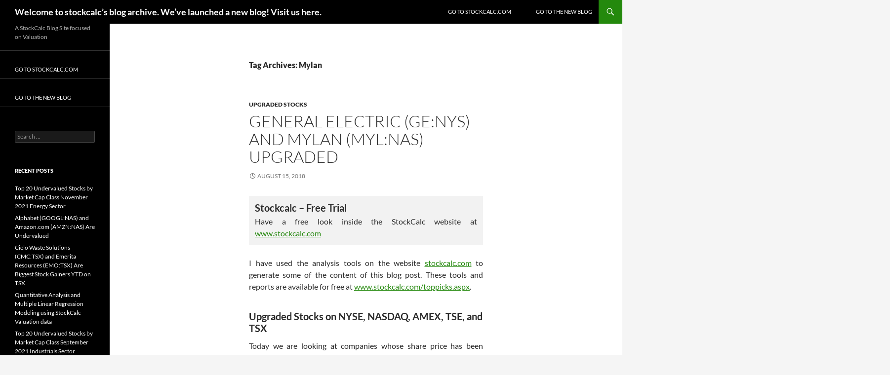

--- FILE ---
content_type: text/html; charset=UTF-8
request_url: https://www.stockcalc.com/blog/BrianD/tag/mylan/
body_size: 27749
content:
<!DOCTYPE html>
<!--[if IE 7]>
<html class="ie ie7" lang="en-CA">
<![endif]-->
<!--[if IE 8]>
<html class="ie ie8" lang="en-CA">
<![endif]-->
<!--[if !(IE 7) & !(IE 8)]><!-->
<html lang="en-CA">
<!--<![endif]-->
<head>
	<meta charset="Welcome to stockcalc’s blog archive. We’ve launched a new blog! Visit us here.">
	<meta name="viewport" content="width=device-width, initial-scale=1.0">
	<title>Mylan | Welcome to stockcalc’s blog archive. We’ve launched a new blog! Visit us here.</title>
	<link rel="profile" href="https://gmpg.org/xfn/11">
	<link rel="pingback" href="https://www.stockcalc.com/blog/BrianD/xmlrpc.php">
	<!--[if lt IE 9]>
	<script src="https://www.stockcalc.com/blog/BrianD/wp-content/themes/twentyfourteen/js/html5.js?ver=3.7.0"></script>
	<![endif]-->
	<meta name='robots' content='max-image-preview:large' />
	<style>img:is([sizes="auto" i], [sizes^="auto," i]) { contain-intrinsic-size: 3000px 1500px }</style>
	
<!-- Google Tag Manager for WordPress by gtm4wp.com -->
<script data-cfasync="false" data-pagespeed-no-defer>
	var gtm4wp_datalayer_name = "dataLayer";
	var dataLayer = dataLayer || [];
</script>
<!-- End Google Tag Manager for WordPress by gtm4wp.com --><link rel='dns-prefetch' href='//secure.gravatar.com' />
<link rel='dns-prefetch' href='//stats.wp.com' />
<link rel='dns-prefetch' href='//jetpack.wordpress.com' />
<link rel='dns-prefetch' href='//s0.wp.com' />
<link rel='dns-prefetch' href='//public-api.wordpress.com' />
<link rel='dns-prefetch' href='//0.gravatar.com' />
<link rel='dns-prefetch' href='//1.gravatar.com' />
<link rel='dns-prefetch' href='//2.gravatar.com' />
<link rel='dns-prefetch' href='//widgets.wp.com' />
<link rel='dns-prefetch' href='//v0.wordpress.com' />
<link rel='preconnect' href='//i0.wp.com' />
<link rel="alternate" type="application/rss+xml" title="Brian D&#039;s Valuation Blog &raquo; Feed" href="https://www.stockcalc.com/blog/BrianD/feed/" />
<link rel="alternate" type="application/rss+xml" title="Brian D&#039;s Valuation Blog &raquo; Comments Feed" href="https://www.stockcalc.com/blog/BrianD/comments/feed/" />
<link rel="alternate" type="application/rss+xml" title="Brian D&#039;s Valuation Blog &raquo; Mylan Tag Feed" href="https://www.stockcalc.com/blog/BrianD/tag/mylan/feed/" />
<script>
window._wpemojiSettings = {"baseUrl":"https:\/\/s.w.org\/images\/core\/emoji\/16.0.1\/72x72\/","ext":".png","svgUrl":"https:\/\/s.w.org\/images\/core\/emoji\/16.0.1\/svg\/","svgExt":".svg","source":{"concatemoji":"https:\/\/www.stockcalc.com\/blog\/BrianD\/wp-includes\/js\/wp-emoji-release.min.js?ver=6.8.3"}};
/*! This file is auto-generated */
!function(s,n){var o,i,e;function c(e){try{var t={supportTests:e,timestamp:(new Date).valueOf()};sessionStorage.setItem(o,JSON.stringify(t))}catch(e){}}function p(e,t,n){e.clearRect(0,0,e.canvas.width,e.canvas.height),e.fillText(t,0,0);var t=new Uint32Array(e.getImageData(0,0,e.canvas.width,e.canvas.height).data),a=(e.clearRect(0,0,e.canvas.width,e.canvas.height),e.fillText(n,0,0),new Uint32Array(e.getImageData(0,0,e.canvas.width,e.canvas.height).data));return t.every(function(e,t){return e===a[t]})}function u(e,t){e.clearRect(0,0,e.canvas.width,e.canvas.height),e.fillText(t,0,0);for(var n=e.getImageData(16,16,1,1),a=0;a<n.data.length;a++)if(0!==n.data[a])return!1;return!0}function f(e,t,n,a){switch(t){case"flag":return n(e,"\ud83c\udff3\ufe0f\u200d\u26a7\ufe0f","\ud83c\udff3\ufe0f\u200b\u26a7\ufe0f")?!1:!n(e,"\ud83c\udde8\ud83c\uddf6","\ud83c\udde8\u200b\ud83c\uddf6")&&!n(e,"\ud83c\udff4\udb40\udc67\udb40\udc62\udb40\udc65\udb40\udc6e\udb40\udc67\udb40\udc7f","\ud83c\udff4\u200b\udb40\udc67\u200b\udb40\udc62\u200b\udb40\udc65\u200b\udb40\udc6e\u200b\udb40\udc67\u200b\udb40\udc7f");case"emoji":return!a(e,"\ud83e\udedf")}return!1}function g(e,t,n,a){var r="undefined"!=typeof WorkerGlobalScope&&self instanceof WorkerGlobalScope?new OffscreenCanvas(300,150):s.createElement("canvas"),o=r.getContext("2d",{willReadFrequently:!0}),i=(o.textBaseline="top",o.font="600 32px Arial",{});return e.forEach(function(e){i[e]=t(o,e,n,a)}),i}function t(e){var t=s.createElement("script");t.src=e,t.defer=!0,s.head.appendChild(t)}"undefined"!=typeof Promise&&(o="wpEmojiSettingsSupports",i=["flag","emoji"],n.supports={everything:!0,everythingExceptFlag:!0},e=new Promise(function(e){s.addEventListener("DOMContentLoaded",e,{once:!0})}),new Promise(function(t){var n=function(){try{var e=JSON.parse(sessionStorage.getItem(o));if("object"==typeof e&&"number"==typeof e.timestamp&&(new Date).valueOf()<e.timestamp+604800&&"object"==typeof e.supportTests)return e.supportTests}catch(e){}return null}();if(!n){if("undefined"!=typeof Worker&&"undefined"!=typeof OffscreenCanvas&&"undefined"!=typeof URL&&URL.createObjectURL&&"undefined"!=typeof Blob)try{var e="postMessage("+g.toString()+"("+[JSON.stringify(i),f.toString(),p.toString(),u.toString()].join(",")+"));",a=new Blob([e],{type:"text/javascript"}),r=new Worker(URL.createObjectURL(a),{name:"wpTestEmojiSupports"});return void(r.onmessage=function(e){c(n=e.data),r.terminate(),t(n)})}catch(e){}c(n=g(i,f,p,u))}t(n)}).then(function(e){for(var t in e)n.supports[t]=e[t],n.supports.everything=n.supports.everything&&n.supports[t],"flag"!==t&&(n.supports.everythingExceptFlag=n.supports.everythingExceptFlag&&n.supports[t]);n.supports.everythingExceptFlag=n.supports.everythingExceptFlag&&!n.supports.flag,n.DOMReady=!1,n.readyCallback=function(){n.DOMReady=!0}}).then(function(){return e}).then(function(){var e;n.supports.everything||(n.readyCallback(),(e=n.source||{}).concatemoji?t(e.concatemoji):e.wpemoji&&e.twemoji&&(t(e.twemoji),t(e.wpemoji)))}))}((window,document),window._wpemojiSettings);
</script>
<link rel='stylesheet' id='twentyfourteen-jetpack-css' href='https://www.stockcalc.com/blog/BrianD/wp-content/plugins/jetpack/modules/theme-tools/compat/twentyfourteen.css?ver=14.9.1' media='all' />
<style id='wp-emoji-styles-inline-css'>

	img.wp-smiley, img.emoji {
		display: inline !important;
		border: none !important;
		box-shadow: none !important;
		height: 1em !important;
		width: 1em !important;
		margin: 0 0.07em !important;
		vertical-align: -0.1em !important;
		background: none !important;
		padding: 0 !important;
	}
</style>
<link rel='stylesheet' id='wp-block-library-css' href='https://www.stockcalc.com/blog/BrianD/wp-includes/css/dist/block-library/style.min.css?ver=6.8.3' media='all' />
<style id='wp-block-library-theme-inline-css'>
.wp-block-audio :where(figcaption){color:#555;font-size:13px;text-align:center}.is-dark-theme .wp-block-audio :where(figcaption){color:#ffffffa6}.wp-block-audio{margin:0 0 1em}.wp-block-code{border:1px solid #ccc;border-radius:4px;font-family:Menlo,Consolas,monaco,monospace;padding:.8em 1em}.wp-block-embed :where(figcaption){color:#555;font-size:13px;text-align:center}.is-dark-theme .wp-block-embed :where(figcaption){color:#ffffffa6}.wp-block-embed{margin:0 0 1em}.blocks-gallery-caption{color:#555;font-size:13px;text-align:center}.is-dark-theme .blocks-gallery-caption{color:#ffffffa6}:root :where(.wp-block-image figcaption){color:#555;font-size:13px;text-align:center}.is-dark-theme :root :where(.wp-block-image figcaption){color:#ffffffa6}.wp-block-image{margin:0 0 1em}.wp-block-pullquote{border-bottom:4px solid;border-top:4px solid;color:currentColor;margin-bottom:1.75em}.wp-block-pullquote cite,.wp-block-pullquote footer,.wp-block-pullquote__citation{color:currentColor;font-size:.8125em;font-style:normal;text-transform:uppercase}.wp-block-quote{border-left:.25em solid;margin:0 0 1.75em;padding-left:1em}.wp-block-quote cite,.wp-block-quote footer{color:currentColor;font-size:.8125em;font-style:normal;position:relative}.wp-block-quote:where(.has-text-align-right){border-left:none;border-right:.25em solid;padding-left:0;padding-right:1em}.wp-block-quote:where(.has-text-align-center){border:none;padding-left:0}.wp-block-quote.is-large,.wp-block-quote.is-style-large,.wp-block-quote:where(.is-style-plain){border:none}.wp-block-search .wp-block-search__label{font-weight:700}.wp-block-search__button{border:1px solid #ccc;padding:.375em .625em}:where(.wp-block-group.has-background){padding:1.25em 2.375em}.wp-block-separator.has-css-opacity{opacity:.4}.wp-block-separator{border:none;border-bottom:2px solid;margin-left:auto;margin-right:auto}.wp-block-separator.has-alpha-channel-opacity{opacity:1}.wp-block-separator:not(.is-style-wide):not(.is-style-dots){width:100px}.wp-block-separator.has-background:not(.is-style-dots){border-bottom:none;height:1px}.wp-block-separator.has-background:not(.is-style-wide):not(.is-style-dots){height:2px}.wp-block-table{margin:0 0 1em}.wp-block-table td,.wp-block-table th{word-break:normal}.wp-block-table :where(figcaption){color:#555;font-size:13px;text-align:center}.is-dark-theme .wp-block-table :where(figcaption){color:#ffffffa6}.wp-block-video :where(figcaption){color:#555;font-size:13px;text-align:center}.is-dark-theme .wp-block-video :where(figcaption){color:#ffffffa6}.wp-block-video{margin:0 0 1em}:root :where(.wp-block-template-part.has-background){margin-bottom:0;margin-top:0;padding:1.25em 2.375em}
</style>
<style id='classic-theme-styles-inline-css'>
/*! This file is auto-generated */
.wp-block-button__link{color:#fff;background-color:#32373c;border-radius:9999px;box-shadow:none;text-decoration:none;padding:calc(.667em + 2px) calc(1.333em + 2px);font-size:1.125em}.wp-block-file__button{background:#32373c;color:#fff;text-decoration:none}
</style>
<style id='pdfemb-pdf-embedder-viewer-style-inline-css'>
.wp-block-pdfemb-pdf-embedder-viewer{max-width:none}

</style>
<style id='global-styles-inline-css'>
:root{--wp--preset--aspect-ratio--square: 1;--wp--preset--aspect-ratio--4-3: 4/3;--wp--preset--aspect-ratio--3-4: 3/4;--wp--preset--aspect-ratio--3-2: 3/2;--wp--preset--aspect-ratio--2-3: 2/3;--wp--preset--aspect-ratio--16-9: 16/9;--wp--preset--aspect-ratio--9-16: 9/16;--wp--preset--color--black: #000;--wp--preset--color--cyan-bluish-gray: #abb8c3;--wp--preset--color--white: #fff;--wp--preset--color--pale-pink: #f78da7;--wp--preset--color--vivid-red: #cf2e2e;--wp--preset--color--luminous-vivid-orange: #ff6900;--wp--preset--color--luminous-vivid-amber: #fcb900;--wp--preset--color--light-green-cyan: #7bdcb5;--wp--preset--color--vivid-green-cyan: #00d084;--wp--preset--color--pale-cyan-blue: #8ed1fc;--wp--preset--color--vivid-cyan-blue: #0693e3;--wp--preset--color--vivid-purple: #9b51e0;--wp--preset--color--green: #24890d;--wp--preset--color--dark-gray: #2b2b2b;--wp--preset--color--medium-gray: #767676;--wp--preset--color--light-gray: #f5f5f5;--wp--preset--gradient--vivid-cyan-blue-to-vivid-purple: linear-gradient(135deg,rgba(6,147,227,1) 0%,rgb(155,81,224) 100%);--wp--preset--gradient--light-green-cyan-to-vivid-green-cyan: linear-gradient(135deg,rgb(122,220,180) 0%,rgb(0,208,130) 100%);--wp--preset--gradient--luminous-vivid-amber-to-luminous-vivid-orange: linear-gradient(135deg,rgba(252,185,0,1) 0%,rgba(255,105,0,1) 100%);--wp--preset--gradient--luminous-vivid-orange-to-vivid-red: linear-gradient(135deg,rgba(255,105,0,1) 0%,rgb(207,46,46) 100%);--wp--preset--gradient--very-light-gray-to-cyan-bluish-gray: linear-gradient(135deg,rgb(238,238,238) 0%,rgb(169,184,195) 100%);--wp--preset--gradient--cool-to-warm-spectrum: linear-gradient(135deg,rgb(74,234,220) 0%,rgb(151,120,209) 20%,rgb(207,42,186) 40%,rgb(238,44,130) 60%,rgb(251,105,98) 80%,rgb(254,248,76) 100%);--wp--preset--gradient--blush-light-purple: linear-gradient(135deg,rgb(255,206,236) 0%,rgb(152,150,240) 100%);--wp--preset--gradient--blush-bordeaux: linear-gradient(135deg,rgb(254,205,165) 0%,rgb(254,45,45) 50%,rgb(107,0,62) 100%);--wp--preset--gradient--luminous-dusk: linear-gradient(135deg,rgb(255,203,112) 0%,rgb(199,81,192) 50%,rgb(65,88,208) 100%);--wp--preset--gradient--pale-ocean: linear-gradient(135deg,rgb(255,245,203) 0%,rgb(182,227,212) 50%,rgb(51,167,181) 100%);--wp--preset--gradient--electric-grass: linear-gradient(135deg,rgb(202,248,128) 0%,rgb(113,206,126) 100%);--wp--preset--gradient--midnight: linear-gradient(135deg,rgb(2,3,129) 0%,rgb(40,116,252) 100%);--wp--preset--font-size--small: 13px;--wp--preset--font-size--medium: 20px;--wp--preset--font-size--large: 36px;--wp--preset--font-size--x-large: 42px;--wp--preset--spacing--20: 0.44rem;--wp--preset--spacing--30: 0.67rem;--wp--preset--spacing--40: 1rem;--wp--preset--spacing--50: 1.5rem;--wp--preset--spacing--60: 2.25rem;--wp--preset--spacing--70: 3.38rem;--wp--preset--spacing--80: 5.06rem;--wp--preset--shadow--natural: 6px 6px 9px rgba(0, 0, 0, 0.2);--wp--preset--shadow--deep: 12px 12px 50px rgba(0, 0, 0, 0.4);--wp--preset--shadow--sharp: 6px 6px 0px rgba(0, 0, 0, 0.2);--wp--preset--shadow--outlined: 6px 6px 0px -3px rgba(255, 255, 255, 1), 6px 6px rgba(0, 0, 0, 1);--wp--preset--shadow--crisp: 6px 6px 0px rgba(0, 0, 0, 1);}:where(.is-layout-flex){gap: 0.5em;}:where(.is-layout-grid){gap: 0.5em;}body .is-layout-flex{display: flex;}.is-layout-flex{flex-wrap: wrap;align-items: center;}.is-layout-flex > :is(*, div){margin: 0;}body .is-layout-grid{display: grid;}.is-layout-grid > :is(*, div){margin: 0;}:where(.wp-block-columns.is-layout-flex){gap: 2em;}:where(.wp-block-columns.is-layout-grid){gap: 2em;}:where(.wp-block-post-template.is-layout-flex){gap: 1.25em;}:where(.wp-block-post-template.is-layout-grid){gap: 1.25em;}.has-black-color{color: var(--wp--preset--color--black) !important;}.has-cyan-bluish-gray-color{color: var(--wp--preset--color--cyan-bluish-gray) !important;}.has-white-color{color: var(--wp--preset--color--white) !important;}.has-pale-pink-color{color: var(--wp--preset--color--pale-pink) !important;}.has-vivid-red-color{color: var(--wp--preset--color--vivid-red) !important;}.has-luminous-vivid-orange-color{color: var(--wp--preset--color--luminous-vivid-orange) !important;}.has-luminous-vivid-amber-color{color: var(--wp--preset--color--luminous-vivid-amber) !important;}.has-light-green-cyan-color{color: var(--wp--preset--color--light-green-cyan) !important;}.has-vivid-green-cyan-color{color: var(--wp--preset--color--vivid-green-cyan) !important;}.has-pale-cyan-blue-color{color: var(--wp--preset--color--pale-cyan-blue) !important;}.has-vivid-cyan-blue-color{color: var(--wp--preset--color--vivid-cyan-blue) !important;}.has-vivid-purple-color{color: var(--wp--preset--color--vivid-purple) !important;}.has-black-background-color{background-color: var(--wp--preset--color--black) !important;}.has-cyan-bluish-gray-background-color{background-color: var(--wp--preset--color--cyan-bluish-gray) !important;}.has-white-background-color{background-color: var(--wp--preset--color--white) !important;}.has-pale-pink-background-color{background-color: var(--wp--preset--color--pale-pink) !important;}.has-vivid-red-background-color{background-color: var(--wp--preset--color--vivid-red) !important;}.has-luminous-vivid-orange-background-color{background-color: var(--wp--preset--color--luminous-vivid-orange) !important;}.has-luminous-vivid-amber-background-color{background-color: var(--wp--preset--color--luminous-vivid-amber) !important;}.has-light-green-cyan-background-color{background-color: var(--wp--preset--color--light-green-cyan) !important;}.has-vivid-green-cyan-background-color{background-color: var(--wp--preset--color--vivid-green-cyan) !important;}.has-pale-cyan-blue-background-color{background-color: var(--wp--preset--color--pale-cyan-blue) !important;}.has-vivid-cyan-blue-background-color{background-color: var(--wp--preset--color--vivid-cyan-blue) !important;}.has-vivid-purple-background-color{background-color: var(--wp--preset--color--vivid-purple) !important;}.has-black-border-color{border-color: var(--wp--preset--color--black) !important;}.has-cyan-bluish-gray-border-color{border-color: var(--wp--preset--color--cyan-bluish-gray) !important;}.has-white-border-color{border-color: var(--wp--preset--color--white) !important;}.has-pale-pink-border-color{border-color: var(--wp--preset--color--pale-pink) !important;}.has-vivid-red-border-color{border-color: var(--wp--preset--color--vivid-red) !important;}.has-luminous-vivid-orange-border-color{border-color: var(--wp--preset--color--luminous-vivid-orange) !important;}.has-luminous-vivid-amber-border-color{border-color: var(--wp--preset--color--luminous-vivid-amber) !important;}.has-light-green-cyan-border-color{border-color: var(--wp--preset--color--light-green-cyan) !important;}.has-vivid-green-cyan-border-color{border-color: var(--wp--preset--color--vivid-green-cyan) !important;}.has-pale-cyan-blue-border-color{border-color: var(--wp--preset--color--pale-cyan-blue) !important;}.has-vivid-cyan-blue-border-color{border-color: var(--wp--preset--color--vivid-cyan-blue) !important;}.has-vivid-purple-border-color{border-color: var(--wp--preset--color--vivid-purple) !important;}.has-vivid-cyan-blue-to-vivid-purple-gradient-background{background: var(--wp--preset--gradient--vivid-cyan-blue-to-vivid-purple) !important;}.has-light-green-cyan-to-vivid-green-cyan-gradient-background{background: var(--wp--preset--gradient--light-green-cyan-to-vivid-green-cyan) !important;}.has-luminous-vivid-amber-to-luminous-vivid-orange-gradient-background{background: var(--wp--preset--gradient--luminous-vivid-amber-to-luminous-vivid-orange) !important;}.has-luminous-vivid-orange-to-vivid-red-gradient-background{background: var(--wp--preset--gradient--luminous-vivid-orange-to-vivid-red) !important;}.has-very-light-gray-to-cyan-bluish-gray-gradient-background{background: var(--wp--preset--gradient--very-light-gray-to-cyan-bluish-gray) !important;}.has-cool-to-warm-spectrum-gradient-background{background: var(--wp--preset--gradient--cool-to-warm-spectrum) !important;}.has-blush-light-purple-gradient-background{background: var(--wp--preset--gradient--blush-light-purple) !important;}.has-blush-bordeaux-gradient-background{background: var(--wp--preset--gradient--blush-bordeaux) !important;}.has-luminous-dusk-gradient-background{background: var(--wp--preset--gradient--luminous-dusk) !important;}.has-pale-ocean-gradient-background{background: var(--wp--preset--gradient--pale-ocean) !important;}.has-electric-grass-gradient-background{background: var(--wp--preset--gradient--electric-grass) !important;}.has-midnight-gradient-background{background: var(--wp--preset--gradient--midnight) !important;}.has-small-font-size{font-size: var(--wp--preset--font-size--small) !important;}.has-medium-font-size{font-size: var(--wp--preset--font-size--medium) !important;}.has-large-font-size{font-size: var(--wp--preset--font-size--large) !important;}.has-x-large-font-size{font-size: var(--wp--preset--font-size--x-large) !important;}
:where(.wp-block-post-template.is-layout-flex){gap: 1.25em;}:where(.wp-block-post-template.is-layout-grid){gap: 1.25em;}
:where(.wp-block-columns.is-layout-flex){gap: 2em;}:where(.wp-block-columns.is-layout-grid){gap: 2em;}
:root :where(.wp-block-pullquote){font-size: 1.5em;line-height: 1.6;}
</style>
<link rel='stylesheet' id='contact-form-7-css' href='https://www.stockcalc.com/blog/BrianD/wp-content/plugins/contact-form-7/includes/css/styles.css?ver=6.1.1' media='all' />
<link rel='stylesheet' id='twentyfourteen-lato-css' href='https://www.stockcalc.com/blog/BrianD/wp-content/themes/twentyfourteen/fonts/font-lato.css?ver=20230328' media='all' />
<link rel='stylesheet' id='genericons-css' href='https://www.stockcalc.com/blog/BrianD/wp-content/plugins/jetpack/_inc/genericons/genericons/genericons.css?ver=3.1' media='all' />
<link rel='stylesheet' id='twentyfourteen-style-css' href='https://www.stockcalc.com/blog/BrianD/wp-content/themes/twentyfourteen/style.css?ver=20250715' media='all' />
<link rel='stylesheet' id='twentyfourteen-block-style-css' href='https://www.stockcalc.com/blog/BrianD/wp-content/themes/twentyfourteen/css/blocks.css?ver=20250715' media='all' />
<!--[if lt IE 9]>
<link rel='stylesheet' id='twentyfourteen-ie-css' href='https://www.stockcalc.com/blog/BrianD/wp-content/themes/twentyfourteen/css/ie.css?ver=20140711' media='all' />
<![endif]-->
<link rel='stylesheet' id='jetpack_likes-css' href='https://www.stockcalc.com/blog/BrianD/wp-content/plugins/jetpack/modules/likes/style.css?ver=14.9.1' media='all' />
<script src="https://www.stockcalc.com/blog/BrianD/wp-includes/js/jquery/jquery.min.js?ver=3.7.1" id="jquery-core-js"></script>
<script src="https://www.stockcalc.com/blog/BrianD/wp-includes/js/jquery/jquery-migrate.min.js?ver=3.4.1" id="jquery-migrate-js"></script>
<script src="https://www.stockcalc.com/blog/BrianD/wp-content/themes/twentyfourteen/js/functions.js?ver=20230526" id="twentyfourteen-script-js" defer data-wp-strategy="defer"></script>
<link rel="https://api.w.org/" href="https://www.stockcalc.com/blog/BrianD/wp-json/" /><link rel="alternate" title="JSON" type="application/json" href="https://www.stockcalc.com/blog/BrianD/wp-json/wp/v2/tags/821" /><link rel="EditURI" type="application/rsd+xml" title="RSD" href="https://www.stockcalc.com/blog/BrianD/xmlrpc.php?rsd" />
<meta name="generator" content="WordPress 6.8.3" />
	<style>img#wpstats{display:none}</style>
		
<!-- Google Tag Manager for WordPress by gtm4wp.com -->
<!-- GTM Container placement set to footer -->
<script data-cfasync="false" data-pagespeed-no-defer>
	var dataLayer_content = {"pagePostType":"post","pagePostType2":"tag-post"};
	dataLayer.push( dataLayer_content );
</script>
<script data-cfasync="false" data-pagespeed-no-defer>
(function(w,d,s,l,i){w[l]=w[l]||[];w[l].push({'gtm.start':
new Date().getTime(),event:'gtm.js'});var f=d.getElementsByTagName(s)[0],
j=d.createElement(s),dl=l!='dataLayer'?'&l='+l:'';j.async=true;j.src=
'//www.googletagmanager.com/gtm.js?id='+i+dl;f.parentNode.insertBefore(j,f);
})(window,document,'script','dataLayer','GTM-MBX6JBH');
</script>
<!-- End Google Tag Manager for WordPress by gtm4wp.com --><style>.recentcomments a{display:inline !important;padding:0 !important;margin:0 !important;}</style>
<!-- Jetpack Open Graph Tags -->
<meta property="og:type" content="website" />
<meta property="og:title" content="Mylan &#8211; Welcome to stockcalc’s blog archive. We’ve launched a new blog! Visit us here." />
<meta property="og:url" content="https://www.stockcalc.com/blog/BrianD/tag/mylan/" />
<meta property="og:site_name" content="Brian D&#039;s Valuation Blog" />
<meta property="og:image" content="https://s0.wp.com/i/blank.jpg" />
<meta property="og:image:width" content="200" />
<meta property="og:image:height" content="200" />
<meta property="og:image:alt" content="" />
<meta name="twitter:site" content="@stockcalc" />

<!-- End Jetpack Open Graph Tags -->
		<style id="wp-custom-css">
			/*
Welcome to Custom CSS!

To learn how this works, see http://wp.me/PEmnE-Bt
*/
tr:nth-child(odd) {
	background-color: rgba(0,0,0,0.05);
}
#TSEUV {font-size:10px;}
div#greycast {
    z-index: 99;
    position: fixed;
    height: 100%;
    width: 100%;
    left: 0;
    top: 0;
    background-color: rgba(0, 0, 0, 0.8);
    display: none;
}

#SurePopup {

    color: white;
    text-align: center;
    height: 28em;
    border: 2px solid;
    border-radius: 9px;
    background: radial-gradient(circle, rgba(0, 0, 0, 0.1), rgba(0, 0, 0, 0.75) 88%, rgba(0, 0, 0, 0.75)), url(https://www.stockcalc.com/Images/landing_background_small.jpg);
    background-position: center center;
    background-repeat: no-repeat;
    background-size: cover;
    width: 30em;
}
#dontLeave {
	position:absolute;
    top: 3em;
    left: 0;
    margin-top: 0;
    background-color: rgba(25, 255, 25, 0);


	width:143%;
	height:20px;
}
.modal{
    background-color: white;
    z-index: 100;
    position: fixed;
    width: 26em;
    /* height: 16em; */
    top: 40%;
    left: 50%;
    display: flex;
    display: none;
	transform: translate(-50%, -50%);}
#SurePopup a {
  font-weight: 700;
  padding: 0.5em;
  background-color: #6d6e70;
  color: white;
  margin: 0em 4em;
  text-decoration: none;
  border: 2px solid;
  border-radius: 9px;
  cursor: pointer;
  display: block;
}
#SurePopup a:hover {
  background-color: #cd8516;
}
#SurePopup span {
  font-size: medium;
  font-weight: 100;
}
#SurePopup h2 {
margin-top:1em;
}
#dontLeaveSide{
	    background-color: rgba(25, 255, 25, 0);

    position: absolute;
	top:0;
    left: 14em;
    width: 20px;
    height: 96%;
}
.wpcf7 .blue{
	color: #0000FF;
}
#very-special-field
{
 color: #f00;
 border: 1px solid #f00;
}
		</style>
		</head>

<body class="archive tag tag-mylan tag-821 wp-embed-responsive wp-theme-twentyfourteen masthead-fixed list-view full-width">
<a class="screen-reader-text skip-link" href="#content">
	Skip to content</a>
<div id="page" class="hfeed site">
		
	<header id="masthead" class="site-header">
		<div class="header-main">
			<h1 class="site-title"><a href="https://www.stockcalc.com/blog/BrianD/" rel="home" >Welcome to stockcalc’s blog archive. We’ve launched a new blog! Visit us here.</a></h1>

			<div class="search-toggle">
				<a href="#search-container" class="screen-reader-text" aria-expanded="false" aria-controls="search-container">
					Search				</a>
			</div>

			<nav id="primary-navigation" class="site-navigation primary-navigation">
				<button class="menu-toggle">Primary Menu</button>
				<div class="menu-navigation-menu-container"><ul id="primary-menu" class="nav-menu"><li id="menu-item-3" class="menu-item menu-item-type-custom menu-item-object-custom menu-item-3"><a href="https://www.stockcalc.com/blog/../"><a href="https://www.stockcalc.com">Go to stockcalc.com</a></a></li>
<li id="menu-item-4" class="menu-item menu-item-type-custom menu-item-object-custom menu-item-4"><a href="https://www.stockcalc.com/blog/"><a href="https://www.stockcalc.com/Blog/" aria-current="page">Go to the new blog</a></a></li>
</ul></div>			</nav>
		</div>

		<div id="search-container" class="search-box-wrapper hide">
			<div class="search-box">
				<form role="search" method="get" class="search-form" action="https://www.stockcalc.com/blog/BrianD/">
				<label>
					<span class="screen-reader-text">Search for:</span>
					<input type="search" class="search-field" placeholder="Search &hellip;" value="" name="s" />
				</label>
				<input type="submit" class="search-submit" value="Search" />
			</form>			</div>
		</div>
	</header><!-- #masthead -->

	<div id="main" class="site-main">

	<section id="primary" class="content-area">
		<div id="content" class="site-content" role="main">

			
			<header class="archive-header">
				<h1 class="archive-title">
				Tag Archives: Mylan				</h1>

							</header><!-- .archive-header -->

				
<article id="post-5241" class="post-5241 post type-post status-publish format-standard hentry category-upgraded-stocks tag-amneal-pharmaceuticals tag-amrx tag-analyst-upgrades tag-copa-holdings tag-cpa tag-ge tag-general-electric tag-inter-pipeline tag-ipl tag-myl tag-mylan tag-stock-upgrades">
	
	<header class="entry-header">
				<div class="entry-meta">
			<span class="cat-links"><a href="https://www.stockcalc.com/blog/BrianD/category/upgraded-stocks/" rel="category tag">Upgraded Stocks</a></span>
		</div>
			<h1 class="entry-title"><a href="https://www.stockcalc.com/blog/BrianD/2018/08/15/general-electric-genys-and-mylan-mylnas-upgraded/" rel="bookmark">General Electric (GE:NYS) and Mylan (MYL:NAS) Upgraded</a></h1>
		<div class="entry-meta">
			<span class="entry-date"><a href="https://www.stockcalc.com/blog/BrianD/2018/08/15/general-electric-genys-and-mylan-mylnas-upgraded/" rel="bookmark"><time class="entry-date" datetime="2018-08-15T07:29:31-04:00">August 15, 2018</time></a></span> <span class="byline"><span class="author vcard"><a class="url fn n" href="https://www.stockcalc.com/blog/BrianD/author/briand/" rel="author">Brian Donovan</a></span></span>		</div><!-- .entry-meta -->
	</header><!-- .entry-header -->

		<div class="entry-content">
		<h4 style="background-color:rgba(0,0,0,0.05);margin-bottom:0;padding:0.75rem;padding-bottom:0;"> Stockcalc &#8211; Free Trial</h4>
<p style="text-align:justify;background-color:rgba(0,0,0,0.05);padding:0.75rem;padding-top:0.25rem;"> Have a free look inside the StockCalc website at <a href="https://www.stockcalc.com/registration2.aspx?PC=SC30&amp;dot=5MNDVUG1VD98#2"> www.stockcalc.com</a></p>
<hr id="dontLeave" onmouseenter="document.getElementById('greycast').style.display = 'block';document.getElementById('SurePopup').style.display = 'block';">
<hr id="dontLeaveSide" onmouseenter="document.getElementById('greycast').style.display = 'block';document.getElementById('SurePopup').style.display = 'block';">
</hr>
<p style="text-align:justify;">I have used the analysis tools on the website <a href="https://www.stockcalc.com/">stockcalc.com</a> to generate some of the content of this blog post. These tools and reports are available for free at <a href="https://www.stockcalc.com/TopPicks.aspx">www.stockcalc.com/toppicks.aspx</a>.</p>
<h4>Upgraded Stocks on NYSE, NASDAQ, AMEX, TSE, and TSX</h4>
<p style="text-align:justify;">Today we are looking at companies whose share price has been upgraded by at least one analyst in the last few days.</p>
<h5>Why Do Companies Get Upgraded?</h5>
<p style="text-align:justify;">Companies can get upgraded for a number of reasons, but primarily due to improved future earnings potential due to new contracts, new products, cost savings or restructuring.</p>
<p style="text-align:justify;">In the list below you can see the number of analysts we have in the StockCalc database along with the number of buy-hold-sell on the company.</p>
<h4>Today&#8217;s Data on NYSE, NASDAQ, AMEX, TSE, and TSX</h4>
<p style="text-align:justify;">Below we have today&#8217;s data for companies listed on all of the New York Stock Exchange, NASDAQ Stock Exchange, American Stock Exchange, Toronto Stock Exchange, and TSX Venture Exchange.</p>
<h6 style="margin-bottom:0">New York Stock Exchange</h6>
<table style="font-size:11px;font-family:Lato,sans-serif;">
<tr>
<th style="background-color:#6e8295;text-align:center;padding:0.5em;border:1px solid white;color:white;">Symbol</th>
<th style="background-color:#6e8295;text-align:center;padding:0.5em;border:1px solid white;color:white;">Name</th>
<th style="background-color:#6e8295;text-align:center;padding:0.5em;border:1px solid white;color:white;">Buy</th>
<th style="background-color:#6e8295;text-align:center;padding:0.5em;border:1px solid white;color:white;">Out Perform</th>
<th style="background-color:#6e8295;text-align:center;padding:0.5em;border:1px solid white;color:white;">Hold</th>
<th style="background-color:#6e8295;text-align:center;padding:0.5em;border:1px solid white;color:white;">Under Perform</th>
<th style="background-color:#6e8295;text-align:center;padding:0.5em;border:1px solid white;color:white;">Sell</th>
<th style="background-color:#6e8295;text-align:center;padding:0.5em;border:1px solid white;color:white;">No Opinion</th>
<th style="background-color:#6e8295;text-align:center;padding:0.5em;border:1px solid white;color:white;">Mean Rating</th>
<th style="background-color:#6e8295;text-align:center;padding:0.5em;border:1px solid white;color:white;">Prev Mean Rating</th>
<th style="background-color:#6e8295;text-align:center;padding:0.5em;border:1px solid white;color:white;">Mean Label</th>
</tr>
<tr>
<td style="padding:0.24em; text-align:left; border:1px solid white;">GE</td>
<td style="padding:0.24em; text-align:left; border:1px solid white;">General Electric Co</td>
<td style="padding:0.24em; text-align:left; border:1px solid white;">1</td>
<td style="padding:0.24em; text-align:left; border:1px solid white;">1</td>
<td style="padding:0.24em; text-align:left; border:1px solid white;">6</td>
<td style="padding:0.24em; text-align:left; border:1px solid white;">0</td>
<td style="padding:0.24em; text-align:left; border:1px solid white;">0</td>
<td style="padding:0.24em; text-align:left; border:1px solid white;">0</td>
<td style="padding:0.24em; text-align:left; border:1px solid white;">3.3750</td>
<td style="padding:0.24em; text-align:left; border:1px solid white;">3.2500</td>
<td style="padding:0.24em; text-align:left; border:1px solid white;">Hold</td>
</tr>
<tr style="background-color:rgba(0,0,0,0.05);">
<td style="padding:0.24em; text-align:left; border:1px solid white;">AMRX</td>
<td style="padding:0.24em; text-align:left; border:1px solid white;">Amneal Pharmaceuticals Inc</td>
<td style="padding:0.24em; text-align:left; border:1px solid white;">3</td>
<td style="padding:0.24em; text-align:left; border:1px solid white;">0</td>
<td style="padding:0.24em; text-align:left; border:1px solid white;">1</td>
<td style="padding:0.24em; text-align:left; border:1px solid white;">0</td>
<td style="padding:0.24em; text-align:left; border:1px solid white;">0</td>
<td style="padding:0.24em; text-align:left; border:1px solid white;">0</td>
<td style="padding:0.24em; text-align:left; border:1px solid white;">4.5000</td>
<td style="padding:0.24em; text-align:left; border:1px solid white;">4.0000</td>
<td style="padding:0.24em; text-align:left; border:1px solid white;">Outperform</td>
</tr>
<tr>
<td style="padding:0.24em; text-align:left; border:1px solid white;">CPA</td>
<td style="padding:0.24em; text-align:left; border:1px solid white;">Copa Holdings SA</td>
<td style="padding:0.24em; text-align:left; border:1px solid white;">4</td>
<td style="padding:0.24em; text-align:left; border:1px solid white;">0</td>
<td style="padding:0.24em; text-align:left; border:1px solid white;">0</td>
<td style="padding:0.24em; text-align:left; border:1px solid white;">0</td>
<td style="padding:0.24em; text-align:left; border:1px solid white;">0</td>
<td style="padding:0.24em; text-align:left; border:1px solid white;">0</td>
<td style="padding:0.24em; text-align:left; border:1px solid white;">5.0000</td>
<td style="padding:0.24em; text-align:left; border:1px solid white;">4.5000</td>
<td style="padding:0.24em; text-align:left; border:1px solid white;">Buy</td>
</tr>
<tr style="background-color:rgba(0,0,0,0.05);">
<td style="padding:0.24em; text-align:left; border:1px solid white;">AIT</td>
<td style="padding:0.24em; text-align:left; border:1px solid white;">Applied Industrial Technologies Inc</td>
<td style="padding:0.24em; text-align:left; border:1px solid white;">1</td>
<td style="padding:0.24em; text-align:left; border:1px solid white;">0</td>
<td style="padding:0.24em; text-align:left; border:1px solid white;">2</td>
<td style="padding:0.24em; text-align:left; border:1px solid white;">0</td>
<td style="padding:0.24em; text-align:left; border:1px solid white;">0</td>
<td style="padding:0.24em; text-align:left; border:1px solid white;">0</td>
<td style="padding:0.24em; text-align:left; border:1px solid white;">3.6667</td>
<td style="padding:0.24em; text-align:left; border:1px solid white;">3.3333</td>
<td style="padding:0.24em; text-align:left; border:1px solid white;">Outperform</td>
</tr>
</table>
<h6 style="margin-bottom:0">Toronto Stock Exchange</h6>
<table style="font-size:11px;font-family:Lato,sans-serif;">
<tr>
<th style="background-color:#6e8295;text-align:center;padding:0.5em;border:1px solid white;color:white;">Symbol</th>
<th style="background-color:#6e8295;text-align:center;padding:0.5em;border:1px solid white;color:white;">Name</th>
<th style="background-color:#6e8295;text-align:center;padding:0.5em;border:1px solid white;color:white;">Buy</th>
<th style="background-color:#6e8295;text-align:center;padding:0.5em;border:1px solid white;color:white;">Out Perform</th>
<th style="background-color:#6e8295;text-align:center;padding:0.5em;border:1px solid white;color:white;">Hold</th>
<th style="background-color:#6e8295;text-align:center;padding:0.5em;border:1px solid white;color:white;">Under Perform</th>
<th style="background-color:#6e8295;text-align:center;padding:0.5em;border:1px solid white;color:white;">Sell</th>
<th style="background-color:#6e8295;text-align:center;padding:0.5em;border:1px solid white;color:white;">No Opinion</th>
<th style="background-color:#6e8295;text-align:center;padding:0.5em;border:1px solid white;color:white;">Mean Rating</th>
<th style="background-color:#6e8295;text-align:center;padding:0.5em;border:1px solid white;color:white;">Prev Mean Rating</th>
<th style="background-color:#6e8295;text-align:center;padding:0.5em;border:1px solid white;color:white;">Mean Label</th>
</tr>
<tr>
<td style="padding:0.24em; text-align:left; border:1px solid white;">IPL</td>
<td style="padding:0.24em; text-align:left; border:1px solid white;">Inter Pipeline Ltd</td>
<td style="padding:0.24em; text-align:left; border:1px solid white;">4</td>
<td style="padding:0.24em; text-align:left; border:1px solid white;">4</td>
<td style="padding:0.24em; text-align:left; border:1px solid white;">5</td>
<td style="padding:0.24em; text-align:left; border:1px solid white;">0</td>
<td style="padding:0.24em; text-align:left; border:1px solid white;">1</td>
<td style="padding:0.24em; text-align:left; border:1px solid white;">0</td>
<td style="padding:0.24em; text-align:left; border:1px solid white;">3.7143</td>
<td style="padding:0.24em; text-align:left; border:1px solid white;">3.6429</td>
<td style="padding:0.24em; text-align:left; border:1px solid white;">Outperform</td>
</tr>
<tr style="background-color:rgba(0,0,0,0.05);">
<td style="padding:0.24em; text-align:left; border:1px solid white;">PBH</td>
<td style="padding:0.24em; text-align:left; border:1px solid white;">Premium Brands Holdings Corp</td>
<td style="padding:0.24em; text-align:left; border:1px solid white;">5</td>
<td style="padding:0.24em; text-align:left; border:1px solid white;">3</td>
<td style="padding:0.24em; text-align:left; border:1px solid white;">2</td>
<td style="padding:0.24em; text-align:left; border:1px solid white;">0</td>
<td style="padding:0.24em; text-align:left; border:1px solid white;">0</td>
<td style="padding:0.24em; text-align:left; border:1px solid white;">0</td>
<td style="padding:0.24em; text-align:left; border:1px solid white;">4.3000</td>
<td style="padding:0.24em; text-align:left; border:1px solid white;">4.2000</td>
<td style="padding:0.24em; text-align:left; border:1px solid white;">Outperform</td>
</tr>
<tr>
<td style="padding:0.24em; text-align:left; border:1px solid white;">D.UN</td>
<td style="padding:0.24em; text-align:left; border:1px solid white;">Dream Office Real Estate Investment Trust</td>
<td style="padding:0.24em; text-align:left; border:1px solid white;">1</td>
<td style="padding:0.24em; text-align:left; border:1px solid white;">1</td>
<td style="padding:0.24em; text-align:left; border:1px solid white;">4</td>
<td style="padding:0.24em; text-align:left; border:1px solid white;">0</td>
<td style="padding:0.24em; text-align:left; border:1px solid white;">0</td>
<td style="padding:0.24em; text-align:left; border:1px solid white;">0</td>
<td style="padding:0.24em; text-align:left; border:1px solid white;">3.5000</td>
<td style="padding:0.24em; text-align:left; border:1px solid white;">3.3333</td>
<td style="padding:0.24em; text-align:left; border:1px solid white;">Hold</td>
</tr>
<tr style="background-color:rgba(0,0,0,0.05);">
<td style="padding:0.24em; text-align:left; border:1px solid white;">ESI</td>
<td style="padding:0.24em; text-align:left; border:1px solid white;">Ensign Energy Services Inc</td>
<td style="padding:0.24em; text-align:left; border:1px solid white;">3</td>
<td style="padding:0.24em; text-align:left; border:1px solid white;">1</td>
<td style="padding:0.24em; text-align:left; border:1px solid white;">7</td>
<td style="padding:0.24em; text-align:left; border:1px solid white;">0</td>
<td style="padding:0.24em; text-align:left; border:1px solid white;">0</td>
<td style="padding:0.24em; text-align:left; border:1px solid white;">0</td>
<td style="padding:0.24em; text-align:left; border:1px solid white;">3.6364</td>
<td style="padding:0.24em; text-align:left; border:1px solid white;">3.4545</td>
<td style="padding:0.24em; text-align:left; border:1px solid white;">Outperform</td>
</tr>
<tr>
<td style="padding:0.24em; text-align:left; border:1px solid white;">MAL</td>
<td style="padding:0.24em; text-align:left; border:1px solid white;">Magellan Aerospace Corp</td>
<td style="padding:0.24em; text-align:left; border:1px solid white;">2</td>
<td style="padding:0.24em; text-align:left; border:1px solid white;">1</td>
<td style="padding:0.24em; text-align:left; border:1px solid white;">0</td>
<td style="padding:0.24em; text-align:left; border:1px solid white;">0</td>
<td style="padding:0.24em; text-align:left; border:1px solid white;">0</td>
<td style="padding:0.24em; text-align:left; border:1px solid white;">0</td>
<td style="padding:0.24em; text-align:left; border:1px solid white;">4.6667</td>
<td style="padding:0.24em; text-align:left; border:1px solid white;">4.0000</td>
<td style="padding:0.24em; text-align:left; border:1px solid white;">Buy</td>
</tr>
<tr style="background-color:rgba(0,0,0,0.05);">
<td style="padding:0.24em; text-align:left; border:1px solid white;">CERV</td>
<td style="padding:0.24em; text-align:left; border:1px solid white;">Cervus Equipment Corp</td>
<td style="padding:0.24em; text-align:left; border:1px solid white;">3</td>
<td style="padding:0.24em; text-align:left; border:1px solid white;">1</td>
<td style="padding:0.24em; text-align:left; border:1px solid white;">2</td>
<td style="padding:0.24em; text-align:left; border:1px solid white;">0</td>
<td style="padding:0.24em; text-align:left; border:1px solid white;">0</td>
<td style="padding:0.24em; text-align:left; border:1px solid white;">0</td>
<td style="padding:0.24em; text-align:left; border:1px solid white;">4.1667</td>
<td style="padding:0.24em; text-align:left; border:1px solid white;">3.8333</td>
<td style="padding:0.24em; text-align:left; border:1px solid white;">Outperform</td>
</tr>
<tr>
<td style="padding:0.24em; text-align:left; border:1px solid white;">ZCL</td>
<td style="padding:0.24em; text-align:left; border:1px solid white;">ZCL Composites Inc</td>
<td style="padding:0.24em; text-align:left; border:1px solid white;">0</td>
<td style="padding:0.24em; text-align:left; border:1px solid white;">2</td>
<td style="padding:0.24em; text-align:left; border:1px solid white;">1</td>
<td style="padding:0.24em; text-align:left; border:1px solid white;">0</td>
<td style="padding:0.24em; text-align:left; border:1px solid white;">0</td>
<td style="padding:0.24em; text-align:left; border:1px solid white;">0</td>
<td style="padding:0.24em; text-align:left; border:1px solid white;">3.6667</td>
<td style="padding:0.24em; text-align:left; border:1px solid white;">3.5000</td>
<td style="padding:0.24em; text-align:left; border:1px solid white;">Outperform</td>
</tr>
<tr style="background-color:rgba(0,0,0,0.05);">
<td style="padding:0.24em; text-align:left; border:1px solid white;">CHW</td>
<td style="padding:0.24em; text-align:left; border:1px solid white;">Chesswood Group Ltd</td>
<td style="padding:0.24em; text-align:left; border:1px solid white;">1</td>
<td style="padding:0.24em; text-align:left; border:1px solid white;">1</td>
<td style="padding:0.24em; text-align:left; border:1px solid white;">0</td>
<td style="padding:0.24em; text-align:left; border:1px solid white;">0</td>
<td style="padding:0.24em; text-align:left; border:1px solid white;">0</td>
<td style="padding:0.24em; text-align:left; border:1px solid white;">0</td>
<td style="padding:0.24em; text-align:left; border:1px solid white;">4.5000</td>
<td style="padding:0.24em; text-align:left; border:1px solid white;">4.0000</td>
<td style="padding:0.24em; text-align:left; border:1px solid white;">Outperform</td>
</tr>
<tr>
<td style="padding:0.24em; text-align:left; border:1px solid white;">CPH</td>
<td style="padding:0.24em; text-align:left; border:1px solid white;">Cipher Pharmaceuticals Inc</td>
<td style="padding:0.24em; text-align:left; border:1px solid white;">3</td>
<td style="padding:0.24em; text-align:left; border:1px solid white;">2</td>
<td style="padding:0.24em; text-align:left; border:1px solid white;">0</td>
<td style="padding:0.24em; text-align:left; border:1px solid white;">0</td>
<td style="padding:0.24em; text-align:left; border:1px solid white;">0</td>
<td style="padding:0.24em; text-align:left; border:1px solid white;">0</td>
<td style="padding:0.24em; text-align:left; border:1px solid white;">4.6000</td>
<td style="padding:0.24em; text-align:left; border:1px solid white;">4.2000</td>
<td style="padding:0.24em; text-align:left; border:1px solid white;">Buy</td>
</tr>
<tr style="background-color:rgba(0,0,0,0.05);">
<td style="padding:0.24em; text-align:left; border:1px solid white;">ENDP</td>
<td style="padding:0.24em; text-align:left; border:1px solid white;">Endo International PLC</td>
<td style="padding:0.24em; text-align:left; border:1px solid white;">3</td>
<td style="padding:0.24em; text-align:left; border:1px solid white;">0</td>
<td style="padding:0.24em; text-align:left; border:1px solid white;">4</td>
<td style="padding:0.24em; text-align:left; border:1px solid white;">0</td>
<td style="padding:0.24em; text-align:left; border:1px solid white;">0</td>
<td style="padding:0.24em; text-align:left; border:1px solid white;">0</td>
<td style="padding:0.24em; text-align:left; border:1px solid white;">3.8571</td>
<td style="padding:0.24em; text-align:left; border:1px solid white;">3.5714</td>
<td style="padding:0.24em; text-align:left; border:1px solid white;">Outperform</td>
</tr>
</table>
<h6 style="margin-bottom:0">TSX Venture Exchange</h6>
<table style="font-size:11px;font-family:Lato,sans-serif;">
<tr>
<th style="background-color:#6e8295;text-align:center;padding:0.5em;border:1px solid white;color:white;">Symbol</th>
<th style="background-color:#6e8295;text-align:center;padding:0.5em;border:1px solid white;color:white;">Name</th>
<th style="background-color:#6e8295;text-align:center;padding:0.5em;border:1px solid white;color:white;">Buy</th>
<th style="background-color:#6e8295;text-align:center;padding:0.5em;border:1px solid white;color:white;">Out Perform</th>
<th style="background-color:#6e8295;text-align:center;padding:0.5em;border:1px solid white;color:white;">Hold</th>
<th style="background-color:#6e8295;text-align:center;padding:0.5em;border:1px solid white;color:white;">Under Perform</th>
<th style="background-color:#6e8295;text-align:center;padding:0.5em;border:1px solid white;color:white;">Sell</th>
<th style="background-color:#6e8295;text-align:center;padding:0.5em;border:1px solid white;color:white;">No Opinion</th>
<th style="background-color:#6e8295;text-align:center;padding:0.5em;border:1px solid white;color:white;">Mean Rating</th>
<th style="background-color:#6e8295;text-align:center;padding:0.5em;border:1px solid white;color:white;">Prev Mean Rating</th>
<th style="background-color:#6e8295;text-align:center;padding:0.5em;border:1px solid white;color:white;">Mean Label</th>
</tr>
<tr>
<td style="padding:0.24em; text-align:left; border:1px solid white;">TBP</td>
<td style="padding:0.24em; text-align:left; border:1px solid white;">Tetra Bio Pharma Inc</td>
<td style="padding:0.24em; text-align:left; border:1px solid white;">0</td>
<td style="padding:0.24em; text-align:left; border:1px solid white;">1</td>
<td style="padding:0.24em; text-align:left; border:1px solid white;">0</td>
<td style="padding:0.24em; text-align:left; border:1px solid white;">0</td>
<td style="padding:0.24em; text-align:left; border:1px solid white;">0</td>
<td style="padding:0.24em; text-align:left; border:1px solid white;">0</td>
<td style="padding:0.24em; text-align:left; border:1px solid white;">4.0000</td>
<td style="padding:0.24em; text-align:left; border:1px solid white;">0.0000</td>
<td style="padding:0.24em; text-align:left; border:1px solid white;">Outperform</td>
</tr>
</table>
<h6 style="margin-bottom:0">NASDAQ</h6>
<table style="font-size:11px;font-family:Lato,sans-serif;">
<tr>
<th style="background-color:#6e8295;text-align:center;padding:0.5em;border:1px solid white;color:white;">Symbol</th>
<th style="background-color:#6e8295;text-align:center;padding:0.5em;border:1px solid white;color:white;">Name</th>
<th style="background-color:#6e8295;text-align:center;padding:0.5em;border:1px solid white;color:white;">Buy</th>
<th style="background-color:#6e8295;text-align:center;padding:0.5em;border:1px solid white;color:white;">Out Perform</th>
<th style="background-color:#6e8295;text-align:center;padding:0.5em;border:1px solid white;color:white;">Hold</th>
<th style="background-color:#6e8295;text-align:center;padding:0.5em;border:1px solid white;color:white;">Under Perform</th>
<th style="background-color:#6e8295;text-align:center;padding:0.5em;border:1px solid white;color:white;">Sell</th>
<th style="background-color:#6e8295;text-align:center;padding:0.5em;border:1px solid white;color:white;">No Opinion</th>
<th style="background-color:#6e8295;text-align:center;padding:0.5em;border:1px solid white;color:white;">Mean Rating</th>
<th style="background-color:#6e8295;text-align:center;padding:0.5em;border:1px solid white;color:white;">Prev Mean Rating</th>
<th style="background-color:#6e8295;text-align:center;padding:0.5em;border:1px solid white;color:white;">Mean Label</th>
</tr>
<tr>
<td style="padding:0.24em; text-align:left; border:1px solid white;">MYL</td>
<td style="padding:0.24em; text-align:left; border:1px solid white;">Mylan NV</td>
<td style="padding:0.24em; text-align:left; border:1px solid white;">4</td>
<td style="padding:0.24em; text-align:left; border:1px solid white;">0</td>
<td style="padding:0.24em; text-align:left; border:1px solid white;">3</td>
<td style="padding:0.24em; text-align:left; border:1px solid white;">0</td>
<td style="padding:0.24em; text-align:left; border:1px solid white;">0</td>
<td style="padding:0.24em; text-align:left; border:1px solid white;">0</td>
<td style="padding:0.24em; text-align:left; border:1px solid white;">4.1429</td>
<td style="padding:0.24em; text-align:left; border:1px solid white;">3.8571</td>
<td style="padding:0.24em; text-align:left; border:1px solid white;">Outperform</td>
</tr>
<tr style="background-color:rgba(0,0,0,0.05);">
<td style="padding:0.24em; text-align:left; border:1px solid white;">ENDP</td>
<td style="padding:0.24em; text-align:left; border:1px solid white;">Endo International PLC</td>
<td style="padding:0.24em; text-align:left; border:1px solid white;">3</td>
<td style="padding:0.24em; text-align:left; border:1px solid white;">0</td>
<td style="padding:0.24em; text-align:left; border:1px solid white;">4</td>
<td style="padding:0.24em; text-align:left; border:1px solid white;">0</td>
<td style="padding:0.24em; text-align:left; border:1px solid white;">0</td>
<td style="padding:0.24em; text-align:left; border:1px solid white;">0</td>
<td style="padding:0.24em; text-align:left; border:1px solid white;">3.8571</td>
<td style="padding:0.24em; text-align:left; border:1px solid white;">3.5714</td>
<td style="padding:0.24em; text-align:left; border:1px solid white;">Outperform</td>
</tr>
<tr>
<td style="padding:0.24em; text-align:left; border:1px solid white;">TWNK</td>
<td style="padding:0.24em; text-align:left; border:1px solid white;">Hostess Brands Inc</td>
<td style="padding:0.24em; text-align:left; border:1px solid white;">2</td>
<td style="padding:0.24em; text-align:left; border:1px solid white;">1</td>
<td style="padding:0.24em; text-align:left; border:1px solid white;">2</td>
<td style="padding:0.24em; text-align:left; border:1px solid white;">0</td>
<td style="padding:0.24em; text-align:left; border:1px solid white;">0</td>
<td style="padding:0.24em; text-align:left; border:1px solid white;">0</td>
<td style="padding:0.24em; text-align:left; border:1px solid white;">4.0000</td>
<td style="padding:0.24em; text-align:left; border:1px solid white;">3.8000</td>
<td style="padding:0.24em; text-align:left; border:1px solid white;">Outperform</td>
</tr>
<tr style="background-color:rgba(0,0,0,0.05);">
<td style="padding:0.24em; text-align:left; border:1px solid white;">PZZA</td>
<td style="padding:0.24em; text-align:left; border:1px solid white;">Papa John&#8217;s International Inc</td>
<td style="padding:0.24em; text-align:left; border:1px solid white;">1</td>
<td style="padding:0.24em; text-align:left; border:1px solid white;">0</td>
<td style="padding:0.24em; text-align:left; border:1px solid white;">0</td>
<td style="padding:0.24em; text-align:left; border:1px solid white;">0</td>
<td style="padding:0.24em; text-align:left; border:1px solid white;">0</td>
<td style="padding:0.24em; text-align:left; border:1px solid white;">0</td>
<td style="padding:0.24em; text-align:left; border:1px solid white;">5.0000</td>
<td style="padding:0.24em; text-align:left; border:1px solid white;">3.0000</td>
<td style="padding:0.24em; text-align:left; border:1px solid white;">Buy</td>
</tr>
<tr>
<td style="padding:0.24em; text-align:left; border:1px solid white;">DCPH</td>
<td style="padding:0.24em; text-align:left; border:1px solid white;">Deciphera Pharmaceuticals Inc</td>
<td style="padding:0.24em; text-align:left; border:1px solid white;">1</td>
<td style="padding:0.24em; text-align:left; border:1px solid white;">0</td>
<td style="padding:0.24em; text-align:left; border:1px solid white;">0</td>
<td style="padding:0.24em; text-align:left; border:1px solid white;">0</td>
<td style="padding:0.24em; text-align:left; border:1px solid white;">0</td>
<td style="padding:0.24em; text-align:left; border:1px solid white;">0</td>
<td style="padding:0.24em; text-align:left; border:1px solid white;">5.0000</td>
<td style="padding:0.24em; text-align:left; border:1px solid white;">0.0000</td>
<td style="padding:0.24em; text-align:left; border:1px solid white;">Buy</td>
</tr>
<tr style="background-color:rgba(0,0,0,0.05);">
<td style="padding:0.24em; text-align:left; border:1px solid white;">CNST</td>
<td style="padding:0.24em; text-align:left; border:1px solid white;">Constellation Pharmaceuticals Inc</td>
<td style="padding:0.24em; text-align:left; border:1px solid white;">1</td>
<td style="padding:0.24em; text-align:left; border:1px solid white;">0</td>
<td style="padding:0.24em; text-align:left; border:1px solid white;">0</td>
<td style="padding:0.24em; text-align:left; border:1px solid white;">0</td>
<td style="padding:0.24em; text-align:left; border:1px solid white;">0</td>
<td style="padding:0.24em; text-align:left; border:1px solid white;">0</td>
<td style="padding:0.24em; text-align:left; border:1px solid white;">5.0000</td>
<td style="padding:0.24em; text-align:left; border:1px solid white;">0.0000</td>
<td style="padding:0.24em; text-align:left; border:1px solid white;">Buy</td>
</tr>
</table>
<h4>Let&#8217;s look at a few companies&#8230;</h4>
<p style="text-align:justify;">Lets look at a couple of the companies on this list to get a better understanding of them.</p>
<h6 style="margin-bottom:0.5em;">GE:NYS General Electric</h6>
<p><a href="http://www.ge.com">http://www.ge.com</a><br />
General Electric has 313000 employees and is headquartered in United States.<br />
General Electric Co is a digital industrial company. It operates in various segments, including power and water, oil and gas, energy management, aviation, healthcare, transportation, appliances and lighting, and more.</p>
<h6 style="margin-bottom:0.5em;">MYL:NAS Mylan</h6>
<p><a href="http://www.mylan.com">http://www.mylan.com</a><br />
Mylan has 33417 employees and is headquartered in United Kingdom.<br />
Mylan NV is a generic pharmaceutical manufacturer which develops, licenses, manufactures, markets and distributes generic, over-the-counter (OTC) products in a variety of dosage forms and therapeutic categories.</p>
<h4 style="background-color:rgba(0,0,0,0.05);margin-bottom:0;padding:0.75rem;padding-bottom:0;">Free Valuation</h4>
<p style="text-align:justify;background-color:rgba(0,0,0,0.05);padding:0.75rem;padding-top:0.25rem;">Run a valuation on any of the companies listed above at <a href="https://www.stockcalc.com/valureport.aspx">www.stockcalc.com/valureport.aspx</a> or subscribe at our Stockcalc Facebook Page to receive this list each day <a href="https://www.facebook.com/stockcalc/app/100265896690345">Stockcalc Reports</a>.</p>
<p><em>The content presented here is in part from the website <a href="www.stockcalc.com">stockcalc.com</a> and is provided on an <strong>as is</strong> or <strong>as available</strong> basis with all faults and may not be current in all cases. You should not rely on any of the information as authoritative or as a substitute for the exercise of your own skill and judgment in making an investment decision.</em></p>
<div id="greycast" style="display: none;"></div>
<div id="SurePopup" style="display: none;" class="modal">
<h2>Wait!    <span>    We want you to try StockCalc for</span></h2>
<h1 style="font-size: 70px;margin: 1em 0;">5 Free Days </h1>
<p>            <a style="background-color:green;" href="https://www.stockcalc.com/registration2.aspx?PC=SC30&amp;dot=5MNDVUG1VD98#2">Yes, <span>I want to find out what my stocks are worth</span></a><br />
            <a id="deactivatePopup" style="background-color:#c70404;"onclick="document.getElementById('greycast').style.display = 'none';document.getElementById('SurePopup').style.display = 'none';document.getElementById('dontLeave').style.display = 'none';document.getElementById('dontLeaveSide').style.display = 'none';">No, <span>I don&#8217;t want to know the value of my stocks</span></a>
        </div>
<p><script>
jQuery(document).ready(function( $ ){
 $(window).scroll(function() {   
   if(($(window).scrollTop() + $(window).height() > $(document).height()-1400)&&($('#dontLeave').is(':visible'))) {
document.getElementById('greycast').style.display = 'block';document.getElementById('SurePopup').style.display = 'block';
adHit=true;
   }
});
  });</script></p>
	</div><!-- .entry-content -->
	
	<footer class="entry-meta"><span class="tag-links"><a href="https://www.stockcalc.com/blog/BrianD/tag/amneal-pharmaceuticals/" rel="tag">Amneal Pharmaceuticals</a><a href="https://www.stockcalc.com/blog/BrianD/tag/amrx/" rel="tag">AMRX</a><a href="https://www.stockcalc.com/blog/BrianD/tag/analyst-upgrades/" rel="tag">analyst upgrades</a><a href="https://www.stockcalc.com/blog/BrianD/tag/copa-holdings/" rel="tag">Copa Holdings</a><a href="https://www.stockcalc.com/blog/BrianD/tag/cpa/" rel="tag">CPA</a><a href="https://www.stockcalc.com/blog/BrianD/tag/ge/" rel="tag">GE</a><a href="https://www.stockcalc.com/blog/BrianD/tag/general-electric/" rel="tag">General Electric</a><a href="https://www.stockcalc.com/blog/BrianD/tag/inter-pipeline/" rel="tag">Inter Pipeline</a><a href="https://www.stockcalc.com/blog/BrianD/tag/ipl/" rel="tag">IPL</a><a href="https://www.stockcalc.com/blog/BrianD/tag/myl/" rel="tag">MYL</a><a href="https://www.stockcalc.com/blog/BrianD/tag/mylan/" rel="tag">Mylan</a><a href="https://www.stockcalc.com/blog/BrianD/tag/stock-upgrades/" rel="tag">stock upgrades</a></span></footer></article><!-- #post-5241 -->

<article id="post-2974" class="post-2974 post type-post status-publish format-standard hentry category-downgraded-stocks tag-analyst-downgrades tag-gild tag-gilead-sciences tag-myl tag-mylan tag-nike tag-nke tag-phg tag-royal-philips tag-stock-downgrades tag-wdc tag-western-digital">
	
	<header class="entry-header">
				<div class="entry-meta">
			<span class="cat-links"><a href="https://www.stockcalc.com/blog/BrianD/category/downgraded-stocks/" rel="category tag">Downgraded Stocks</a></span>
		</div>
			<h1 class="entry-title"><a href="https://www.stockcalc.com/blog/BrianD/2017/10/09/nike-nkenys-and-royal-philips-phgnys-downgraded/" rel="bookmark">Nike (NKE:NYS) and Royal Philips (PHG:NYS) Downgraded</a></h1>
		<div class="entry-meta">
			<span class="entry-date"><a href="https://www.stockcalc.com/blog/BrianD/2017/10/09/nike-nkenys-and-royal-philips-phgnys-downgraded/" rel="bookmark"><time class="entry-date" datetime="2017-10-09T08:03:46-04:00">October 9, 2017</time></a></span> <span class="byline"><span class="author vcard"><a class="url fn n" href="https://www.stockcalc.com/blog/BrianD/author/briand/" rel="author">Brian Donovan</a></span></span>		</div><!-- .entry-meta -->
	</header><!-- .entry-header -->

		<div class="entry-content">
		<h4 style="background-color:rgba(0,0,0,0.05);margin-bottom:0;padding:0.75rem;padding-bottom:0;"> Stockcalc &#8211; Free Trial</h4>
<p style="text-align:justify;background-color:rgba(0,0,0,0.05);padding:0.75rem;padding-top:0.25rem;"> Have a free look inside the StockCalc website at <a href="https://www.stockcalc.com/registration2.aspx?PC=SC30&amp;dot=5MNDVUG1VD98#2"> www.stockcalc.com</a></p>
<hr id="dontLeave" onmouseenter="document.getElementById('greycast').style.display = 'block';document.getElementById('SurePopup').style.display = 'block';">
<hr id="dontLeaveSide" onmouseenter="document.getElementById('greycast').style.display = 'block';document.getElementById('SurePopup').style.display = 'block';">
</hr>
<p style="text-align:justify;">I have used the analysis tools on the website <a href="https://www.stockcalc.com/">stockcalc.com</a> to generate some of the content of this blog post. These tools and reports are available for free at <a href="https://www.stockcalc.com/TopPicks.aspx">www.stockcalc.com/toppicks.aspx</a>.</p>
<h4>Downgraded Stocks on NYSE, NASDAQ, AMEX, TSE, and TSX</h4>
<p style="text-align:justify;">Today we are looking at companies whose share price has been downgraded by at least one analyst in the last few days.</p>
<h5>Why Do Companies Get Downgraded?</h5>
<p style="text-align:justify;">Companies can get downgraded for a number of reasons but primarily due to reduced future earnings potential due to loss of contracts, faultering product lines, increasing costs relative to revenue or financial risk.</p>
<p style="text-align:justify;">In the list below you can see the number of analysts we have in the StockCalc database along with the number of buy-hold-sell on the company.</p>
<h4>Today&#8217;s Data on NYSE, NASDAQ, AMEX, TSE, and TSX</h4>
<p style="text-align:justify;">Below we have today&#8217;s data for companies listed on all of the New York Stock Exchange, NASDAQ Stock Exchange, American Stock Exchange, Toronto Stock Exchange, and TSX Venture Exchange.</p>
<h6 style="margin-bottom:0">New York Stock Exchange</h6>
<table style="font-size:11px;font-family:Lato,sans-serif;">
<tr>
<th style="background-color:#6e8295;text-align:center;padding:0.5em;border:1px solid white;color:white;">Symbol</th>
<th style="background-color:#6e8295;text-align:center;padding:0.5em;border:1px solid white;color:white;">Name</th>
<th style="background-color:#6e8295;text-align:center;padding:0.5em;border:1px solid white;color:white;">Buy</th>
<th style="background-color:#6e8295;text-align:center;padding:0.5em;border:1px solid white;color:white;">Out Perform</th>
<th style="background-color:#6e8295;text-align:center;padding:0.5em;border:1px solid white;color:white;">Hold</th>
<th style="background-color:#6e8295;text-align:center;padding:0.5em;border:1px solid white;color:white;">Under Perform</th>
<th style="background-color:#6e8295;text-align:center;padding:0.5em;border:1px solid white;color:white;">Sell</th>
<th style="background-color:#6e8295;text-align:center;padding:0.5em;border:1px solid white;color:white;">No Opinion</th>
<th style="background-color:#6e8295;text-align:center;padding:0.5em;border:1px solid white;color:white;">Mean Rating</th>
<th style="background-color:#6e8295;text-align:center;padding:0.5em;border:1px solid white;color:white;">Prev Mean Rating</th>
<th style="background-color:#6e8295;text-align:center;padding:0.5em;border:1px solid white;color:white;">Mean Label</th>
</tr>
<tr>
<td style="padding:0.24em; text-align:left; border:1px solid white;">NKE</td>
<td style="padding:0.24em; text-align:left; border:1px solid white;">Nike Inc</td>
<td style="padding:0.24em; text-align:left; border:1px solid white;">5</td>
<td style="padding:0.24em; text-align:left; border:1px solid white;">1</td>
<td style="padding:0.24em; text-align:left; border:1px solid white;">5</td>
<td style="padding:0.24em; text-align:left; border:1px solid white;">0</td>
<td style="padding:0.24em; text-align:left; border:1px solid white;">0</td>
<td style="padding:0.24em; text-align:left; border:1px solid white;">0</td>
<td style="padding:0.24em; text-align:left; border:1px solid white;">4.0000</td>
<td style="padding:0.24em; text-align:left; border:1px solid white;">4.1000</td>
<td style="padding:0.24em; text-align:left; border:1px solid white;">Outperform</td>
</tr>
<tr style="background-color:rgba(0,0,0,0.05);">
<td style="padding:0.24em; text-align:left; border:1px solid white;">PHG</td>
<td style="padding:0.24em; text-align:left; border:1px solid white;">Royal Philips NV</td>
<td style="padding:0.24em; text-align:left; border:1px solid white;">1</td>
<td style="padding:0.24em; text-align:left; border:1px solid white;">0</td>
<td style="padding:0.24em; text-align:left; border:1px solid white;">2</td>
<td style="padding:0.24em; text-align:left; border:1px solid white;">0</td>
<td style="padding:0.24em; text-align:left; border:1px solid white;">0</td>
<td style="padding:0.24em; text-align:left; border:1px solid white;">0</td>
<td style="padding:0.24em; text-align:left; border:1px solid white;">3.6667</td>
<td style="padding:0.24em; text-align:left; border:1px solid white;">4.0000</td>
<td style="padding:0.24em; text-align:left; border:1px solid white;">Outperform</td>
</tr>
<tr>
<td style="padding:0.24em; text-align:left; border:1px solid white;">KMX</td>
<td style="padding:0.24em; text-align:left; border:1px solid white;">CarMax Inc</td>
<td style="padding:0.24em; text-align:left; border:1px solid white;">4</td>
<td style="padding:0.24em; text-align:left; border:1px solid white;">0</td>
<td style="padding:0.24em; text-align:left; border:1px solid white;">2</td>
<td style="padding:0.24em; text-align:left; border:1px solid white;">1</td>
<td style="padding:0.24em; text-align:left; border:1px solid white;">0</td>
<td style="padding:0.24em; text-align:left; border:1px solid white;">0</td>
<td style="padding:0.24em; text-align:left; border:1px solid white;">4.0000</td>
<td style="padding:0.24em; text-align:left; border:1px solid white;">4.2857</td>
<td style="padding:0.24em; text-align:left; border:1px solid white;">Outperform</td>
</tr>
<tr style="background-color:rgba(0,0,0,0.05);">
<td style="padding:0.24em; text-align:left; border:1px solid white;">CRL</td>
<td style="padding:0.24em; text-align:left; border:1px solid white;">Charles River Laboratories International Inc</td>
<td style="padding:0.24em; text-align:left; border:1px solid white;">2</td>
<td style="padding:0.24em; text-align:left; border:1px solid white;">0</td>
<td style="padding:0.24em; text-align:left; border:1px solid white;">1</td>
<td style="padding:0.24em; text-align:left; border:1px solid white;">0</td>
<td style="padding:0.24em; text-align:left; border:1px solid white;">1</td>
<td style="padding:0.24em; text-align:left; border:1px solid white;">0</td>
<td style="padding:0.24em; text-align:left; border:1px solid white;">3.5000</td>
<td style="padding:0.24em; text-align:left; border:1px solid white;">3.7500</td>
<td style="padding:0.24em; text-align:left; border:1px solid white;">Hold</td>
</tr>
<tr>
<td style="padding:0.24em; text-align:left; border:1px solid white;">MNK</td>
<td style="padding:0.24em; text-align:left; border:1px solid white;">Mallinckrodt PLC</td>
<td style="padding:0.24em; text-align:left; border:1px solid white;">4</td>
<td style="padding:0.24em; text-align:left; border:1px solid white;">1</td>
<td style="padding:0.24em; text-align:left; border:1px solid white;">1</td>
<td style="padding:0.24em; text-align:left; border:1px solid white;">0</td>
<td style="padding:0.24em; text-align:left; border:1px solid white;">0</td>
<td style="padding:0.24em; text-align:left; border:1px solid white;">0</td>
<td style="padding:0.24em; text-align:left; border:1px solid white;">4.5000</td>
<td style="padding:0.24em; text-align:left; border:1px solid white;">4.8333</td>
<td style="padding:0.24em; text-align:left; border:1px solid white;">Outperform</td>
</tr>
<tr style="background-color:rgba(0,0,0,0.05);">
<td style="padding:0.24em; text-align:left; border:1px solid white;">WWW</td>
<td style="padding:0.24em; text-align:left; border:1px solid white;">Wolverine World Wide Inc</td>
<td style="padding:0.24em; text-align:left; border:1px solid white;">1</td>
<td style="padding:0.24em; text-align:left; border:1px solid white;">0</td>
<td style="padding:0.24em; text-align:left; border:1px solid white;">3</td>
<td style="padding:0.24em; text-align:left; border:1px solid white;">0</td>
<td style="padding:0.24em; text-align:left; border:1px solid white;">0</td>
<td style="padding:0.24em; text-align:left; border:1px solid white;">0</td>
<td style="padding:0.24em; text-align:left; border:1px solid white;">3.5000</td>
<td style="padding:0.24em; text-align:left; border:1px solid white;">3.6667</td>
<td style="padding:0.24em; text-align:left; border:1px solid white;">Hold</td>
</tr>
</table>
<h6 style="margin-bottom:0">Toronto Stock Exchange</h6>
<table style="font-size:11px;font-family:Lato,sans-serif;">
<tr>
<th style="background-color:#6e8295;text-align:center;padding:0.5em;border:1px solid white;color:white;">Symbol</th>
<th style="background-color:#6e8295;text-align:center;padding:0.5em;border:1px solid white;color:white;">Name</th>
<th style="background-color:#6e8295;text-align:center;padding:0.5em;border:1px solid white;color:white;">Buy</th>
<th style="background-color:#6e8295;text-align:center;padding:0.5em;border:1px solid white;color:white;">Out Perform</th>
<th style="background-color:#6e8295;text-align:center;padding:0.5em;border:1px solid white;color:white;">Hold</th>
<th style="background-color:#6e8295;text-align:center;padding:0.5em;border:1px solid white;color:white;">Under Perform</th>
<th style="background-color:#6e8295;text-align:center;padding:0.5em;border:1px solid white;color:white;">Sell</th>
<th style="background-color:#6e8295;text-align:center;padding:0.5em;border:1px solid white;color:white;">No Opinion</th>
<th style="background-color:#6e8295;text-align:center;padding:0.5em;border:1px solid white;color:white;">Mean Rating</th>
<th style="background-color:#6e8295;text-align:center;padding:0.5em;border:1px solid white;color:white;">Prev Mean Rating</th>
<th style="background-color:#6e8295;text-align:center;padding:0.5em;border:1px solid white;color:white;">Mean Label</th>
</tr>
<tr>
<td style="padding:0.24em; text-align:left; border:1px solid white;">CF</td>
<td style="padding:0.24em; text-align:left; border:1px solid white;">Canaccord Genuity Group Inc</td>
<td style="padding:0.24em; text-align:left; border:1px solid white;">1</td>
<td style="padding:0.24em; text-align:left; border:1px solid white;">1</td>
<td style="padding:0.24em; text-align:left; border:1px solid white;">0</td>
<td style="padding:0.24em; text-align:left; border:1px solid white;">0</td>
<td style="padding:0.24em; text-align:left; border:1px solid white;">0</td>
<td style="padding:0.24em; text-align:left; border:1px solid white;">0</td>
<td style="padding:0.24em; text-align:left; border:1px solid white;">4.5000</td>
<td style="padding:0.24em; text-align:left; border:1px solid white;">5.0000</td>
<td style="padding:0.24em; text-align:left; border:1px solid white;">Outperform</td>
</tr>
<tr style="background-color:rgba(0,0,0,0.05);">
<td style="padding:0.24em; text-align:left; border:1px solid white;">QTRH</td>
<td style="padding:0.24em; text-align:left; border:1px solid white;">Quarterhill Inc</td>
<td style="padding:0.24em; text-align:left; border:1px solid white;">2</td>
<td style="padding:0.24em; text-align:left; border:1px solid white;">2</td>
<td style="padding:0.24em; text-align:left; border:1px solid white;">0</td>
<td style="padding:0.24em; text-align:left; border:1px solid white;">0</td>
<td style="padding:0.24em; text-align:left; border:1px solid white;">0</td>
<td style="padding:0.24em; text-align:left; border:1px solid white;">0</td>
<td style="padding:0.24em; text-align:left; border:1px solid white;">4.5000</td>
<td style="padding:0.24em; text-align:left; border:1px solid white;">4.6667</td>
<td style="padding:0.24em; text-align:left; border:1px solid white;">Outperform</td>
</tr>
<tr>
<td style="padding:0.24em; text-align:left; border:1px solid white;">VCM</td>
<td style="padding:0.24em; text-align:left; border:1px solid white;">Vecima Networks Inc</td>
<td style="padding:0.24em; text-align:left; border:1px solid white;">0</td>
<td style="padding:0.24em; text-align:left; border:1px solid white;">0</td>
<td style="padding:0.24em; text-align:left; border:1px solid white;">2</td>
<td style="padding:0.24em; text-align:left; border:1px solid white;">0</td>
<td style="padding:0.24em; text-align:left; border:1px solid white;">0</td>
<td style="padding:0.24em; text-align:left; border:1px solid white;">0</td>
<td style="padding:0.24em; text-align:left; border:1px solid white;">3.0000</td>
<td style="padding:0.24em; text-align:left; border:1px solid white;">4.0000</td>
<td style="padding:0.24em; text-align:left; border:1px solid white;">Hold</td>
</tr>
</table>
<h6 style="margin-bottom:0">TSX Venture Exchange</h6>
<table style="font-size:11px;font-family:Lato,sans-serif;">
<tr>
<th style="background-color:#6e8295;text-align:center;padding:0.5em;border:1px solid white;color:white;">Symbol</th>
<th style="background-color:#6e8295;text-align:center;padding:0.5em;border:1px solid white;color:white;">Name</th>
<th style="background-color:#6e8295;text-align:center;padding:0.5em;border:1px solid white;color:white;">Buy</th>
<th style="background-color:#6e8295;text-align:center;padding:0.5em;border:1px solid white;color:white;">Out Perform</th>
<th style="background-color:#6e8295;text-align:center;padding:0.5em;border:1px solid white;color:white;">Hold</th>
<th style="background-color:#6e8295;text-align:center;padding:0.5em;border:1px solid white;color:white;">Under Perform</th>
<th style="background-color:#6e8295;text-align:center;padding:0.5em;border:1px solid white;color:white;">Sell</th>
<th style="background-color:#6e8295;text-align:center;padding:0.5em;border:1px solid white;color:white;">No Opinion</th>
<th style="background-color:#6e8295;text-align:center;padding:0.5em;border:1px solid white;color:white;">Mean Rating</th>
<th style="background-color:#6e8295;text-align:center;padding:0.5em;border:1px solid white;color:white;">Prev Mean Rating</th>
<th style="background-color:#6e8295;text-align:center;padding:0.5em;border:1px solid white;color:white;">Mean Label</th>
</tr>
<tr>
<td style="padding:0.24em; text-align:left; border:1px solid white;">RZE</td>
<td style="padding:0.24em; text-align:left; border:1px solid white;">Razor Energy Corp</td>
<td style="padding:0.24em; text-align:left; border:1px solid white;">1</td>
<td style="padding:0.24em; text-align:left; border:1px solid white;">1</td>
<td style="padding:0.24em; text-align:left; border:1px solid white;">0</td>
<td style="padding:0.24em; text-align:left; border:1px solid white;">0</td>
<td style="padding:0.24em; text-align:left; border:1px solid white;">0</td>
<td style="padding:0.24em; text-align:left; border:1px solid white;">0</td>
<td style="padding:0.24em; text-align:left; border:1px solid white;">4.5000</td>
<td style="padding:0.24em; text-align:left; border:1px solid white;">5.0000</td>
<td style="padding:0.24em; text-align:left; border:1px solid white;">Outperform</td>
</tr>
</table>
<h6 style="margin-bottom:0">NASDAQ</h6>
<table style="font-size:11px;font-family:Lato,sans-serif;">
<tr>
<th style="background-color:#6e8295;text-align:center;padding:0.5em;border:1px solid white;color:white;">Symbol</th>
<th style="background-color:#6e8295;text-align:center;padding:0.5em;border:1px solid white;color:white;">Name</th>
<th style="background-color:#6e8295;text-align:center;padding:0.5em;border:1px solid white;color:white;">Buy</th>
<th style="background-color:#6e8295;text-align:center;padding:0.5em;border:1px solid white;color:white;">Out Perform</th>
<th style="background-color:#6e8295;text-align:center;padding:0.5em;border:1px solid white;color:white;">Hold</th>
<th style="background-color:#6e8295;text-align:center;padding:0.5em;border:1px solid white;color:white;">Under Perform</th>
<th style="background-color:#6e8295;text-align:center;padding:0.5em;border:1px solid white;color:white;">Sell</th>
<th style="background-color:#6e8295;text-align:center;padding:0.5em;border:1px solid white;color:white;">No Opinion</th>
<th style="background-color:#6e8295;text-align:center;padding:0.5em;border:1px solid white;color:white;">Mean Rating</th>
<th style="background-color:#6e8295;text-align:center;padding:0.5em;border:1px solid white;color:white;">Prev Mean Rating</th>
<th style="background-color:#6e8295;text-align:center;padding:0.5em;border:1px solid white;color:white;">Mean Label</th>
</tr>
<tr>
<td style="padding:0.24em; text-align:left; border:1px solid white;">GILD</td>
<td style="padding:0.24em; text-align:left; border:1px solid white;">Gilead Sciences Inc</td>
<td style="padding:0.24em; text-align:left; border:1px solid white;">4</td>
<td style="padding:0.24em; text-align:left; border:1px solid white;">0</td>
<td style="padding:0.24em; text-align:left; border:1px solid white;">4</td>
<td style="padding:0.24em; text-align:left; border:1px solid white;">0</td>
<td style="padding:0.24em; text-align:left; border:1px solid white;">0</td>
<td style="padding:0.24em; text-align:left; border:1px solid white;">0</td>
<td style="padding:0.24em; text-align:left; border:1px solid white;">4.0000</td>
<td style="padding:0.24em; text-align:left; border:1px solid white;">4.1429</td>
<td style="padding:0.24em; text-align:left; border:1px solid white;">Outperform</td>
</tr>
<tr style="background-color:rgba(0,0,0,0.05);">
<td style="padding:0.24em; text-align:left; border:1px solid white;">WDC</td>
<td style="padding:0.24em; text-align:left; border:1px solid white;">Western Digital Corp</td>
<td style="padding:0.24em; text-align:left; border:1px solid white;">6</td>
<td style="padding:0.24em; text-align:left; border:1px solid white;">0</td>
<td style="padding:0.24em; text-align:left; border:1px solid white;">3</td>
<td style="padding:0.24em; text-align:left; border:1px solid white;">0</td>
<td style="padding:0.24em; text-align:left; border:1px solid white;">0</td>
<td style="padding:0.24em; text-align:left; border:1px solid white;">0</td>
<td style="padding:0.24em; text-align:left; border:1px solid white;">4.3333</td>
<td style="padding:0.24em; text-align:left; border:1px solid white;">4.5556</td>
<td style="padding:0.24em; text-align:left; border:1px solid white;">Outperform</td>
</tr>
<tr>
<td style="padding:0.24em; text-align:left; border:1px solid white;">MYL</td>
<td style="padding:0.24em; text-align:left; border:1px solid white;">Mylan NV</td>
<td style="padding:0.24em; text-align:left; border:1px solid white;">3</td>
<td style="padding:0.24em; text-align:left; border:1px solid white;">0</td>
<td style="padding:0.24em; text-align:left; border:1px solid white;">4</td>
<td style="padding:0.24em; text-align:left; border:1px solid white;">0</td>
<td style="padding:0.24em; text-align:left; border:1px solid white;">0</td>
<td style="padding:0.24em; text-align:left; border:1px solid white;">0</td>
<td style="padding:0.24em; text-align:left; border:1px solid white;">3.8571</td>
<td style="padding:0.24em; text-align:left; border:1px solid white;">4.0000</td>
<td style="padding:0.24em; text-align:left; border:1px solid white;">Outperform</td>
</tr>
<tr style="background-color:rgba(0,0,0,0.05);">
<td style="padding:0.24em; text-align:left; border:1px solid white;">NAVI</td>
<td style="padding:0.24em; text-align:left; border:1px solid white;">Navient Corp</td>
<td style="padding:0.24em; text-align:left; border:1px solid white;">1</td>
<td style="padding:0.24em; text-align:left; border:1px solid white;">0</td>
<td style="padding:0.24em; text-align:left; border:1px solid white;">1</td>
<td style="padding:0.24em; text-align:left; border:1px solid white;">0</td>
<td style="padding:0.24em; text-align:left; border:1px solid white;">0</td>
<td style="padding:0.24em; text-align:left; border:1px solid white;">0</td>
<td style="padding:0.24em; text-align:left; border:1px solid white;">4.0000</td>
<td style="padding:0.24em; text-align:left; border:1px solid white;">5.0000</td>
<td style="padding:0.24em; text-align:left; border:1px solid white;">Outperform</td>
</tr>
<tr>
<td style="padding:0.24em; text-align:left; border:1px solid white;">QTRH</td>
<td style="padding:0.24em; text-align:left; border:1px solid white;">Quarterhill Inc</td>
<td style="padding:0.24em; text-align:left; border:1px solid white;">2</td>
<td style="padding:0.24em; text-align:left; border:1px solid white;">2</td>
<td style="padding:0.24em; text-align:left; border:1px solid white;">0</td>
<td style="padding:0.24em; text-align:left; border:1px solid white;">0</td>
<td style="padding:0.24em; text-align:left; border:1px solid white;">0</td>
<td style="padding:0.24em; text-align:left; border:1px solid white;">0</td>
<td style="padding:0.24em; text-align:left; border:1px solid white;">4.5000</td>
<td style="padding:0.24em; text-align:left; border:1px solid white;">4.6667</td>
<td style="padding:0.24em; text-align:left; border:1px solid white;">Outperform</td>
</tr>
</table>
<h4>Let&#8217;s look at a few companies&#8230;</h4>
<p style="text-align:justify;">Lets look at a couple of the companies on this list to get a better understanding of them.</p>
<h6 style="margin-bottom:0.5em;">NKE:NYS Nike</h6>
<p><a href="http://www.nike.com">http://www.nike.com</a><br />
Nike has 74400 employees and is headquartered in United States.<br />
Nike Inc designs, develops and markets footwear, apparel, equipment, and accessory products. It is a seller of athletic footwear and athletic apparel. It sells its products through NIKE-owned in-line and factory retail stores and internet websites.</p>
<h6 style="margin-bottom:0.5em;">PHG:NYS Royal Philips</h6>
<p><a href="http://www.philips.com">http://www.philips.com</a><br />
Royal Philips has 115474 employees and is headquartered in Netherlands.<br />
Royal Philips NV is a health technology systems and light solution provider. The company manufactures imaging systems, home healthcare solutions, patient care, and lighting solutions around the world.</p>
<h4 style="background-color:rgba(0,0,0,0.05);margin-bottom:0;padding:0.75rem;padding-bottom:0;">Free Valuation</h4>
<p style="text-align:justify;background-color:rgba(0,0,0,0.05);padding:0.75rem;padding-top:0.25rem;">Run a valuation on any of the companies listed above at <a href="https://www.stockcalc.com/valureport.aspx">www.stockcalc.com/valureport.aspx</a> or subscribe at our Stockcalc Facebook Page to receive this list each day <a href="https://www.facebook.com/stockcalc/app/100265896690345">Stockcalc Reports</a>.</p>
<p><em>The content presented here is in part from the website <a href="www.stockcalc.com">stockcalc.com</a> and is provided on an <strong>as is</strong> or <strong>as available</strong> basis with all faults and may not be current in all cases. You should not rely on any of the information as authoritative or as a substitute for the exercise of your own skill and judgment in making an investment decision.</em></p>
<div id="greycast" style="display: none;"></div>
<div id="SurePopup" style="display: none;" class="modal">
<h2>Wait!    <span>    We want you to try StockCalc for</span></h2>
<h1 style="font-size: 70px;margin: 1em 0;">5 Free Days </h1>
<p>            <a style="background-color:green;" href="https://www.stockcalc.com/registration2.aspx?PC=SC30&amp;dot=5MNDVUG1VD98#2">Yes, <span>I want to find out what my stocks are worth</span></a><br />
            <a id="deactivatePopup" style="background-color:#c70404;"onclick="document.getElementById('greycast').style.display = 'none';document.getElementById('SurePopup').style.display = 'none';document.getElementById('dontLeave').style.display = 'none';document.getElementById('dontLeaveSide').style.display = 'none';">No, <span>I don&#8217;t want to know the value of my stocks</span></a>
        </div>
<p><script>
jQuery(document).ready(function( $ ){
 $(window).scroll(function() {   
   if(($(window).scrollTop() + $(window).height() > $(document).height()-1400)&&($('#dontLeave').is(':visible'))) {
document.getElementById('greycast').style.display = 'block';document.getElementById('SurePopup').style.display = 'block';
adHit=true;
   }
});
  });</script></p>
	</div><!-- .entry-content -->
	
	<footer class="entry-meta"><span class="tag-links"><a href="https://www.stockcalc.com/blog/BrianD/tag/analyst-downgrades/" rel="tag">analyst downgrades</a><a href="https://www.stockcalc.com/blog/BrianD/tag/gild/" rel="tag">GILD</a><a href="https://www.stockcalc.com/blog/BrianD/tag/gilead-sciences/" rel="tag">Gilead Sciences</a><a href="https://www.stockcalc.com/blog/BrianD/tag/myl/" rel="tag">MYL</a><a href="https://www.stockcalc.com/blog/BrianD/tag/mylan/" rel="tag">Mylan</a><a href="https://www.stockcalc.com/blog/BrianD/tag/nike/" rel="tag">Nike</a><a href="https://www.stockcalc.com/blog/BrianD/tag/nke/" rel="tag">NKE</a><a href="https://www.stockcalc.com/blog/BrianD/tag/phg/" rel="tag">PHG</a><a href="https://www.stockcalc.com/blog/BrianD/tag/royal-philips/" rel="tag">Royal Philips</a><a href="https://www.stockcalc.com/blog/BrianD/tag/stock-downgrades/" rel="tag">stock downgrades</a><a href="https://www.stockcalc.com/blog/BrianD/tag/wdc/" rel="tag">WDC</a><a href="https://www.stockcalc.com/blog/BrianD/tag/western-digital/" rel="tag">Western Digital</a></span></footer></article><!-- #post-2974 -->

<article id="post-2601" class="post-2601 post type-post status-publish format-standard hentry category-downgraded-stocks tag-america-movil tag-amov tag-amx tag-analyst-downgrades tag-enb tag-enbridge tag-myl tag-mylan tag-noc tag-northrop-grumman tag-stock-downgrades">
	
	<header class="entry-header">
				<div class="entry-meta">
			<span class="cat-links"><a href="https://www.stockcalc.com/blog/BrianD/category/downgraded-stocks/" rel="category tag">Downgraded Stocks</a></span>
		</div>
			<h1 class="entry-title"><a href="https://www.stockcalc.com/blog/BrianD/2017/08/25/enbridge-enbtse-and-america-movil-amxnys-downgraded/" rel="bookmark">Enbridge (ENB:TSE) and America Movil (AMX:NYS) Downgraded</a></h1>
		<div class="entry-meta">
			<span class="entry-date"><a href="https://www.stockcalc.com/blog/BrianD/2017/08/25/enbridge-enbtse-and-america-movil-amxnys-downgraded/" rel="bookmark"><time class="entry-date" datetime="2017-08-25T08:01:09-04:00">August 25, 2017</time></a></span> <span class="byline"><span class="author vcard"><a class="url fn n" href="https://www.stockcalc.com/blog/BrianD/author/briand/" rel="author">Brian Donovan</a></span></span>		</div><!-- .entry-meta -->
	</header><!-- .entry-header -->

		<div class="entry-content">
		<h4 style="background-color:rgba(0,0,0,0.05);margin-bottom:0;padding:0.75rem;padding-bottom:0;"> Stockcalc &#8211; Free Trial</h4>
<p style="text-align:justify;background-color:rgba(0,0,0,0.05);padding:0.75rem;padding-top:0.25rem;"> Have a free look inside the StockCalc website at <a href="https://www.stockcalc.com/registration2.aspx?PC=SC30&amp;dot=5MNDVUG1VD98#2"> www.stockcalc.com</a></p>
<hr id="dontLeave" onmouseenter="document.getElementById('greycast').style.display = 'block';document.getElementById('SurePopup').style.display = 'block';">
<hr id="dontLeaveSide" onmouseenter="document.getElementById('greycast').style.display = 'block';document.getElementById('SurePopup').style.display = 'block';">
</hr>
<p style="text-align:justify;">I have used the analysis tools on the website <a href="https://www.stockcalc.com/">stockcalc.com</a> to generate some of the content of this blog post. These tools and reports are available for free at <a href="https://www.stockcalc.com/TopPicks.aspx">www.stockcalc.com/toppicks.aspx</a>.</p>
<h4>Downgraded Stocks on NYSE, NASDAQ, AMEX, TSE, and TSX</h4>
<p style="text-align:justify;">Today we are looking at companies whose share price has been downgraded by at least one analyst in the last few days.</p>
<h5>Why Do Companies Get Downgraded?</h5>
<p style="text-align:justify;">Companies can get downgraded for a number of reasons but primarily due to reduced future earnings potential due to loss of contracts, faultering product lines, increasing costs relative to revenue or financial risk.</p>
<p style="text-align:justify;">In the list below you can see the number of analysts we have in the StockCalc database along with the number of buy-hold-sell on the company.</p>
<h4>Today&#8217;s Data on NYSE, NASDAQ, AMEX, TSE, and TSX</h4>
<p style="text-align:justify;">Below we have today&#8217;s data for companies listed on all of the New York Stock Exchange, NASDAQ Stock Exchange, American Stock Exchange, Toronto Stock Exchange, and TSX Venture Exchange.</p>
<h6 style="margin-bottom:0">New York Stock Exchange</h6>
<table style="font-size:11px;font-family:Lato,sans-serif;">
<tr>
<th style="background-color:#6e8295;text-align:center;padding:0.5em;border:1px solid white;color:white;">Symbol</th>
<th style="background-color:#6e8295;text-align:center;padding:0.5em;border:1px solid white;color:white;">Name</th>
<th style="background-color:#6e8295;text-align:center;padding:0.5em;border:1px solid white;color:white;">Buy</th>
<th style="background-color:#6e8295;text-align:center;padding:0.5em;border:1px solid white;color:white;">Out Perform</th>
<th style="background-color:#6e8295;text-align:center;padding:0.5em;border:1px solid white;color:white;">Hold</th>
<th style="background-color:#6e8295;text-align:center;padding:0.5em;border:1px solid white;color:white;">Under Perform</th>
<th style="background-color:#6e8295;text-align:center;padding:0.5em;border:1px solid white;color:white;">Sell</th>
<th style="background-color:#6e8295;text-align:center;padding:0.5em;border:1px solid white;color:white;">No Opinion</th>
<th style="background-color:#6e8295;text-align:center;padding:0.5em;border:1px solid white;color:white;">Mean Rating</th>
<th style="background-color:#6e8295;text-align:center;padding:0.5em;border:1px solid white;color:white;">Prev Mean Rating</th>
<th style="background-color:#6e8295;text-align:center;padding:0.5em;border:1px solid white;color:white;">Mean Label</th>
</tr>
<tr>
<td style="padding:0.24em; text-align:left; border:1px solid white;">ENB</td>
<td style="padding:0.24em; text-align:left; border:1px solid white;">Enbridge Inc</td>
<td style="padding:0.24em; text-align:left; border:1px solid white;">6</td>
<td style="padding:0.24em; text-align:left; border:1px solid white;">3</td>
<td style="padding:0.24em; text-align:left; border:1px solid white;">1</td>
<td style="padding:0.24em; text-align:left; border:1px solid white;">0</td>
<td style="padding:0.24em; text-align:left; border:1px solid white;">0</td>
<td style="padding:0.24em; text-align:left; border:1px solid white;">0</td>
<td style="padding:0.24em; text-align:left; border:1px solid white;">4.5000</td>
<td style="padding:0.24em; text-align:left; border:1px solid white;">4.5455</td>
<td style="padding:0.24em; text-align:left; border:1px solid white;">Outperform</td>
</tr>
<tr style="background-color:rgba(0,0,0,0.05);">
<td style="padding:0.24em; text-align:left; border:1px solid white;">AMX</td>
<td style="padding:0.24em; text-align:left; border:1px solid white;">America Movil SAB de CV</td>
<td style="padding:0.24em; text-align:left; border:1px solid white;">0</td>
<td style="padding:0.24em; text-align:left; border:1px solid white;">1</td>
<td style="padding:0.24em; text-align:left; border:1px solid white;">0</td>
<td style="padding:0.24em; text-align:left; border:1px solid white;">0</td>
<td style="padding:0.24em; text-align:left; border:1px solid white;">1</td>
<td style="padding:0.24em; text-align:left; border:1px solid white;">0</td>
<td style="padding:0.24em; text-align:left; border:1px solid white;">2.5000</td>
<td style="padding:0.24em; text-align:left; border:1px solid white;">2.6667</td>
<td style="padding:0.24em; text-align:left; border:1px solid white;">Underperform</td>
</tr>
<tr>
<td style="padding:0.24em; text-align:left; border:1px solid white;">AMOV</td>
<td style="padding:0.24em; text-align:left; border:1px solid white;">America Movil SAB de CV</td>
<td style="padding:0.24em; text-align:left; border:1px solid white;">0</td>
<td style="padding:0.24em; text-align:left; border:1px solid white;">1</td>
<td style="padding:0.24em; text-align:left; border:1px solid white;">0</td>
<td style="padding:0.24em; text-align:left; border:1px solid white;">0</td>
<td style="padding:0.24em; text-align:left; border:1px solid white;">1</td>
<td style="padding:0.24em; text-align:left; border:1px solid white;">0</td>
<td style="padding:0.24em; text-align:left; border:1px solid white;">2.5000</td>
<td style="padding:0.24em; text-align:left; border:1px solid white;">2.6667</td>
<td style="padding:0.24em; text-align:left; border:1px solid white;">Underperform</td>
</tr>
<tr style="background-color:rgba(0,0,0,0.05);">
<td style="padding:0.24em; text-align:left; border:1px solid white;">NOC</td>
<td style="padding:0.24em; text-align:left; border:1px solid white;">Northrop Grumman Corp</td>
<td style="padding:0.24em; text-align:left; border:1px solid white;">3</td>
<td style="padding:0.24em; text-align:left; border:1px solid white;">0</td>
<td style="padding:0.24em; text-align:left; border:1px solid white;">2</td>
<td style="padding:0.24em; text-align:left; border:1px solid white;">1</td>
<td style="padding:0.24em; text-align:left; border:1px solid white;">0</td>
<td style="padding:0.24em; text-align:left; border:1px solid white;">0</td>
<td style="padding:0.24em; text-align:left; border:1px solid white;">3.8333</td>
<td style="padding:0.24em; text-align:left; border:1px solid white;">4.0000</td>
<td style="padding:0.24em; text-align:left; border:1px solid white;">Outperform</td>
</tr>
<tr>
<td style="padding:0.24em; text-align:left; border:1px solid white;">PBA</td>
<td style="padding:0.24em; text-align:left; border:1px solid white;">Pembina Pipeline Corp</td>
<td style="padding:0.24em; text-align:left; border:1px solid white;">5</td>
<td style="padding:0.24em; text-align:left; border:1px solid white;">3</td>
<td style="padding:0.24em; text-align:left; border:1px solid white;">2</td>
<td style="padding:0.24em; text-align:left; border:1px solid white;">1</td>
<td style="padding:0.24em; text-align:left; border:1px solid white;">0</td>
<td style="padding:0.24em; text-align:left; border:1px solid white;">0</td>
<td style="padding:0.24em; text-align:left; border:1px solid white;">4.0909</td>
<td style="padding:0.24em; text-align:left; border:1px solid white;">4.3333</td>
<td style="padding:0.24em; text-align:left; border:1px solid white;">Outperform</td>
</tr>
<tr style="background-color:rgba(0,0,0,0.05);">
<td style="padding:0.24em; text-align:left; border:1px solid white;">IFF</td>
<td style="padding:0.24em; text-align:left; border:1px solid white;">International Flavors &#038; Fragrances Inc</td>
<td style="padding:0.24em; text-align:left; border:1px solid white;">3</td>
<td style="padding:0.24em; text-align:left; border:1px solid white;">0</td>
<td style="padding:0.24em; text-align:left; border:1px solid white;">4</td>
<td style="padding:0.24em; text-align:left; border:1px solid white;">0</td>
<td style="padding:0.24em; text-align:left; border:1px solid white;">0</td>
<td style="padding:0.24em; text-align:left; border:1px solid white;">0</td>
<td style="padding:0.24em; text-align:left; border:1px solid white;">3.8571</td>
<td style="padding:0.24em; text-align:left; border:1px solid white;">4.0000</td>
<td style="padding:0.24em; text-align:left; border:1px solid white;">Outperform</td>
</tr>
<tr>
<td style="padding:0.24em; text-align:left; border:1px solid white;">INGR</td>
<td style="padding:0.24em; text-align:left; border:1px solid white;">Ingredion Inc</td>
<td style="padding:0.24em; text-align:left; border:1px solid white;">0</td>
<td style="padding:0.24em; text-align:left; border:1px solid white;">0</td>
<td style="padding:0.24em; text-align:left; border:1px solid white;">2</td>
<td style="padding:0.24em; text-align:left; border:1px solid white;">0</td>
<td style="padding:0.24em; text-align:left; border:1px solid white;">0</td>
<td style="padding:0.24em; text-align:left; border:1px solid white;">0</td>
<td style="padding:0.24em; text-align:left; border:1px solid white;">3.0000</td>
<td style="padding:0.24em; text-align:left; border:1px solid white;">3.5000</td>
<td style="padding:0.24em; text-align:left; border:1px solid white;">Hold</td>
</tr>
<tr style="background-color:rgba(0,0,0,0.05);">
<td style="padding:0.24em; text-align:left; border:1px solid white;">MTX</td>
<td style="padding:0.24em; text-align:left; border:1px solid white;">Minerals Technologies Inc</td>
<td style="padding:0.24em; text-align:left; border:1px solid white;">1</td>
<td style="padding:0.24em; text-align:left; border:1px solid white;">0</td>
<td style="padding:0.24em; text-align:left; border:1px solid white;">1</td>
<td style="padding:0.24em; text-align:left; border:1px solid white;">0</td>
<td style="padding:0.24em; text-align:left; border:1px solid white;">0</td>
<td style="padding:0.24em; text-align:left; border:1px solid white;">0</td>
<td style="padding:0.24em; text-align:left; border:1px solid white;">4.0000</td>
<td style="padding:0.24em; text-align:left; border:1px solid white;">5.0000</td>
<td style="padding:0.24em; text-align:left; border:1px solid white;">Outperform</td>
</tr>
<tr>
<td style="padding:0.24em; text-align:left; border:1px solid white;">TAC</td>
<td style="padding:0.24em; text-align:left; border:1px solid white;">TransAlta Corp</td>
<td style="padding:0.24em; text-align:left; border:1px solid white;">0</td>
<td style="padding:0.24em; text-align:left; border:1px solid white;">0</td>
<td style="padding:0.24em; text-align:left; border:1px solid white;">7</td>
<td style="padding:0.24em; text-align:left; border:1px solid white;">1</td>
<td style="padding:0.24em; text-align:left; border:1px solid white;">1</td>
<td style="padding:0.24em; text-align:left; border:1px solid white;">0</td>
<td style="padding:0.24em; text-align:left; border:1px solid white;">2.6667</td>
<td style="padding:0.24em; text-align:left; border:1px solid white;">2.7000</td>
<td style="padding:0.24em; text-align:left; border:1px solid white;">Hold</td>
</tr>
<tr style="background-color:rgba(0,0,0,0.05);">
<td style="padding:0.24em; text-align:left; border:1px solid white;">BAS</td>
<td style="padding:0.24em; text-align:left; border:1px solid white;">Basic Energy Services Inc</td>
<td style="padding:0.24em; text-align:left; border:1px solid white;">0</td>
<td style="padding:0.24em; text-align:left; border:1px solid white;">0</td>
<td style="padding:0.24em; text-align:left; border:1px solid white;">1</td>
<td style="padding:0.24em; text-align:left; border:1px solid white;">0</td>
<td style="padding:0.24em; text-align:left; border:1px solid white;">0</td>
<td style="padding:0.24em; text-align:left; border:1px solid white;">0</td>
<td style="padding:0.24em; text-align:left; border:1px solid white;">3.0000</td>
<td style="padding:0.24em; text-align:left; border:1px solid white;">4.0000</td>
<td style="padding:0.24em; text-align:left; border:1px solid white;">Hold</td>
</tr>
<tr>
<td style="padding:0.24em; text-align:left; border:1px solid white;">GMRE</td>
<td style="padding:0.24em; text-align:left; border:1px solid white;">Global Medical REIT Inc</td>
<td style="padding:0.24em; text-align:left; border:1px solid white;">1</td>
<td style="padding:0.24em; text-align:left; border:1px solid white;">0</td>
<td style="padding:0.24em; text-align:left; border:1px solid white;">1</td>
<td style="padding:0.24em; text-align:left; border:1px solid white;">0</td>
<td style="padding:0.24em; text-align:left; border:1px solid white;">0</td>
<td style="padding:0.24em; text-align:left; border:1px solid white;">0</td>
<td style="padding:0.24em; text-align:left; border:1px solid white;">4.0000</td>
<td style="padding:0.24em; text-align:left; border:1px solid white;">5.0000</td>
<td style="padding:0.24em; text-align:left; border:1px solid white;">Outperform</td>
</tr>
</table>
<h6 style="margin-bottom:0">Toronto Stock Exchange</h6>
<table style="font-size:11px;font-family:Lato,sans-serif;">
<tr>
<th style="background-color:#6e8295;text-align:center;padding:0.5em;border:1px solid white;color:white;">Symbol</th>
<th style="background-color:#6e8295;text-align:center;padding:0.5em;border:1px solid white;color:white;">Name</th>
<th style="background-color:#6e8295;text-align:center;padding:0.5em;border:1px solid white;color:white;">Buy</th>
<th style="background-color:#6e8295;text-align:center;padding:0.5em;border:1px solid white;color:white;">Out Perform</th>
<th style="background-color:#6e8295;text-align:center;padding:0.5em;border:1px solid white;color:white;">Hold</th>
<th style="background-color:#6e8295;text-align:center;padding:0.5em;border:1px solid white;color:white;">Under Perform</th>
<th style="background-color:#6e8295;text-align:center;padding:0.5em;border:1px solid white;color:white;">Sell</th>
<th style="background-color:#6e8295;text-align:center;padding:0.5em;border:1px solid white;color:white;">No Opinion</th>
<th style="background-color:#6e8295;text-align:center;padding:0.5em;border:1px solid white;color:white;">Mean Rating</th>
<th style="background-color:#6e8295;text-align:center;padding:0.5em;border:1px solid white;color:white;">Prev Mean Rating</th>
<th style="background-color:#6e8295;text-align:center;padding:0.5em;border:1px solid white;color:white;">Mean Label</th>
</tr>
<tr>
<td style="padding:0.24em; text-align:left; border:1px solid white;">ENB</td>
<td style="padding:0.24em; text-align:left; border:1px solid white;">Enbridge Inc</td>
<td style="padding:0.24em; text-align:left; border:1px solid white;">6</td>
<td style="padding:0.24em; text-align:left; border:1px solid white;">3</td>
<td style="padding:0.24em; text-align:left; border:1px solid white;">1</td>
<td style="padding:0.24em; text-align:left; border:1px solid white;">0</td>
<td style="padding:0.24em; text-align:left; border:1px solid white;">0</td>
<td style="padding:0.24em; text-align:left; border:1px solid white;">0</td>
<td style="padding:0.24em; text-align:left; border:1px solid white;">4.5000</td>
<td style="padding:0.24em; text-align:left; border:1px solid white;">4.5455</td>
<td style="padding:0.24em; text-align:left; border:1px solid white;">Outperform</td>
</tr>
<tr style="background-color:rgba(0,0,0,0.05);">
<td style="padding:0.24em; text-align:left; border:1px solid white;">PPL</td>
<td style="padding:0.24em; text-align:left; border:1px solid white;">Pembina Pipeline Corp</td>
<td style="padding:0.24em; text-align:left; border:1px solid white;">5</td>
<td style="padding:0.24em; text-align:left; border:1px solid white;">3</td>
<td style="padding:0.24em; text-align:left; border:1px solid white;">2</td>
<td style="padding:0.24em; text-align:left; border:1px solid white;">1</td>
<td style="padding:0.24em; text-align:left; border:1px solid white;">0</td>
<td style="padding:0.24em; text-align:left; border:1px solid white;">0</td>
<td style="padding:0.24em; text-align:left; border:1px solid white;">4.0909</td>
<td style="padding:0.24em; text-align:left; border:1px solid white;">4.3333</td>
<td style="padding:0.24em; text-align:left; border:1px solid white;">Outperform</td>
</tr>
<tr>
<td style="padding:0.24em; text-align:left; border:1px solid white;">VSN</td>
<td style="padding:0.24em; text-align:left; border:1px solid white;">Veresen Inc</td>
<td style="padding:0.24em; text-align:left; border:1px solid white;">2</td>
<td style="padding:0.24em; text-align:left; border:1px solid white;">0</td>
<td style="padding:0.24em; text-align:left; border:1px solid white;">4</td>
<td style="padding:0.24em; text-align:left; border:1px solid white;">0</td>
<td style="padding:0.24em; text-align:left; border:1px solid white;">2</td>
<td style="padding:0.24em; text-align:left; border:1px solid white;">0</td>
<td style="padding:0.24em; text-align:left; border:1px solid white;">3.0000</td>
<td style="padding:0.24em; text-align:left; border:1px solid white;">3.2500</td>
<td style="padding:0.24em; text-align:left; border:1px solid white;">Hold</td>
</tr>
<tr style="background-color:rgba(0,0,0,0.05);">
<td style="padding:0.24em; text-align:left; border:1px solid white;">ALA</td>
<td style="padding:0.24em; text-align:left; border:1px solid white;">AltaGas Ltd</td>
<td style="padding:0.24em; text-align:left; border:1px solid white;">2</td>
<td style="padding:0.24em; text-align:left; border:1px solid white;">1</td>
<td style="padding:0.24em; text-align:left; border:1px solid white;">5</td>
<td style="padding:0.24em; text-align:left; border:1px solid white;">0</td>
<td style="padding:0.24em; text-align:left; border:1px solid white;">1</td>
<td style="padding:0.24em; text-align:left; border:1px solid white;">0</td>
<td style="padding:0.24em; text-align:left; border:1px solid white;">3.3333</td>
<td style="padding:0.24em; text-align:left; border:1px solid white;">3.5556</td>
<td style="padding:0.24em; text-align:left; border:1px solid white;">Hold</td>
</tr>
<tr>
<td style="padding:0.24em; text-align:left; border:1px solid white;">CPX</td>
<td style="padding:0.24em; text-align:left; border:1px solid white;">Capital Power Corp</td>
<td style="padding:0.24em; text-align:left; border:1px solid white;">2</td>
<td style="padding:0.24em; text-align:left; border:1px solid white;">2</td>
<td style="padding:0.24em; text-align:left; border:1px solid white;">4</td>
<td style="padding:0.24em; text-align:left; border:1px solid white;">0</td>
<td style="padding:0.24em; text-align:left; border:1px solid white;">2</td>
<td style="padding:0.24em; text-align:left; border:1px solid white;">0</td>
<td style="padding:0.24em; text-align:left; border:1px solid white;">3.2000</td>
<td style="padding:0.24em; text-align:left; border:1px solid white;">3.4000</td>
<td style="padding:0.24em; text-align:left; border:1px solid white;">Hold</td>
</tr>
<tr style="background-color:rgba(0,0,0,0.05);">
<td style="padding:0.24em; text-align:left; border:1px solid white;">TA</td>
<td style="padding:0.24em; text-align:left; border:1px solid white;">TransAlta Corp</td>
<td style="padding:0.24em; text-align:left; border:1px solid white;">0</td>
<td style="padding:0.24em; text-align:left; border:1px solid white;">0</td>
<td style="padding:0.24em; text-align:left; border:1px solid white;">7</td>
<td style="padding:0.24em; text-align:left; border:1px solid white;">1</td>
<td style="padding:0.24em; text-align:left; border:1px solid white;">1</td>
<td style="padding:0.24em; text-align:left; border:1px solid white;">0</td>
<td style="padding:0.24em; text-align:left; border:1px solid white;">2.6667</td>
<td style="padding:0.24em; text-align:left; border:1px solid white;">2.7000</td>
<td style="padding:0.24em; text-align:left; border:1px solid white;">Hold</td>
</tr>
<tr>
<td style="padding:0.24em; text-align:left; border:1px solid white;">ESI</td>
<td style="padding:0.24em; text-align:left; border:1px solid white;">Ensign Energy Services Inc</td>
<td style="padding:0.24em; text-align:left; border:1px solid white;">1</td>
<td style="padding:0.24em; text-align:left; border:1px solid white;">1</td>
<td style="padding:0.24em; text-align:left; border:1px solid white;">6</td>
<td style="padding:0.24em; text-align:left; border:1px solid white;">0</td>
<td style="padding:0.24em; text-align:left; border:1px solid white;">1</td>
<td style="padding:0.24em; text-align:left; border:1px solid white;">0</td>
<td style="padding:0.24em; text-align:left; border:1px solid white;">3.1111</td>
<td style="padding:0.24em; text-align:left; border:1px solid white;">3.2222</td>
<td style="padding:0.24em; text-align:left; border:1px solid white;">Hold</td>
</tr>
</table>
<h6 style="margin-bottom:0">NASDAQ</h6>
<table style="font-size:11px;font-family:Lato,sans-serif;">
<tr>
<th style="background-color:#6e8295;text-align:center;padding:0.5em;border:1px solid white;color:white;">Symbol</th>
<th style="background-color:#6e8295;text-align:center;padding:0.5em;border:1px solid white;color:white;">Name</th>
<th style="background-color:#6e8295;text-align:center;padding:0.5em;border:1px solid white;color:white;">Buy</th>
<th style="background-color:#6e8295;text-align:center;padding:0.5em;border:1px solid white;color:white;">Out Perform</th>
<th style="background-color:#6e8295;text-align:center;padding:0.5em;border:1px solid white;color:white;">Hold</th>
<th style="background-color:#6e8295;text-align:center;padding:0.5em;border:1px solid white;color:white;">Under Perform</th>
<th style="background-color:#6e8295;text-align:center;padding:0.5em;border:1px solid white;color:white;">Sell</th>
<th style="background-color:#6e8295;text-align:center;padding:0.5em;border:1px solid white;color:white;">No Opinion</th>
<th style="background-color:#6e8295;text-align:center;padding:0.5em;border:1px solid white;color:white;">Mean Rating</th>
<th style="background-color:#6e8295;text-align:center;padding:0.5em;border:1px solid white;color:white;">Prev Mean Rating</th>
<th style="background-color:#6e8295;text-align:center;padding:0.5em;border:1px solid white;color:white;">Mean Label</th>
</tr>
<tr>
<td style="padding:0.24em; text-align:left; border:1px solid white;">MYL</td>
<td style="padding:0.24em; text-align:left; border:1px solid white;">Mylan NV</td>
<td style="padding:0.24em; text-align:left; border:1px solid white;">3</td>
<td style="padding:0.24em; text-align:left; border:1px solid white;">1</td>
<td style="padding:0.24em; text-align:left; border:1px solid white;">3</td>
<td style="padding:0.24em; text-align:left; border:1px solid white;">0</td>
<td style="padding:0.24em; text-align:left; border:1px solid white;">0</td>
<td style="padding:0.24em; text-align:left; border:1px solid white;">0</td>
<td style="padding:0.24em; text-align:left; border:1px solid white;">4.0000</td>
<td style="padding:0.24em; text-align:left; border:1px solid white;">4.2857</td>
<td style="padding:0.24em; text-align:left; border:1px solid white;">Outperform</td>
</tr>
</table>
<h4>Let&#8217;s look at a few companies&#8230;</h4>
<p style="text-align:justify;">Lets look at a couple of the companies on this list to get a better understanding of them.</p>
<h6 style="margin-bottom:0.5em;">ENB:TSE Enbridge</h6>
<p><a href="http://www.enbridge.com">http://www.enbridge.com</a><br />
Enbridge has 7733 employees and is headquartered in Canada.<br />
Enbridge Inc serves the oil &amp; gas industry. Its key activity involves gathering and transportation of crude oil and natural gas.</p>
<h6 style="margin-bottom:0.5em;">AMX:NYS America Movil</h6>
<p><a href="http://www.americamovil.com">http://www.americamovil.com</a><br />
America Movil has 194193 employees and is headquartered in Mexico.<br />
America Movil SAB de CV is a telecom company. It provides telecommunications services in various countries which include wireless service, fixed-line, broadband and Pay TV services.</p>
<h4 style="background-color:rgba(0,0,0,0.05);margin-bottom:0;padding:0.75rem;padding-bottom:0;">Free Valuation</h4>
<p style="text-align:justify;background-color:rgba(0,0,0,0.05);padding:0.75rem;padding-top:0.25rem;">Run a valuation on any of the companies listed above at <a href="https://www.stockcalc.com/valureport.aspx">www.stockcalc.com/valureport.aspx</a> or subscribe at our Stockcalc Facebook Page to receive this list each day <a href="https://www.facebook.com/stockcalc/app/100265896690345">Stockcalc Reports</a>.</p>
<p><em>The content presented here is in part from the website <a href="www.stockcalc.com">stockcalc.com</a> and is provided on an <strong>as is</strong> or <strong>as available</strong> basis with all faults and may not be current in all cases. You should not rely on any of the information as authoritative or as a substitute for the exercise of your own skill and judgment in making an investment decision.</em></p>
<div id="greycast" style="display: none;"></div>
<div id="SurePopup" style="display: none;" class="modal">
<h2>Wait!    <span>    We want you to try StockCalc for</span></h2>
<h1 style="font-size: 70px;margin: 1em 0;">5 Free Days </h1>
<p>            <a style="background-color:green;" href="https://www.stockcalc.com/registration2.aspx?PC=SC30&amp;dot=5MNDVUG1VD98#2">Yes, <span>I want to find out what my stocks are worth</span></a><br />
            <a id="deactivatePopup" style="background-color:#c70404;"onclick="document.getElementById('greycast').style.display = 'none';document.getElementById('SurePopup').style.display = 'none';document.getElementById('dontLeave').style.display = 'none';document.getElementById('dontLeaveSide').style.display = 'none';">No, <span>I don&#8217;t want to know the value of my stocks</span></a>
        </div>
<p><script>
jQuery(document).ready(function( $ ){
 $(window).scroll(function() {   
   if(($(window).scrollTop() + $(window).height() > $(document).height()-1400)&&($('#dontLeave').is(':visible'))) {
document.getElementById('greycast').style.display = 'block';document.getElementById('SurePopup').style.display = 'block';
adHit=true;
   }
});
  });</script></p>
	</div><!-- .entry-content -->
	
	<footer class="entry-meta"><span class="tag-links"><a href="https://www.stockcalc.com/blog/BrianD/tag/america-movil/" rel="tag">America Movil</a><a href="https://www.stockcalc.com/blog/BrianD/tag/amov/" rel="tag">AMOV</a><a href="https://www.stockcalc.com/blog/BrianD/tag/amx/" rel="tag">AMX</a><a href="https://www.stockcalc.com/blog/BrianD/tag/analyst-downgrades/" rel="tag">analyst downgrades</a><a href="https://www.stockcalc.com/blog/BrianD/tag/enb/" rel="tag">ENB</a><a href="https://www.stockcalc.com/blog/BrianD/tag/enbridge/" rel="tag">Enbridge</a><a href="https://www.stockcalc.com/blog/BrianD/tag/myl/" rel="tag">MYL</a><a href="https://www.stockcalc.com/blog/BrianD/tag/mylan/" rel="tag">Mylan</a><a href="https://www.stockcalc.com/blog/BrianD/tag/noc/" rel="tag">NOC</a><a href="https://www.stockcalc.com/blog/BrianD/tag/northrop-grumman/" rel="tag">Northrop Grumman</a><a href="https://www.stockcalc.com/blog/BrianD/tag/stock-downgrades/" rel="tag">stock downgrades</a></span></footer></article><!-- #post-2601 -->

<article id="post-1140" class="post-1140 post type-post status-publish format-standard hentry category-downgraded-stocks tag-analyst-downgrades tag-canadian-natural tag-cenovus-energy tag-cnq tag-cve tag-duk tag-duke-energy tag-l3-technologies tag-lll tag-midd tag-myl tag-mylan tag-sabr tag-sabre tag-stock-downgrades tag-the-middleby">
	
	<header class="entry-header">
				<div class="entry-meta">
			<span class="cat-links"><a href="https://www.stockcalc.com/blog/BrianD/category/downgraded-stocks/" rel="category tag">Downgraded Stocks</a></span>
		</div>
			<h1 class="entry-title"><a href="https://www.stockcalc.com/blog/BrianD/2017/03/10/the-middleby-middnas-and-sabre-sabrnas-downgraded/" rel="bookmark">The Middleby (MIDD:NAS) and Sabre (SABR:NAS) Downgraded</a></h1>
		<div class="entry-meta">
			<span class="entry-date"><a href="https://www.stockcalc.com/blog/BrianD/2017/03/10/the-middleby-middnas-and-sabre-sabrnas-downgraded/" rel="bookmark"><time class="entry-date" datetime="2017-03-10T10:04:28-05:00">March 10, 2017</time></a></span> <span class="byline"><span class="author vcard"><a class="url fn n" href="https://www.stockcalc.com/blog/BrianD/author/briand/" rel="author">Brian Donovan</a></span></span>		</div><!-- .entry-meta -->
	</header><!-- .entry-header -->

		<div class="entry-content">
		<p style="text-align:justify;">I have used the analysis tools on the website <a href="https://www.stockcalc.com/">stockcalc.com</a> to generate some of the content of this blog post. These tools and reports are available for free at <a href="https://www.stockcalc.com/TopPicks.aspx">www.stockcalc.com/toppicks.aspx</a>.</p>
<h4>Downgraded Stocks on NYSE, NASDAQ, AMEX, TSE, and TSX</h4>
<p style="text-align:justify;">Today we are looking at companies whose share price has been downgraded by at least one analyst in the last few days.</p>
<h5>Why Do Companies Get Downgraded?</h5>
<p style="text-align:justify;">Companies can get downgraded for a number of reasons but primarily due to reduced future earnings potential due to loss of contracts, faultering product lines, increasing costs relative to revenue or financial risk.</p>
<p style="text-align:justify;">In the list below you can see the number of analysts we have in the StockCalc database along with the number of buy-hold-sell on the company.</p>
<h4>Today&#8217;s Data on NYSE, NASDAQ, AMEX, TSE, and TSX</h4>
<p style="text-align:justify;">Below we have today&#8217;s data for companies listed on all of the New York Stock Exchange, NASDAQ Stock Exchange, American Stock Exchange, Toronto Stock Exchange, and TSX Venture Exchange.</p>
<h6 style="margin-bottom:0">New York Stock Exchange</h6>
<table style="font-size:11px;font-family:Lato,sans-serif;">
<tr>
<th style="background-color:#6e8295;text-align:center;padding:0.5em;border:1px solid white;color:white;">Symbol</th>
<th style="background-color:#6e8295;text-align:center;padding:0.5em;border:1px solid white;color:white;">Name</th>
<th style="background-color:#6e8295;text-align:center;padding:0.5em;border:1px solid white;color:white;">Buy</th>
<th style="background-color:#6e8295;text-align:center;padding:0.5em;border:1px solid white;color:white;">Out Perform</th>
<th style="background-color:#6e8295;text-align:center;padding:0.5em;border:1px solid white;color:white;">Hold</th>
<th style="background-color:#6e8295;text-align:center;padding:0.5em;border:1px solid white;color:white;">Under Perform</th>
<th style="background-color:#6e8295;text-align:center;padding:0.5em;border:1px solid white;color:white;">Sell</th>
<th style="background-color:#6e8295;text-align:center;padding:0.5em;border:1px solid white;color:white;">No Opinion</th>
<th style="background-color:#6e8295;text-align:center;padding:0.5em;border:1px solid white;color:white;">Mean Rating</th>
<th style="background-color:#6e8295;text-align:center;padding:0.5em;border:1px solid white;color:white;">Prev Mean Rating</th>
<th style="background-color:#6e8295;text-align:center;padding:0.5em;border:1px solid white;color:white;">Mean Label</th>
</tr>
<tr>
<td style="padding:0.24em; text-align:left; border:1px solid white;">DUK</td>
<td style="padding:0.24em; text-align:left; border:1px solid white;">Duke Energy Corp</td>
<td style="padding:0.24em; text-align:left; border:1px solid white;">2</td>
<td style="padding:0.24em; text-align:left; border:1px solid white;">0</td>
<td style="padding:0.24em; text-align:left; border:1px solid white;">4</td>
<td style="padding:0.24em; text-align:left; border:1px solid white;">0</td>
<td style="padding:0.24em; text-align:left; border:1px solid white;">0</td>
<td style="padding:0.24em; text-align:left; border:1px solid white;">0</td>
<td style="padding:0.24em; text-align:left; border:1px solid white;">3.6667</td>
<td style="padding:0.24em; text-align:left; border:1px solid white;">3.8333</td>
<td style="padding:0.24em; text-align:left; border:1px solid white;">Outperform</td>
</tr>
<tr style="background-color:rgba(0,0,0,0.05);">
<td style="padding:0.24em; text-align:left; border:1px solid white;">CNQ</td>
<td style="padding:0.24em; text-align:left; border:1px solid white;">Canadian Natural Resources Ltd</td>
<td style="padding:0.24em; text-align:left; border:1px solid white;">9</td>
<td style="padding:0.24em; text-align:left; border:1px solid white;">4</td>
<td style="padding:0.24em; text-align:left; border:1px solid white;">1</td>
<td style="padding:0.24em; text-align:left; border:1px solid white;">0</td>
<td style="padding:0.24em; text-align:left; border:1px solid white;">0</td>
<td style="padding:0.24em; text-align:left; border:1px solid white;">0</td>
<td style="padding:0.24em; text-align:left; border:1px solid white;">4.5714</td>
<td style="padding:0.24em; text-align:left; border:1px solid white;">4.6000</td>
<td style="padding:0.24em; text-align:left; border:1px solid white;">Buy</td>
</tr>
<tr>
<td style="padding:0.24em; text-align:left; border:1px solid white;">LLL</td>
<td style="padding:0.24em; text-align:left; border:1px solid white;">L3 Technologies Inc</td>
<td style="padding:0.24em; text-align:left; border:1px solid white;">1</td>
<td style="padding:0.24em; text-align:left; border:1px solid white;">0</td>
<td style="padding:0.24em; text-align:left; border:1px solid white;">1</td>
<td style="padding:0.24em; text-align:left; border:1px solid white;">1</td>
<td style="padding:0.24em; text-align:left; border:1px solid white;">0</td>
<td style="padding:0.24em; text-align:left; border:1px solid white;">0</td>
<td style="padding:0.24em; text-align:left; border:1px solid white;">3.3333</td>
<td style="padding:0.24em; text-align:left; border:1px solid white;">3.6667</td>
<td style="padding:0.24em; text-align:left; border:1px solid white;">Hold</td>
</tr>
<tr style="background-color:rgba(0,0,0,0.05);">
<td style="padding:0.24em; text-align:left; border:1px solid white;">CVE</td>
<td style="padding:0.24em; text-align:left; border:1px solid white;">Cenovus Energy Inc</td>
<td style="padding:0.24em; text-align:left; border:1px solid white;">4</td>
<td style="padding:0.24em; text-align:left; border:1px solid white;">4</td>
<td style="padding:0.24em; text-align:left; border:1px solid white;">6</td>
<td style="padding:0.24em; text-align:left; border:1px solid white;">0</td>
<td style="padding:0.24em; text-align:left; border:1px solid white;">0</td>
<td style="padding:0.24em; text-align:left; border:1px solid white;">0</td>
<td style="padding:0.24em; text-align:left; border:1px solid white;">3.8571</td>
<td style="padding:0.24em; text-align:left; border:1px solid white;">3.9333</td>
<td style="padding:0.24em; text-align:left; border:1px solid white;">Outperform</td>
</tr>
<tr>
<td style="padding:0.24em; text-align:left; border:1px solid white;">PANW</td>
<td style="padding:0.24em; text-align:left; border:1px solid white;">Palo Alto Networks Inc</td>
<td style="padding:0.24em; text-align:left; border:1px solid white;">7</td>
<td style="padding:0.24em; text-align:left; border:1px solid white;">0</td>
<td style="padding:0.24em; text-align:left; border:1px solid white;">4</td>
<td style="padding:0.24em; text-align:left; border:1px solid white;">0</td>
<td style="padding:0.24em; text-align:left; border:1px solid white;">0</td>
<td style="padding:0.24em; text-align:left; border:1px solid white;">0</td>
<td style="padding:0.24em; text-align:left; border:1px solid white;">4.2727</td>
<td style="padding:0.24em; text-align:left; border:1px solid white;">4.3636</td>
<td style="padding:0.24em; text-align:left; border:1px solid white;">Outperform</td>
</tr>
<tr style="background-color:rgba(0,0,0,0.05);">
<td style="padding:0.24em; text-align:left; border:1px solid white;">VEEV</td>
<td style="padding:0.24em; text-align:left; border:1px solid white;">Veeva Systems Inc</td>
<td style="padding:0.24em; text-align:left; border:1px solid white;">1</td>
<td style="padding:0.24em; text-align:left; border:1px solid white;">0</td>
<td style="padding:0.24em; text-align:left; border:1px solid white;">2</td>
<td style="padding:0.24em; text-align:left; border:1px solid white;">1</td>
<td style="padding:0.24em; text-align:left; border:1px solid white;">0</td>
<td style="padding:0.24em; text-align:left; border:1px solid white;">0</td>
<td style="padding:0.24em; text-align:left; border:1px solid white;">3.2500</td>
<td style="padding:0.24em; text-align:left; border:1px solid white;">3.5000</td>
<td style="padding:0.24em; text-align:left; border:1px solid white;">Hold</td>
</tr>
<tr>
<td style="padding:0.24em; text-align:left; border:1px solid white;">PSXP</td>
<td style="padding:0.24em; text-align:left; border:1px solid white;">Phillips 66 Partners LP</td>
<td style="padding:0.24em; text-align:left; border:1px solid white;">1</td>
<td style="padding:0.24em; text-align:left; border:1px solid white;">0</td>
<td style="padding:0.24em; text-align:left; border:1px solid white;">1</td>
<td style="padding:0.24em; text-align:left; border:1px solid white;">0</td>
<td style="padding:0.24em; text-align:left; border:1px solid white;">0</td>
<td style="padding:0.24em; text-align:left; border:1px solid white;">0</td>
<td style="padding:0.24em; text-align:left; border:1px solid white;">4.0000</td>
<td style="padding:0.24em; text-align:left; border:1px solid white;">4.3333</td>
<td style="padding:0.24em; text-align:left; border:1px solid white;">Outperform</td>
</tr>
<tr style="background-color:rgba(0,0,0,0.05);">
<td style="padding:0.24em; text-align:left; border:1px solid white;">STWD</td>
<td style="padding:0.24em; text-align:left; border:1px solid white;">Starwood Property Trust Inc</td>
<td style="padding:0.24em; text-align:left; border:1px solid white;">0</td>
<td style="padding:0.24em; text-align:left; border:1px solid white;">0</td>
<td style="padding:0.24em; text-align:left; border:1px solid white;">1</td>
<td style="padding:0.24em; text-align:left; border:1px solid white;">0</td>
<td style="padding:0.24em; text-align:left; border:1px solid white;">0</td>
<td style="padding:0.24em; text-align:left; border:1px solid white;">0</td>
<td style="padding:0.24em; text-align:left; border:1px solid white;">3.0000</td>
<td style="padding:0.24em; text-align:left; border:1px solid white;">4.0000</td>
<td style="padding:0.24em; text-align:left; border:1px solid white;">Hold</td>
</tr>
<tr>
<td style="padding:0.24em; text-align:left; border:1px solid white;">DY</td>
<td style="padding:0.24em; text-align:left; border:1px solid white;">Dycom Industries Inc</td>
<td style="padding:0.24em; text-align:left; border:1px solid white;">1</td>
<td style="padding:0.24em; text-align:left; border:1px solid white;">0</td>
<td style="padding:0.24em; text-align:left; border:1px solid white;">1</td>
<td style="padding:0.24em; text-align:left; border:1px solid white;">0</td>
<td style="padding:0.24em; text-align:left; border:1px solid white;">0</td>
<td style="padding:0.24em; text-align:left; border:1px solid white;">0</td>
<td style="padding:0.24em; text-align:left; border:1px solid white;">4.0000</td>
<td style="padding:0.24em; text-align:left; border:1px solid white;">5.0000</td>
<td style="padding:0.24em; text-align:left; border:1px solid white;">Outperform</td>
</tr>
<tr style="background-color:rgba(0,0,0,0.05);">
<td style="padding:0.24em; text-align:left; border:1px solid white;">MTX</td>
<td style="padding:0.24em; text-align:left; border:1px solid white;">Minerals Technologies Inc</td>
<td style="padding:0.24em; text-align:left; border:1px solid white;">1</td>
<td style="padding:0.24em; text-align:left; border:1px solid white;">0</td>
<td style="padding:0.24em; text-align:left; border:1px solid white;">1</td>
<td style="padding:0.24em; text-align:left; border:1px solid white;">0</td>
<td style="padding:0.24em; text-align:left; border:1px solid white;">0</td>
<td style="padding:0.24em; text-align:left; border:1px solid white;">0</td>
<td style="padding:0.24em; text-align:left; border:1px solid white;">4.0000</td>
<td style="padding:0.24em; text-align:left; border:1px solid white;">5.0000</td>
<td style="padding:0.24em; text-align:left; border:1px solid white;">Outperform</td>
</tr>
<tr>
<td style="padding:0.24em; text-align:left; border:1px solid white;">KAMN</td>
<td style="padding:0.24em; text-align:left; border:1px solid white;">Kaman Corp</td>
<td style="padding:0.24em; text-align:left; border:1px solid white;">0</td>
<td style="padding:0.24em; text-align:left; border:1px solid white;">0</td>
<td style="padding:0.24em; text-align:left; border:1px solid white;">2</td>
<td style="padding:0.24em; text-align:left; border:1px solid white;">0</td>
<td style="padding:0.24em; text-align:left; border:1px solid white;">0</td>
<td style="padding:0.24em; text-align:left; border:1px solid white;">0</td>
<td style="padding:0.24em; text-align:left; border:1px solid white;">3.0000</td>
<td style="padding:0.24em; text-align:left; border:1px solid white;">5.0000</td>
<td style="padding:0.24em; text-align:left; border:1px solid white;">Hold</td>
</tr>
<tr style="background-color:rgba(0,0,0,0.05);">
<td style="padding:0.24em; text-align:left; border:1px solid white;">WTW</td>
<td style="padding:0.24em; text-align:left; border:1px solid white;">Weight Watchers International Inc</td>
<td style="padding:0.24em; text-align:left; border:1px solid white;">0</td>
<td style="padding:0.24em; text-align:left; border:1px solid white;">0</td>
<td style="padding:0.24em; text-align:left; border:1px solid white;">0</td>
<td style="padding:0.24em; text-align:left; border:1px solid white;">1</td>
<td style="padding:0.24em; text-align:left; border:1px solid white;">0</td>
<td style="padding:0.24em; text-align:left; border:1px solid white;">0</td>
<td style="padding:0.24em; text-align:left; border:1px solid white;">2.0000</td>
<td style="padding:0.24em; text-align:left; border:1px solid white;">3.0000</td>
<td style="padding:0.24em; text-align:left; border:1px solid white;">Underperform</td>
</tr>
<tr>
<td style="padding:0.24em; text-align:left; border:1px solid white;">GCI</td>
<td style="padding:0.24em; text-align:left; border:1px solid white;">Gannett Co Inc</td>
<td style="padding:0.24em; text-align:left; border:1px solid white;">0</td>
<td style="padding:0.24em; text-align:left; border:1px solid white;">0</td>
<td style="padding:0.24em; text-align:left; border:1px solid white;">1</td>
<td style="padding:0.24em; text-align:left; border:1px solid white;">0</td>
<td style="padding:0.24em; text-align:left; border:1px solid white;">0</td>
<td style="padding:0.24em; text-align:left; border:1px solid white;">0</td>
<td style="padding:0.24em; text-align:left; border:1px solid white;">3.0000</td>
<td style="padding:0.24em; text-align:left; border:1px solid white;">4.0000</td>
<td style="padding:0.24em; text-align:left; border:1px solid white;">Hold</td>
</tr>
<tr style="background-color:rgba(0,0,0,0.05);">
<td style="padding:0.24em; text-align:left; border:1px solid white;">RAS</td>
<td style="padding:0.24em; text-align:left; border:1px solid white;">RAIT Financial Trust</td>
<td style="padding:0.24em; text-align:left; border:1px solid white;">0</td>
<td style="padding:0.24em; text-align:left; border:1px solid white;">0</td>
<td style="padding:0.24em; text-align:left; border:1px solid white;">1</td>
<td style="padding:0.24em; text-align:left; border:1px solid white;">0</td>
<td style="padding:0.24em; text-align:left; border:1px solid white;">0</td>
<td style="padding:0.24em; text-align:left; border:1px solid white;">0</td>
<td style="padding:0.24em; text-align:left; border:1px solid white;">3.0000</td>
<td style="padding:0.24em; text-align:left; border:1px solid white;">5.0000</td>
<td style="padding:0.24em; text-align:left; border:1px solid white;">Hold</td>
</tr>
</table>
<h6 style="margin-bottom:0">Toronto Stock Exchange</h6>
<table style="font-size:11px;font-family:Lato,sans-serif;">
<tr>
<th style="background-color:#6e8295;text-align:center;padding:0.5em;border:1px solid white;color:white;">Symbol</th>
<th style="background-color:#6e8295;text-align:center;padding:0.5em;border:1px solid white;color:white;">Name</th>
<th style="background-color:#6e8295;text-align:center;padding:0.5em;border:1px solid white;color:white;">Buy</th>
<th style="background-color:#6e8295;text-align:center;padding:0.5em;border:1px solid white;color:white;">Out Perform</th>
<th style="background-color:#6e8295;text-align:center;padding:0.5em;border:1px solid white;color:white;">Hold</th>
<th style="background-color:#6e8295;text-align:center;padding:0.5em;border:1px solid white;color:white;">Under Perform</th>
<th style="background-color:#6e8295;text-align:center;padding:0.5em;border:1px solid white;color:white;">Sell</th>
<th style="background-color:#6e8295;text-align:center;padding:0.5em;border:1px solid white;color:white;">No Opinion</th>
<th style="background-color:#6e8295;text-align:center;padding:0.5em;border:1px solid white;color:white;">Mean Rating</th>
<th style="background-color:#6e8295;text-align:center;padding:0.5em;border:1px solid white;color:white;">Prev Mean Rating</th>
<th style="background-color:#6e8295;text-align:center;padding:0.5em;border:1px solid white;color:white;">Mean Label</th>
</tr>
<tr>
<td style="padding:0.24em; text-align:left; border:1px solid white;">CNQ</td>
<td style="padding:0.24em; text-align:left; border:1px solid white;">Canadian Natural Resources Ltd</td>
<td style="padding:0.24em; text-align:left; border:1px solid white;">9</td>
<td style="padding:0.24em; text-align:left; border:1px solid white;">4</td>
<td style="padding:0.24em; text-align:left; border:1px solid white;">1</td>
<td style="padding:0.24em; text-align:left; border:1px solid white;">0</td>
<td style="padding:0.24em; text-align:left; border:1px solid white;">0</td>
<td style="padding:0.24em; text-align:left; border:1px solid white;">0</td>
<td style="padding:0.24em; text-align:left; border:1px solid white;">4.5714</td>
<td style="padding:0.24em; text-align:left; border:1px solid white;">4.6000</td>
<td style="padding:0.24em; text-align:left; border:1px solid white;">Buy</td>
</tr>
<tr style="background-color:rgba(0,0,0,0.05);">
<td style="padding:0.24em; text-align:left; border:1px solid white;">CVE</td>
<td style="padding:0.24em; text-align:left; border:1px solid white;">Cenovus Energy Inc</td>
<td style="padding:0.24em; text-align:left; border:1px solid white;">4</td>
<td style="padding:0.24em; text-align:left; border:1px solid white;">4</td>
<td style="padding:0.24em; text-align:left; border:1px solid white;">6</td>
<td style="padding:0.24em; text-align:left; border:1px solid white;">0</td>
<td style="padding:0.24em; text-align:left; border:1px solid white;">0</td>
<td style="padding:0.24em; text-align:left; border:1px solid white;">0</td>
<td style="padding:0.24em; text-align:left; border:1px solid white;">3.8571</td>
<td style="padding:0.24em; text-align:left; border:1px solid white;">3.9333</td>
<td style="padding:0.24em; text-align:left; border:1px solid white;">Outperform</td>
</tr>
<tr>
<td style="padding:0.24em; text-align:left; border:1px solid white;">FCR</td>
<td style="padding:0.24em; text-align:left; border:1px solid white;">First Capital Realty Inc</td>
<td style="padding:0.24em; text-align:left; border:1px solid white;">4</td>
<td style="padding:0.24em; text-align:left; border:1px solid white;">1</td>
<td style="padding:0.24em; text-align:left; border:1px solid white;">2</td>
<td style="padding:0.24em; text-align:left; border:1px solid white;">0</td>
<td style="padding:0.24em; text-align:left; border:1px solid white;">0</td>
<td style="padding:0.24em; text-align:left; border:1px solid white;">0</td>
<td style="padding:0.24em; text-align:left; border:1px solid white;">4.2857</td>
<td style="padding:0.24em; text-align:left; border:1px solid white;">4.3750</td>
<td style="padding:0.24em; text-align:left; border:1px solid white;">Outperform</td>
</tr>
<tr style="background-color:rgba(0,0,0,0.05);">
<td style="padding:0.24em; text-align:left; border:1px solid white;">BDI</td>
<td style="padding:0.24em; text-align:left; border:1px solid white;">Black Diamond Group Ltd</td>
<td style="padding:0.24em; text-align:left; border:1px solid white;">3</td>
<td style="padding:0.24em; text-align:left; border:1px solid white;">2</td>
<td style="padding:0.24em; text-align:left; border:1px solid white;">2</td>
<td style="padding:0.24em; text-align:left; border:1px solid white;">0</td>
<td style="padding:0.24em; text-align:left; border:1px solid white;">1</td>
<td style="padding:0.24em; text-align:left; border:1px solid white;">0</td>
<td style="padding:0.24em; text-align:left; border:1px solid white;">3.7500</td>
<td style="padding:0.24em; text-align:left; border:1px solid white;">3.8750</td>
<td style="padding:0.24em; text-align:left; border:1px solid white;">Outperform</td>
</tr>
<tr>
<td style="padding:0.24em; text-align:left; border:1px solid white;">CHH</td>
<td style="padding:0.24em; text-align:left; border:1px solid white;">Centric Health Corp</td>
<td style="padding:0.24em; text-align:left; border:1px solid white;">4</td>
<td style="padding:0.24em; text-align:left; border:1px solid white;">1</td>
<td style="padding:0.24em; text-align:left; border:1px solid white;">0</td>
<td style="padding:0.24em; text-align:left; border:1px solid white;">0</td>
<td style="padding:0.24em; text-align:left; border:1px solid white;">0</td>
<td style="padding:0.24em; text-align:left; border:1px solid white;">0</td>
<td style="padding:0.24em; text-align:left; border:1px solid white;">4.8000</td>
<td style="padding:0.24em; text-align:left; border:1px solid white;">5.0000</td>
<td style="padding:0.24em; text-align:left; border:1px solid white;">Buy</td>
</tr>
</table>
<h6 style="margin-bottom:0">NASDAQ</h6>
<table style="font-size:11px;font-family:Lato,sans-serif;">
<tr>
<th style="background-color:#6e8295;text-align:center;padding:0.5em;border:1px solid white;color:white;">Symbol</th>
<th style="background-color:#6e8295;text-align:center;padding:0.5em;border:1px solid white;color:white;">Name</th>
<th style="background-color:#6e8295;text-align:center;padding:0.5em;border:1px solid white;color:white;">Buy</th>
<th style="background-color:#6e8295;text-align:center;padding:0.5em;border:1px solid white;color:white;">Out Perform</th>
<th style="background-color:#6e8295;text-align:center;padding:0.5em;border:1px solid white;color:white;">Hold</th>
<th style="background-color:#6e8295;text-align:center;padding:0.5em;border:1px solid white;color:white;">Under Perform</th>
<th style="background-color:#6e8295;text-align:center;padding:0.5em;border:1px solid white;color:white;">Sell</th>
<th style="background-color:#6e8295;text-align:center;padding:0.5em;border:1px solid white;color:white;">No Opinion</th>
<th style="background-color:#6e8295;text-align:center;padding:0.5em;border:1px solid white;color:white;">Mean Rating</th>
<th style="background-color:#6e8295;text-align:center;padding:0.5em;border:1px solid white;color:white;">Prev Mean Rating</th>
<th style="background-color:#6e8295;text-align:center;padding:0.5em;border:1px solid white;color:white;">Mean Label</th>
</tr>
<tr>
<td style="padding:0.24em; text-align:left; border:1px solid white;">MYL</td>
<td style="padding:0.24em; text-align:left; border:1px solid white;">Mylan NV</td>
<td style="padding:0.24em; text-align:left; border:1px solid white;">4</td>
<td style="padding:0.24em; text-align:left; border:1px solid white;">0</td>
<td style="padding:0.24em; text-align:left; border:1px solid white;">3</td>
<td style="padding:0.24em; text-align:left; border:1px solid white;">0</td>
<td style="padding:0.24em; text-align:left; border:1px solid white;">0</td>
<td style="padding:0.24em; text-align:left; border:1px solid white;">0</td>
<td style="padding:0.24em; text-align:left; border:1px solid white;">4.1429</td>
<td style="padding:0.24em; text-align:left; border:1px solid white;">4.2857</td>
<td style="padding:0.24em; text-align:left; border:1px solid white;">Outperform</td>
</tr>
<tr style="background-color:rgba(0,0,0,0.05);">
<td style="padding:0.24em; text-align:left; border:1px solid white;">MIDD</td>
<td style="padding:0.24em; text-align:left; border:1px solid white;">The Middleby Corp</td>
<td style="padding:0.24em; text-align:left; border:1px solid white;">0</td>
<td style="padding:0.24em; text-align:left; border:1px solid white;">0</td>
<td style="padding:0.24em; text-align:left; border:1px solid white;">2</td>
<td style="padding:0.24em; text-align:left; border:1px solid white;">0</td>
<td style="padding:0.24em; text-align:left; border:1px solid white;">0</td>
<td style="padding:0.24em; text-align:left; border:1px solid white;">0</td>
<td style="padding:0.24em; text-align:left; border:1px solid white;">3.0000</td>
<td style="padding:0.24em; text-align:left; border:1px solid white;">3.5000</td>
<td style="padding:0.24em; text-align:left; border:1px solid white;">Hold</td>
</tr>
<tr>
<td style="padding:0.24em; text-align:left; border:1px solid white;">SABR</td>
<td style="padding:0.24em; text-align:left; border:1px solid white;">Sabre Corp</td>
<td style="padding:0.24em; text-align:left; border:1px solid white;">3</td>
<td style="padding:0.24em; text-align:left; border:1px solid white;">1</td>
<td style="padding:0.24em; text-align:left; border:1px solid white;">0</td>
<td style="padding:0.24em; text-align:left; border:1px solid white;">0</td>
<td style="padding:0.24em; text-align:left; border:1px solid white;">0</td>
<td style="padding:0.24em; text-align:left; border:1px solid white;">0</td>
<td style="padding:0.24em; text-align:left; border:1px solid white;">4.7500</td>
<td style="padding:0.24em; text-align:left; border:1px solid white;">4.8000</td>
<td style="padding:0.24em; text-align:left; border:1px solid white;">Buy</td>
</tr>
<tr style="background-color:rgba(0,0,0,0.05);">
<td style="padding:0.24em; text-align:left; border:1px solid white;">CAVM</td>
<td style="padding:0.24em; text-align:left; border:1px solid white;">Cavium Inc</td>
<td style="padding:0.24em; text-align:left; border:1px solid white;">3</td>
<td style="padding:0.24em; text-align:left; border:1px solid white;">0</td>
<td style="padding:0.24em; text-align:left; border:1px solid white;">3</td>
<td style="padding:0.24em; text-align:left; border:1px solid white;">0</td>
<td style="padding:0.24em; text-align:left; border:1px solid white;">0</td>
<td style="padding:0.24em; text-align:left; border:1px solid white;">0</td>
<td style="padding:0.24em; text-align:left; border:1px solid white;">4.0000</td>
<td style="padding:0.24em; text-align:left; border:1px solid white;">4.1429</td>
<td style="padding:0.24em; text-align:left; border:1px solid white;">Outperform</td>
</tr>
<tr>
<td style="padding:0.24em; text-align:left; border:1px solid white;">KITE</td>
<td style="padding:0.24em; text-align:left; border:1px solid white;">Kite Pharma Inc</td>
<td style="padding:0.24em; text-align:left; border:1px solid white;">5</td>
<td style="padding:0.24em; text-align:left; border:1px solid white;">0</td>
<td style="padding:0.24em; text-align:left; border:1px solid white;">2</td>
<td style="padding:0.24em; text-align:left; border:1px solid white;">0</td>
<td style="padding:0.24em; text-align:left; border:1px solid white;">0</td>
<td style="padding:0.24em; text-align:left; border:1px solid white;">0</td>
<td style="padding:0.24em; text-align:left; border:1px solid white;">4.4286</td>
<td style="padding:0.24em; text-align:left; border:1px solid white;">4.5714</td>
<td style="padding:0.24em; text-align:left; border:1px solid white;">Outperform</td>
</tr>
<tr style="background-color:rgba(0,0,0,0.05);">
<td style="padding:0.24em; text-align:left; border:1px solid white;">AKRX</td>
<td style="padding:0.24em; text-align:left; border:1px solid white;">Akorn Inc</td>
<td style="padding:0.24em; text-align:left; border:1px solid white;">2</td>
<td style="padding:0.24em; text-align:left; border:1px solid white;">1</td>
<td style="padding:0.24em; text-align:left; border:1px solid white;">1</td>
<td style="padding:0.24em; text-align:left; border:1px solid white;">0</td>
<td style="padding:0.24em; text-align:left; border:1px solid white;">0</td>
<td style="padding:0.24em; text-align:left; border:1px solid white;">0</td>
<td style="padding:0.24em; text-align:left; border:1px solid white;">4.2500</td>
<td style="padding:0.24em; text-align:left; border:1px solid white;">4.5000</td>
<td style="padding:0.24em; text-align:left; border:1px solid white;">Outperform</td>
</tr>
<tr>
<td style="padding:0.24em; text-align:left; border:1px solid white;">INCR</td>
<td style="padding:0.24em; text-align:left; border:1px solid white;">INC Research Holdings Inc</td>
<td style="padding:0.24em; text-align:left; border:1px solid white;">0</td>
<td style="padding:0.24em; text-align:left; border:1px solid white;">0</td>
<td style="padding:0.24em; text-align:left; border:1px solid white;">2</td>
<td style="padding:0.24em; text-align:left; border:1px solid white;">0</td>
<td style="padding:0.24em; text-align:left; border:1px solid white;">0</td>
<td style="padding:0.24em; text-align:left; border:1px solid white;">0</td>
<td style="padding:0.24em; text-align:left; border:1px solid white;">3.0000</td>
<td style="padding:0.24em; text-align:left; border:1px solid white;">4.0000</td>
<td style="padding:0.24em; text-align:left; border:1px solid white;">Hold</td>
</tr>
<tr style="background-color:rgba(0,0,0,0.05);">
<td style="padding:0.24em; text-align:left; border:1px solid white;">TTD</td>
<td style="padding:0.24em; text-align:left; border:1px solid white;">The Trade Desk Inc</td>
<td style="padding:0.24em; text-align:left; border:1px solid white;">1</td>
<td style="padding:0.24em; text-align:left; border:1px solid white;">0</td>
<td style="padding:0.24em; text-align:left; border:1px solid white;">1</td>
<td style="padding:0.24em; text-align:left; border:1px solid white;">0</td>
<td style="padding:0.24em; text-align:left; border:1px solid white;">0</td>
<td style="padding:0.24em; text-align:left; border:1px solid white;">0</td>
<td style="padding:0.24em; text-align:left; border:1px solid white;">4.0000</td>
<td style="padding:0.24em; text-align:left; border:1px solid white;">5.0000</td>
<td style="padding:0.24em; text-align:left; border:1px solid white;">Outperform</td>
</tr>
<tr>
<td style="padding:0.24em; text-align:left; border:1px solid white;">FWRD</td>
<td style="padding:0.24em; text-align:left; border:1px solid white;">Forward Air Corp</td>
<td style="padding:0.24em; text-align:left; border:1px solid white;">1</td>
<td style="padding:0.24em; text-align:left; border:1px solid white;">0</td>
<td style="padding:0.24em; text-align:left; border:1px solid white;">2</td>
<td style="padding:0.24em; text-align:left; border:1px solid white;">1</td>
<td style="padding:0.24em; text-align:left; border:1px solid white;">0</td>
<td style="padding:0.24em; text-align:left; border:1px solid white;">0</td>
<td style="padding:0.24em; text-align:left; border:1px solid white;">3.2500</td>
<td style="padding:0.24em; text-align:left; border:1px solid white;">3.3333</td>
<td style="padding:0.24em; text-align:left; border:1px solid white;">Hold</td>
</tr>
<tr style="background-color:rgba(0,0,0,0.05);">
<td style="padding:0.24em; text-align:left; border:1px solid white;">BATRK</td>
<td style="padding:0.24em; text-align:left; border:1px solid white;">Liberty Braves Group</td>
<td style="padding:0.24em; text-align:left; border:1px solid white;">1</td>
<td style="padding:0.24em; text-align:left; border:1px solid white;">0</td>
<td style="padding:0.24em; text-align:left; border:1px solid white;">1</td>
<td style="padding:0.24em; text-align:left; border:1px solid white;">0</td>
<td style="padding:0.24em; text-align:left; border:1px solid white;">0</td>
<td style="padding:0.24em; text-align:left; border:1px solid white;">0</td>
<td style="padding:0.24em; text-align:left; border:1px solid white;">4.0000</td>
<td style="padding:0.24em; text-align:left; border:1px solid white;">5.0000</td>
<td style="padding:0.24em; text-align:left; border:1px solid white;">Outperform</td>
</tr>
<tr>
<td style="padding:0.24em; text-align:left; border:1px solid white;">BATRA</td>
<td style="padding:0.24em; text-align:left; border:1px solid white;">Liberty Braves Group</td>
<td style="padding:0.24em; text-align:left; border:1px solid white;">1</td>
<td style="padding:0.24em; text-align:left; border:1px solid white;">0</td>
<td style="padding:0.24em; text-align:left; border:1px solid white;">1</td>
<td style="padding:0.24em; text-align:left; border:1px solid white;">0</td>
<td style="padding:0.24em; text-align:left; border:1px solid white;">0</td>
<td style="padding:0.24em; text-align:left; border:1px solid white;">0</td>
<td style="padding:0.24em; text-align:left; border:1px solid white;">4.0000</td>
<td style="padding:0.24em; text-align:left; border:1px solid white;">5.0000</td>
<td style="padding:0.24em; text-align:left; border:1px solid white;">Outperform</td>
</tr>
<tr style="background-color:rgba(0,0,0,0.05);">
<td style="padding:0.24em; text-align:left; border:1px solid white;">PSTB</td>
<td style="padding:0.24em; text-align:left; border:1px solid white;">Park Sterling Corp</td>
<td style="padding:0.24em; text-align:left; border:1px solid white;">0</td>
<td style="padding:0.24em; text-align:left; border:1px solid white;">0</td>
<td style="padding:0.24em; text-align:left; border:1px solid white;">1</td>
<td style="padding:0.24em; text-align:left; border:1px solid white;">0</td>
<td style="padding:0.24em; text-align:left; border:1px solid white;">0</td>
<td style="padding:0.24em; text-align:left; border:1px solid white;">0</td>
<td style="padding:0.24em; text-align:left; border:1px solid white;">3.0000</td>
<td style="padding:0.24em; text-align:left; border:1px solid white;">4.0000</td>
<td style="padding:0.24em; text-align:left; border:1px solid white;">Hold</td>
</tr>
<tr>
<td style="padding:0.24em; text-align:left; border:1px solid white;">CCRN</td>
<td style="padding:0.24em; text-align:left; border:1px solid white;">Cross Country Healthcare Inc</td>
<td style="padding:0.24em; text-align:left; border:1px solid white;">3</td>
<td style="padding:0.24em; text-align:left; border:1px solid white;">0</td>
<td style="padding:0.24em; text-align:left; border:1px solid white;">2</td>
<td style="padding:0.24em; text-align:left; border:1px solid white;">0</td>
<td style="padding:0.24em; text-align:left; border:1px solid white;">0</td>
<td style="padding:0.24em; text-align:left; border:1px solid white;">0</td>
<td style="padding:0.24em; text-align:left; border:1px solid white;">4.2000</td>
<td style="padding:0.24em; text-align:left; border:1px solid white;">4.6000</td>
<td style="padding:0.24em; text-align:left; border:1px solid white;">Outperform</td>
</tr>
</table>
<h4>Let&#8217;s look at a few companies&#8230;</h4>
<p style="text-align:justify;">Lets look at a couple of the companies on this list to get a better understanding of them.</p>
<h6 style="margin-bottom:0.5em;">MIDD:NAS The Middleby</h6>
<p><a href="http://www.middleby.com">http://www.middleby.com</a><br />
The Middleby has 3392 employees and is headquartered in United States.<br />
The Middleby Corp through its subsidiaries is engaged in designing, manufacturing, marketing, distributing and servicing foodservice equipment, food preparation, cooking, baking, chilling and packaging equipment and premium kitchen equipment.</p>
<h6 style="margin-bottom:0.5em;">SABR:NAS Sabre</h6>
<p><a href="http://www.sabre.com">http://www.sabre.com</a><br />
Sabre has 10000 employees and is headquartered in United States.<br />
Sabre Corp provides technology solutions to the travel and tourism industry. It operates through two segments: Travel Network and Airline &amp; Hospitality Solutions.</p>
<h4 style="background-color:rgba(0,0,0,0.05);margin-bottom:0;padding:0.75rem;padding-bottom:0;">Free Valuation</h4>
<p style="text-align:justify;background-color:rgba(0,0,0,0.05);padding:0.75rem;padding-top:0.25rem;">Run a valuation on any of the companies listed above at <a href="https://www.stockcalc.com/valureport.aspx">www.stockcalc.com/valureport.aspx</a> or subscribe at our Stockcalc Facebook Page to receive this list each day <a href="https://www.facebook.com/stockcalc/app/100265896690345">Stockcalc Reports</a>.</p>
<p><em>The content presented here is in part from the website <a href="www.stockcalc.com">stockcalc.com</a> and is provided on an <strong>as is</strong> or <strong>as available</strong> basis with all faults and may not be current in all cases. You should not rely on any of the information as authoritative or as a substitute for the exercise of your own skill and judgment in making an investment decision.</em></p>
	</div><!-- .entry-content -->
	
	<footer class="entry-meta"><span class="tag-links"><a href="https://www.stockcalc.com/blog/BrianD/tag/analyst-downgrades/" rel="tag">analyst downgrades</a><a href="https://www.stockcalc.com/blog/BrianD/tag/canadian-natural/" rel="tag">Canadian Natural</a><a href="https://www.stockcalc.com/blog/BrianD/tag/cenovus-energy/" rel="tag">Cenovus Energy</a><a href="https://www.stockcalc.com/blog/BrianD/tag/cnq/" rel="tag">CNQ</a><a href="https://www.stockcalc.com/blog/BrianD/tag/cve/" rel="tag">CVE</a><a href="https://www.stockcalc.com/blog/BrianD/tag/duk/" rel="tag">DUK</a><a href="https://www.stockcalc.com/blog/BrianD/tag/duke-energy/" rel="tag">Duke Energy</a><a href="https://www.stockcalc.com/blog/BrianD/tag/l3-technologies/" rel="tag">L3 Technologies</a><a href="https://www.stockcalc.com/blog/BrianD/tag/lll/" rel="tag">LLL</a><a href="https://www.stockcalc.com/blog/BrianD/tag/midd/" rel="tag">MIDD</a><a href="https://www.stockcalc.com/blog/BrianD/tag/myl/" rel="tag">MYL</a><a href="https://www.stockcalc.com/blog/BrianD/tag/mylan/" rel="tag">Mylan</a><a href="https://www.stockcalc.com/blog/BrianD/tag/sabr/" rel="tag">SABR</a><a href="https://www.stockcalc.com/blog/BrianD/tag/sabre/" rel="tag">Sabre</a><a href="https://www.stockcalc.com/blog/BrianD/tag/stock-downgrades/" rel="tag">stock downgrades</a><a href="https://www.stockcalc.com/blog/BrianD/tag/the-middleby/" rel="tag">The Middleby</a></span></footer></article><!-- #post-1140 -->

<article id="post-1127" class="post-1127 post type-post status-publish format-standard hentry category-downgraded-stocks tag-analyst-downgrades tag-canadian-natural tag-cenovus-energy tag-cnq tag-cve tag-duk tag-duke-energy tag-l3-technologies tag-lll tag-myl tag-mylan tag-palo-alto-networks tag-panw tag-stock-downgrades">
	
	<header class="entry-header">
				<div class="entry-meta">
			<span class="cat-links"><a href="https://www.stockcalc.com/blog/BrianD/category/downgraded-stocks/" rel="category tag">Downgraded Stocks</a></span>
		</div>
			<h1 class="entry-title"><a href="https://www.stockcalc.com/blog/BrianD/2017/03/09/cenovus-energy-cvenys-and-palo-alto-networks-panwnys-downgraded/" rel="bookmark">Cenovus Energy (CVE:NYS) and Palo Alto Networks (PANW:NYS) Downgraded</a></h1>
		<div class="entry-meta">
			<span class="entry-date"><a href="https://www.stockcalc.com/blog/BrianD/2017/03/09/cenovus-energy-cvenys-and-palo-alto-networks-panwnys-downgraded/" rel="bookmark"><time class="entry-date" datetime="2017-03-09T07:44:59-05:00">March 9, 2017</time></a></span> <span class="byline"><span class="author vcard"><a class="url fn n" href="https://www.stockcalc.com/blog/BrianD/author/briand/" rel="author">Brian Donovan</a></span></span>		</div><!-- .entry-meta -->
	</header><!-- .entry-header -->

		<div class="entry-content">
		<p style="text-align:justify;">I have used the analysis tools on the website <a href="https://www.stockcalc.com/">stockcalc.com</a> to generate some of the content of this blog post. These tools and reports are available for free at <a href="https://www.stockcalc.com/TopPicks.aspx">www.stockcalc.com/toppicks.aspx</a>.</p>
<h4>Downgraded Stocks on NYSE, NASDAQ, AMEX, TSE, and TSX</h4>
<p style="text-align:justify;">Today we are looking at companies whose share price has been downgraded by at least one analyst in the last few days.</p>
<h5>Why Do Companies Get Downgraded?</h5>
<p style="text-align:justify;">Companies can get downgraded for a number of reasons but primarily due to reduced future earnings potential due to loss of contracts, faultering product lines, increasing costs relative to revenue or financial risk.</p>
<p style="text-align:justify;">In the list below you can see the number of analysts we have in the StockCalc database along with the number of buy-hold-sell on the company.</p>
<h4>Today&#8217;s Data on NYSE, NASDAQ, AMEX, TSE, and TSX</h4>
<p style="text-align:justify;">Below we have today&#8217;s data for companies listed on all of the New York Stock Exchange, NASDAQ Stock Exchange, American Stock Exchange, Toronto Stock Exchange, and TSX Venture Exchange.</p>
<h6 style="margin-bottom:0">New York Stock Exchange</h6>
<table style="font-size:11px;font-family:Lato,sans-serif;">
<tr>
<th style="background-color:#6e8295;text-align:center;padding:0.5em;border:1px solid white;color:white;">Symbol</th>
<th style="background-color:#6e8295;text-align:center;padding:0.5em;border:1px solid white;color:white;">Name</th>
<th style="background-color:#6e8295;text-align:center;padding:0.5em;border:1px solid white;color:white;">Buy</th>
<th style="background-color:#6e8295;text-align:center;padding:0.5em;border:1px solid white;color:white;">Out Perform</th>
<th style="background-color:#6e8295;text-align:center;padding:0.5em;border:1px solid white;color:white;">Hold</th>
<th style="background-color:#6e8295;text-align:center;padding:0.5em;border:1px solid white;color:white;">Under Perform</th>
<th style="background-color:#6e8295;text-align:center;padding:0.5em;border:1px solid white;color:white;">Sell</th>
<th style="background-color:#6e8295;text-align:center;padding:0.5em;border:1px solid white;color:white;">No Opinion</th>
<th style="background-color:#6e8295;text-align:center;padding:0.5em;border:1px solid white;color:white;">Mean Rating</th>
<th style="background-color:#6e8295;text-align:center;padding:0.5em;border:1px solid white;color:white;">Prev Mean Rating</th>
<th style="background-color:#6e8295;text-align:center;padding:0.5em;border:1px solid white;color:white;">Mean Label</th>
</tr>
<tr>
<td style="padding:0.24em; text-align:left; border:1px solid white;">DUK</td>
<td style="padding:0.24em; text-align:left; border:1px solid white;">Duke Energy Corp</td>
<td style="padding:0.24em; text-align:left; border:1px solid white;">2</td>
<td style="padding:0.24em; text-align:left; border:1px solid white;">0</td>
<td style="padding:0.24em; text-align:left; border:1px solid white;">4</td>
<td style="padding:0.24em; text-align:left; border:1px solid white;">0</td>
<td style="padding:0.24em; text-align:left; border:1px solid white;">0</td>
<td style="padding:0.24em; text-align:left; border:1px solid white;">0</td>
<td style="padding:0.24em; text-align:left; border:1px solid white;">3.6667</td>
<td style="padding:0.24em; text-align:left; border:1px solid white;">3.8333</td>
<td style="padding:0.24em; text-align:left; border:1px solid white;">Outperform</td>
</tr>
<tr style="background-color:rgba(0,0,0,0.05);">
<td style="padding:0.24em; text-align:left; border:1px solid white;">CNQ</td>
<td style="padding:0.24em; text-align:left; border:1px solid white;">Canadian Natural Resources Ltd</td>
<td style="padding:0.24em; text-align:left; border:1px solid white;">9</td>
<td style="padding:0.24em; text-align:left; border:1px solid white;">4</td>
<td style="padding:0.24em; text-align:left; border:1px solid white;">1</td>
<td style="padding:0.24em; text-align:left; border:1px solid white;">0</td>
<td style="padding:0.24em; text-align:left; border:1px solid white;">0</td>
<td style="padding:0.24em; text-align:left; border:1px solid white;">0</td>
<td style="padding:0.24em; text-align:left; border:1px solid white;">4.5714</td>
<td style="padding:0.24em; text-align:left; border:1px solid white;">4.6000</td>
<td style="padding:0.24em; text-align:left; border:1px solid white;">Buy</td>
</tr>
<tr>
<td style="padding:0.24em; text-align:left; border:1px solid white;">LLL</td>
<td style="padding:0.24em; text-align:left; border:1px solid white;">L3 Technologies Inc</td>
<td style="padding:0.24em; text-align:left; border:1px solid white;">1</td>
<td style="padding:0.24em; text-align:left; border:1px solid white;">0</td>
<td style="padding:0.24em; text-align:left; border:1px solid white;">1</td>
<td style="padding:0.24em; text-align:left; border:1px solid white;">1</td>
<td style="padding:0.24em; text-align:left; border:1px solid white;">0</td>
<td style="padding:0.24em; text-align:left; border:1px solid white;">0</td>
<td style="padding:0.24em; text-align:left; border:1px solid white;">3.3333</td>
<td style="padding:0.24em; text-align:left; border:1px solid white;">3.6667</td>
<td style="padding:0.24em; text-align:left; border:1px solid white;">Hold</td>
</tr>
<tr style="background-color:rgba(0,0,0,0.05);">
<td style="padding:0.24em; text-align:left; border:1px solid white;">CVE</td>
<td style="padding:0.24em; text-align:left; border:1px solid white;">Cenovus Energy Inc</td>
<td style="padding:0.24em; text-align:left; border:1px solid white;">4</td>
<td style="padding:0.24em; text-align:left; border:1px solid white;">4</td>
<td style="padding:0.24em; text-align:left; border:1px solid white;">6</td>
<td style="padding:0.24em; text-align:left; border:1px solid white;">0</td>
<td style="padding:0.24em; text-align:left; border:1px solid white;">0</td>
<td style="padding:0.24em; text-align:left; border:1px solid white;">0</td>
<td style="padding:0.24em; text-align:left; border:1px solid white;">3.8571</td>
<td style="padding:0.24em; text-align:left; border:1px solid white;">3.9333</td>
<td style="padding:0.24em; text-align:left; border:1px solid white;">Outperform</td>
</tr>
<tr>
<td style="padding:0.24em; text-align:left; border:1px solid white;">PANW</td>
<td style="padding:0.24em; text-align:left; border:1px solid white;">Palo Alto Networks Inc</td>
<td style="padding:0.24em; text-align:left; border:1px solid white;">7</td>
<td style="padding:0.24em; text-align:left; border:1px solid white;">0</td>
<td style="padding:0.24em; text-align:left; border:1px solid white;">4</td>
<td style="padding:0.24em; text-align:left; border:1px solid white;">0</td>
<td style="padding:0.24em; text-align:left; border:1px solid white;">0</td>
<td style="padding:0.24em; text-align:left; border:1px solid white;">0</td>
<td style="padding:0.24em; text-align:left; border:1px solid white;">4.2727</td>
<td style="padding:0.24em; text-align:left; border:1px solid white;">4.3636</td>
<td style="padding:0.24em; text-align:left; border:1px solid white;">Outperform</td>
</tr>
<tr style="background-color:rgba(0,0,0,0.05);">
<td style="padding:0.24em; text-align:left; border:1px solid white;">VEEV</td>
<td style="padding:0.24em; text-align:left; border:1px solid white;">Veeva Systems Inc</td>
<td style="padding:0.24em; text-align:left; border:1px solid white;">1</td>
<td style="padding:0.24em; text-align:left; border:1px solid white;">0</td>
<td style="padding:0.24em; text-align:left; border:1px solid white;">2</td>
<td style="padding:0.24em; text-align:left; border:1px solid white;">1</td>
<td style="padding:0.24em; text-align:left; border:1px solid white;">0</td>
<td style="padding:0.24em; text-align:left; border:1px solid white;">0</td>
<td style="padding:0.24em; text-align:left; border:1px solid white;">3.2500</td>
<td style="padding:0.24em; text-align:left; border:1px solid white;">3.5000</td>
<td style="padding:0.24em; text-align:left; border:1px solid white;">Hold</td>
</tr>
<tr>
<td style="padding:0.24em; text-align:left; border:1px solid white;">PSXP</td>
<td style="padding:0.24em; text-align:left; border:1px solid white;">Phillips 66 Partners LP</td>
<td style="padding:0.24em; text-align:left; border:1px solid white;">1</td>
<td style="padding:0.24em; text-align:left; border:1px solid white;">0</td>
<td style="padding:0.24em; text-align:left; border:1px solid white;">1</td>
<td style="padding:0.24em; text-align:left; border:1px solid white;">0</td>
<td style="padding:0.24em; text-align:left; border:1px solid white;">0</td>
<td style="padding:0.24em; text-align:left; border:1px solid white;">0</td>
<td style="padding:0.24em; text-align:left; border:1px solid white;">4.0000</td>
<td style="padding:0.24em; text-align:left; border:1px solid white;">4.3333</td>
<td style="padding:0.24em; text-align:left; border:1px solid white;">Outperform</td>
</tr>
<tr style="background-color:rgba(0,0,0,0.05);">
<td style="padding:0.24em; text-align:left; border:1px solid white;">STWD</td>
<td style="padding:0.24em; text-align:left; border:1px solid white;">Starwood Property Trust Inc</td>
<td style="padding:0.24em; text-align:left; border:1px solid white;">0</td>
<td style="padding:0.24em; text-align:left; border:1px solid white;">0</td>
<td style="padding:0.24em; text-align:left; border:1px solid white;">1</td>
<td style="padding:0.24em; text-align:left; border:1px solid white;">0</td>
<td style="padding:0.24em; text-align:left; border:1px solid white;">0</td>
<td style="padding:0.24em; text-align:left; border:1px solid white;">0</td>
<td style="padding:0.24em; text-align:left; border:1px solid white;">3.0000</td>
<td style="padding:0.24em; text-align:left; border:1px solid white;">4.0000</td>
<td style="padding:0.24em; text-align:left; border:1px solid white;">Hold</td>
</tr>
<tr>
<td style="padding:0.24em; text-align:left; border:1px solid white;">DY</td>
<td style="padding:0.24em; text-align:left; border:1px solid white;">Dycom Industries Inc</td>
<td style="padding:0.24em; text-align:left; border:1px solid white;">1</td>
<td style="padding:0.24em; text-align:left; border:1px solid white;">0</td>
<td style="padding:0.24em; text-align:left; border:1px solid white;">1</td>
<td style="padding:0.24em; text-align:left; border:1px solid white;">0</td>
<td style="padding:0.24em; text-align:left; border:1px solid white;">0</td>
<td style="padding:0.24em; text-align:left; border:1px solid white;">0</td>
<td style="padding:0.24em; text-align:left; border:1px solid white;">4.0000</td>
<td style="padding:0.24em; text-align:left; border:1px solid white;">5.0000</td>
<td style="padding:0.24em; text-align:left; border:1px solid white;">Outperform</td>
</tr>
<tr style="background-color:rgba(0,0,0,0.05);">
<td style="padding:0.24em; text-align:left; border:1px solid white;">MTX</td>
<td style="padding:0.24em; text-align:left; border:1px solid white;">Minerals Technologies Inc</td>
<td style="padding:0.24em; text-align:left; border:1px solid white;">1</td>
<td style="padding:0.24em; text-align:left; border:1px solid white;">0</td>
<td style="padding:0.24em; text-align:left; border:1px solid white;">1</td>
<td style="padding:0.24em; text-align:left; border:1px solid white;">0</td>
<td style="padding:0.24em; text-align:left; border:1px solid white;">0</td>
<td style="padding:0.24em; text-align:left; border:1px solid white;">0</td>
<td style="padding:0.24em; text-align:left; border:1px solid white;">4.0000</td>
<td style="padding:0.24em; text-align:left; border:1px solid white;">5.0000</td>
<td style="padding:0.24em; text-align:left; border:1px solid white;">Outperform</td>
</tr>
<tr>
<td style="padding:0.24em; text-align:left; border:1px solid white;">KAMN</td>
<td style="padding:0.24em; text-align:left; border:1px solid white;">Kaman Corp</td>
<td style="padding:0.24em; text-align:left; border:1px solid white;">0</td>
<td style="padding:0.24em; text-align:left; border:1px solid white;">0</td>
<td style="padding:0.24em; text-align:left; border:1px solid white;">2</td>
<td style="padding:0.24em; text-align:left; border:1px solid white;">0</td>
<td style="padding:0.24em; text-align:left; border:1px solid white;">0</td>
<td style="padding:0.24em; text-align:left; border:1px solid white;">0</td>
<td style="padding:0.24em; text-align:left; border:1px solid white;">3.0000</td>
<td style="padding:0.24em; text-align:left; border:1px solid white;">5.0000</td>
<td style="padding:0.24em; text-align:left; border:1px solid white;">Hold</td>
</tr>
<tr style="background-color:rgba(0,0,0,0.05);">
<td style="padding:0.24em; text-align:left; border:1px solid white;">WTW</td>
<td style="padding:0.24em; text-align:left; border:1px solid white;">Weight Watchers International Inc</td>
<td style="padding:0.24em; text-align:left; border:1px solid white;">0</td>
<td style="padding:0.24em; text-align:left; border:1px solid white;">0</td>
<td style="padding:0.24em; text-align:left; border:1px solid white;">0</td>
<td style="padding:0.24em; text-align:left; border:1px solid white;">1</td>
<td style="padding:0.24em; text-align:left; border:1px solid white;">0</td>
<td style="padding:0.24em; text-align:left; border:1px solid white;">0</td>
<td style="padding:0.24em; text-align:left; border:1px solid white;">2.0000</td>
<td style="padding:0.24em; text-align:left; border:1px solid white;">3.0000</td>
<td style="padding:0.24em; text-align:left; border:1px solid white;">Underperform</td>
</tr>
<tr>
<td style="padding:0.24em; text-align:left; border:1px solid white;">GCI</td>
<td style="padding:0.24em; text-align:left; border:1px solid white;">Gannett Co Inc</td>
<td style="padding:0.24em; text-align:left; border:1px solid white;">0</td>
<td style="padding:0.24em; text-align:left; border:1px solid white;">0</td>
<td style="padding:0.24em; text-align:left; border:1px solid white;">1</td>
<td style="padding:0.24em; text-align:left; border:1px solid white;">0</td>
<td style="padding:0.24em; text-align:left; border:1px solid white;">0</td>
<td style="padding:0.24em; text-align:left; border:1px solid white;">0</td>
<td style="padding:0.24em; text-align:left; border:1px solid white;">3.0000</td>
<td style="padding:0.24em; text-align:left; border:1px solid white;">4.0000</td>
<td style="padding:0.24em; text-align:left; border:1px solid white;">Hold</td>
</tr>
<tr style="background-color:rgba(0,0,0,0.05);">
<td style="padding:0.24em; text-align:left; border:1px solid white;">RAS</td>
<td style="padding:0.24em; text-align:left; border:1px solid white;">RAIT Financial Trust</td>
<td style="padding:0.24em; text-align:left; border:1px solid white;">0</td>
<td style="padding:0.24em; text-align:left; border:1px solid white;">0</td>
<td style="padding:0.24em; text-align:left; border:1px solid white;">1</td>
<td style="padding:0.24em; text-align:left; border:1px solid white;">0</td>
<td style="padding:0.24em; text-align:left; border:1px solid white;">0</td>
<td style="padding:0.24em; text-align:left; border:1px solid white;">0</td>
<td style="padding:0.24em; text-align:left; border:1px solid white;">3.0000</td>
<td style="padding:0.24em; text-align:left; border:1px solid white;">5.0000</td>
<td style="padding:0.24em; text-align:left; border:1px solid white;">Hold</td>
</tr>
</table>
<h6 style="margin-bottom:0">Toronto Stock Exchange</h6>
<table style="font-size:11px;font-family:Lato,sans-serif;">
<tr>
<th style="background-color:#6e8295;text-align:center;padding:0.5em;border:1px solid white;color:white;">Symbol</th>
<th style="background-color:#6e8295;text-align:center;padding:0.5em;border:1px solid white;color:white;">Name</th>
<th style="background-color:#6e8295;text-align:center;padding:0.5em;border:1px solid white;color:white;">Buy</th>
<th style="background-color:#6e8295;text-align:center;padding:0.5em;border:1px solid white;color:white;">Out Perform</th>
<th style="background-color:#6e8295;text-align:center;padding:0.5em;border:1px solid white;color:white;">Hold</th>
<th style="background-color:#6e8295;text-align:center;padding:0.5em;border:1px solid white;color:white;">Under Perform</th>
<th style="background-color:#6e8295;text-align:center;padding:0.5em;border:1px solid white;color:white;">Sell</th>
<th style="background-color:#6e8295;text-align:center;padding:0.5em;border:1px solid white;color:white;">No Opinion</th>
<th style="background-color:#6e8295;text-align:center;padding:0.5em;border:1px solid white;color:white;">Mean Rating</th>
<th style="background-color:#6e8295;text-align:center;padding:0.5em;border:1px solid white;color:white;">Prev Mean Rating</th>
<th style="background-color:#6e8295;text-align:center;padding:0.5em;border:1px solid white;color:white;">Mean Label</th>
</tr>
<tr>
<td style="padding:0.24em; text-align:left; border:1px solid white;">CNQ</td>
<td style="padding:0.24em; text-align:left; border:1px solid white;">Canadian Natural Resources Ltd</td>
<td style="padding:0.24em; text-align:left; border:1px solid white;">9</td>
<td style="padding:0.24em; text-align:left; border:1px solid white;">4</td>
<td style="padding:0.24em; text-align:left; border:1px solid white;">1</td>
<td style="padding:0.24em; text-align:left; border:1px solid white;">0</td>
<td style="padding:0.24em; text-align:left; border:1px solid white;">0</td>
<td style="padding:0.24em; text-align:left; border:1px solid white;">0</td>
<td style="padding:0.24em; text-align:left; border:1px solid white;">4.5714</td>
<td style="padding:0.24em; text-align:left; border:1px solid white;">4.6000</td>
<td style="padding:0.24em; text-align:left; border:1px solid white;">Buy</td>
</tr>
<tr style="background-color:rgba(0,0,0,0.05);">
<td style="padding:0.24em; text-align:left; border:1px solid white;">CVE</td>
<td style="padding:0.24em; text-align:left; border:1px solid white;">Cenovus Energy Inc</td>
<td style="padding:0.24em; text-align:left; border:1px solid white;">4</td>
<td style="padding:0.24em; text-align:left; border:1px solid white;">4</td>
<td style="padding:0.24em; text-align:left; border:1px solid white;">6</td>
<td style="padding:0.24em; text-align:left; border:1px solid white;">0</td>
<td style="padding:0.24em; text-align:left; border:1px solid white;">0</td>
<td style="padding:0.24em; text-align:left; border:1px solid white;">0</td>
<td style="padding:0.24em; text-align:left; border:1px solid white;">3.8571</td>
<td style="padding:0.24em; text-align:left; border:1px solid white;">3.9333</td>
<td style="padding:0.24em; text-align:left; border:1px solid white;">Outperform</td>
</tr>
<tr>
<td style="padding:0.24em; text-align:left; border:1px solid white;">FCR</td>
<td style="padding:0.24em; text-align:left; border:1px solid white;">First Capital Realty Inc</td>
<td style="padding:0.24em; text-align:left; border:1px solid white;">4</td>
<td style="padding:0.24em; text-align:left; border:1px solid white;">1</td>
<td style="padding:0.24em; text-align:left; border:1px solid white;">2</td>
<td style="padding:0.24em; text-align:left; border:1px solid white;">0</td>
<td style="padding:0.24em; text-align:left; border:1px solid white;">0</td>
<td style="padding:0.24em; text-align:left; border:1px solid white;">0</td>
<td style="padding:0.24em; text-align:left; border:1px solid white;">4.2857</td>
<td style="padding:0.24em; text-align:left; border:1px solid white;">4.3750</td>
<td style="padding:0.24em; text-align:left; border:1px solid white;">Outperform</td>
</tr>
<tr style="background-color:rgba(0,0,0,0.05);">
<td style="padding:0.24em; text-align:left; border:1px solid white;">BDI</td>
<td style="padding:0.24em; text-align:left; border:1px solid white;">Black Diamond Group Ltd</td>
<td style="padding:0.24em; text-align:left; border:1px solid white;">3</td>
<td style="padding:0.24em; text-align:left; border:1px solid white;">2</td>
<td style="padding:0.24em; text-align:left; border:1px solid white;">2</td>
<td style="padding:0.24em; text-align:left; border:1px solid white;">0</td>
<td style="padding:0.24em; text-align:left; border:1px solid white;">1</td>
<td style="padding:0.24em; text-align:left; border:1px solid white;">0</td>
<td style="padding:0.24em; text-align:left; border:1px solid white;">3.7500</td>
<td style="padding:0.24em; text-align:left; border:1px solid white;">3.8750</td>
<td style="padding:0.24em; text-align:left; border:1px solid white;">Outperform</td>
</tr>
<tr>
<td style="padding:0.24em; text-align:left; border:1px solid white;">CHH</td>
<td style="padding:0.24em; text-align:left; border:1px solid white;">Centric Health Corp</td>
<td style="padding:0.24em; text-align:left; border:1px solid white;">4</td>
<td style="padding:0.24em; text-align:left; border:1px solid white;">1</td>
<td style="padding:0.24em; text-align:left; border:1px solid white;">0</td>
<td style="padding:0.24em; text-align:left; border:1px solid white;">0</td>
<td style="padding:0.24em; text-align:left; border:1px solid white;">0</td>
<td style="padding:0.24em; text-align:left; border:1px solid white;">0</td>
<td style="padding:0.24em; text-align:left; border:1px solid white;">4.8000</td>
<td style="padding:0.24em; text-align:left; border:1px solid white;">5.0000</td>
<td style="padding:0.24em; text-align:left; border:1px solid white;">Buy</td>
</tr>
</table>
<h6 style="margin-bottom:0">NASDAQ</h6>
<table style="font-size:11px;font-family:Lato,sans-serif;">
<tr>
<th style="background-color:#6e8295;text-align:center;padding:0.5em;border:1px solid white;color:white;">Symbol</th>
<th style="background-color:#6e8295;text-align:center;padding:0.5em;border:1px solid white;color:white;">Name</th>
<th style="background-color:#6e8295;text-align:center;padding:0.5em;border:1px solid white;color:white;">Buy</th>
<th style="background-color:#6e8295;text-align:center;padding:0.5em;border:1px solid white;color:white;">Out Perform</th>
<th style="background-color:#6e8295;text-align:center;padding:0.5em;border:1px solid white;color:white;">Hold</th>
<th style="background-color:#6e8295;text-align:center;padding:0.5em;border:1px solid white;color:white;">Under Perform</th>
<th style="background-color:#6e8295;text-align:center;padding:0.5em;border:1px solid white;color:white;">Sell</th>
<th style="background-color:#6e8295;text-align:center;padding:0.5em;border:1px solid white;color:white;">No Opinion</th>
<th style="background-color:#6e8295;text-align:center;padding:0.5em;border:1px solid white;color:white;">Mean Rating</th>
<th style="background-color:#6e8295;text-align:center;padding:0.5em;border:1px solid white;color:white;">Prev Mean Rating</th>
<th style="background-color:#6e8295;text-align:center;padding:0.5em;border:1px solid white;color:white;">Mean Label</th>
</tr>
<tr>
<td style="padding:0.24em; text-align:left; border:1px solid white;">MYL</td>
<td style="padding:0.24em; text-align:left; border:1px solid white;">Mylan NV</td>
<td style="padding:0.24em; text-align:left; border:1px solid white;">4</td>
<td style="padding:0.24em; text-align:left; border:1px solid white;">0</td>
<td style="padding:0.24em; text-align:left; border:1px solid white;">3</td>
<td style="padding:0.24em; text-align:left; border:1px solid white;">0</td>
<td style="padding:0.24em; text-align:left; border:1px solid white;">0</td>
<td style="padding:0.24em; text-align:left; border:1px solid white;">0</td>
<td style="padding:0.24em; text-align:left; border:1px solid white;">4.1429</td>
<td style="padding:0.24em; text-align:left; border:1px solid white;">4.2857</td>
<td style="padding:0.24em; text-align:left; border:1px solid white;">Outperform</td>
</tr>
<tr style="background-color:rgba(0,0,0,0.05);">
<td style="padding:0.24em; text-align:left; border:1px solid white;">MIDD</td>
<td style="padding:0.24em; text-align:left; border:1px solid white;">The Middleby Corp</td>
<td style="padding:0.24em; text-align:left; border:1px solid white;">0</td>
<td style="padding:0.24em; text-align:left; border:1px solid white;">0</td>
<td style="padding:0.24em; text-align:left; border:1px solid white;">2</td>
<td style="padding:0.24em; text-align:left; border:1px solid white;">0</td>
<td style="padding:0.24em; text-align:left; border:1px solid white;">0</td>
<td style="padding:0.24em; text-align:left; border:1px solid white;">0</td>
<td style="padding:0.24em; text-align:left; border:1px solid white;">3.0000</td>
<td style="padding:0.24em; text-align:left; border:1px solid white;">3.5000</td>
<td style="padding:0.24em; text-align:left; border:1px solid white;">Hold</td>
</tr>
<tr>
<td style="padding:0.24em; text-align:left; border:1px solid white;">SABR</td>
<td style="padding:0.24em; text-align:left; border:1px solid white;">Sabre Corp</td>
<td style="padding:0.24em; text-align:left; border:1px solid white;">3</td>
<td style="padding:0.24em; text-align:left; border:1px solid white;">1</td>
<td style="padding:0.24em; text-align:left; border:1px solid white;">0</td>
<td style="padding:0.24em; text-align:left; border:1px solid white;">0</td>
<td style="padding:0.24em; text-align:left; border:1px solid white;">0</td>
<td style="padding:0.24em; text-align:left; border:1px solid white;">0</td>
<td style="padding:0.24em; text-align:left; border:1px solid white;">4.7500</td>
<td style="padding:0.24em; text-align:left; border:1px solid white;">4.8000</td>
<td style="padding:0.24em; text-align:left; border:1px solid white;">Buy</td>
</tr>
<tr style="background-color:rgba(0,0,0,0.05);">
<td style="padding:0.24em; text-align:left; border:1px solid white;">CAVM</td>
<td style="padding:0.24em; text-align:left; border:1px solid white;">Cavium Inc</td>
<td style="padding:0.24em; text-align:left; border:1px solid white;">3</td>
<td style="padding:0.24em; text-align:left; border:1px solid white;">0</td>
<td style="padding:0.24em; text-align:left; border:1px solid white;">3</td>
<td style="padding:0.24em; text-align:left; border:1px solid white;">0</td>
<td style="padding:0.24em; text-align:left; border:1px solid white;">0</td>
<td style="padding:0.24em; text-align:left; border:1px solid white;">0</td>
<td style="padding:0.24em; text-align:left; border:1px solid white;">4.0000</td>
<td style="padding:0.24em; text-align:left; border:1px solid white;">4.1429</td>
<td style="padding:0.24em; text-align:left; border:1px solid white;">Outperform</td>
</tr>
<tr>
<td style="padding:0.24em; text-align:left; border:1px solid white;">KITE</td>
<td style="padding:0.24em; text-align:left; border:1px solid white;">Kite Pharma Inc</td>
<td style="padding:0.24em; text-align:left; border:1px solid white;">5</td>
<td style="padding:0.24em; text-align:left; border:1px solid white;">0</td>
<td style="padding:0.24em; text-align:left; border:1px solid white;">2</td>
<td style="padding:0.24em; text-align:left; border:1px solid white;">0</td>
<td style="padding:0.24em; text-align:left; border:1px solid white;">0</td>
<td style="padding:0.24em; text-align:left; border:1px solid white;">0</td>
<td style="padding:0.24em; text-align:left; border:1px solid white;">4.4286</td>
<td style="padding:0.24em; text-align:left; border:1px solid white;">4.5714</td>
<td style="padding:0.24em; text-align:left; border:1px solid white;">Outperform</td>
</tr>
<tr style="background-color:rgba(0,0,0,0.05);">
<td style="padding:0.24em; text-align:left; border:1px solid white;">AKRX</td>
<td style="padding:0.24em; text-align:left; border:1px solid white;">Akorn Inc</td>
<td style="padding:0.24em; text-align:left; border:1px solid white;">2</td>
<td style="padding:0.24em; text-align:left; border:1px solid white;">1</td>
<td style="padding:0.24em; text-align:left; border:1px solid white;">1</td>
<td style="padding:0.24em; text-align:left; border:1px solid white;">0</td>
<td style="padding:0.24em; text-align:left; border:1px solid white;">0</td>
<td style="padding:0.24em; text-align:left; border:1px solid white;">0</td>
<td style="padding:0.24em; text-align:left; border:1px solid white;">4.2500</td>
<td style="padding:0.24em; text-align:left; border:1px solid white;">4.5000</td>
<td style="padding:0.24em; text-align:left; border:1px solid white;">Outperform</td>
</tr>
<tr>
<td style="padding:0.24em; text-align:left; border:1px solid white;">INCR</td>
<td style="padding:0.24em; text-align:left; border:1px solid white;">INC Research Holdings Inc</td>
<td style="padding:0.24em; text-align:left; border:1px solid white;">0</td>
<td style="padding:0.24em; text-align:left; border:1px solid white;">0</td>
<td style="padding:0.24em; text-align:left; border:1px solid white;">2</td>
<td style="padding:0.24em; text-align:left; border:1px solid white;">0</td>
<td style="padding:0.24em; text-align:left; border:1px solid white;">0</td>
<td style="padding:0.24em; text-align:left; border:1px solid white;">0</td>
<td style="padding:0.24em; text-align:left; border:1px solid white;">3.0000</td>
<td style="padding:0.24em; text-align:left; border:1px solid white;">4.0000</td>
<td style="padding:0.24em; text-align:left; border:1px solid white;">Hold</td>
</tr>
<tr style="background-color:rgba(0,0,0,0.05);">
<td style="padding:0.24em; text-align:left; border:1px solid white;">TTD</td>
<td style="padding:0.24em; text-align:left; border:1px solid white;">The Trade Desk Inc</td>
<td style="padding:0.24em; text-align:left; border:1px solid white;">1</td>
<td style="padding:0.24em; text-align:left; border:1px solid white;">0</td>
<td style="padding:0.24em; text-align:left; border:1px solid white;">1</td>
<td style="padding:0.24em; text-align:left; border:1px solid white;">0</td>
<td style="padding:0.24em; text-align:left; border:1px solid white;">0</td>
<td style="padding:0.24em; text-align:left; border:1px solid white;">0</td>
<td style="padding:0.24em; text-align:left; border:1px solid white;">4.0000</td>
<td style="padding:0.24em; text-align:left; border:1px solid white;">5.0000</td>
<td style="padding:0.24em; text-align:left; border:1px solid white;">Outperform</td>
</tr>
<tr>
<td style="padding:0.24em; text-align:left; border:1px solid white;">FWRD</td>
<td style="padding:0.24em; text-align:left; border:1px solid white;">Forward Air Corp</td>
<td style="padding:0.24em; text-align:left; border:1px solid white;">1</td>
<td style="padding:0.24em; text-align:left; border:1px solid white;">0</td>
<td style="padding:0.24em; text-align:left; border:1px solid white;">2</td>
<td style="padding:0.24em; text-align:left; border:1px solid white;">1</td>
<td style="padding:0.24em; text-align:left; border:1px solid white;">0</td>
<td style="padding:0.24em; text-align:left; border:1px solid white;">0</td>
<td style="padding:0.24em; text-align:left; border:1px solid white;">3.2500</td>
<td style="padding:0.24em; text-align:left; border:1px solid white;">3.3333</td>
<td style="padding:0.24em; text-align:left; border:1px solid white;">Hold</td>
</tr>
<tr style="background-color:rgba(0,0,0,0.05);">
<td style="padding:0.24em; text-align:left; border:1px solid white;">BATRK</td>
<td style="padding:0.24em; text-align:left; border:1px solid white;">Liberty Braves Group</td>
<td style="padding:0.24em; text-align:left; border:1px solid white;">1</td>
<td style="padding:0.24em; text-align:left; border:1px solid white;">0</td>
<td style="padding:0.24em; text-align:left; border:1px solid white;">1</td>
<td style="padding:0.24em; text-align:left; border:1px solid white;">0</td>
<td style="padding:0.24em; text-align:left; border:1px solid white;">0</td>
<td style="padding:0.24em; text-align:left; border:1px solid white;">0</td>
<td style="padding:0.24em; text-align:left; border:1px solid white;">4.0000</td>
<td style="padding:0.24em; text-align:left; border:1px solid white;">5.0000</td>
<td style="padding:0.24em; text-align:left; border:1px solid white;">Outperform</td>
</tr>
<tr>
<td style="padding:0.24em; text-align:left; border:1px solid white;">BATRA</td>
<td style="padding:0.24em; text-align:left; border:1px solid white;">Liberty Braves Group</td>
<td style="padding:0.24em; text-align:left; border:1px solid white;">1</td>
<td style="padding:0.24em; text-align:left; border:1px solid white;">0</td>
<td style="padding:0.24em; text-align:left; border:1px solid white;">1</td>
<td style="padding:0.24em; text-align:left; border:1px solid white;">0</td>
<td style="padding:0.24em; text-align:left; border:1px solid white;">0</td>
<td style="padding:0.24em; text-align:left; border:1px solid white;">0</td>
<td style="padding:0.24em; text-align:left; border:1px solid white;">4.0000</td>
<td style="padding:0.24em; text-align:left; border:1px solid white;">5.0000</td>
<td style="padding:0.24em; text-align:left; border:1px solid white;">Outperform</td>
</tr>
<tr style="background-color:rgba(0,0,0,0.05);">
<td style="padding:0.24em; text-align:left; border:1px solid white;">PSTB</td>
<td style="padding:0.24em; text-align:left; border:1px solid white;">Park Sterling Corp</td>
<td style="padding:0.24em; text-align:left; border:1px solid white;">0</td>
<td style="padding:0.24em; text-align:left; border:1px solid white;">0</td>
<td style="padding:0.24em; text-align:left; border:1px solid white;">1</td>
<td style="padding:0.24em; text-align:left; border:1px solid white;">0</td>
<td style="padding:0.24em; text-align:left; border:1px solid white;">0</td>
<td style="padding:0.24em; text-align:left; border:1px solid white;">0</td>
<td style="padding:0.24em; text-align:left; border:1px solid white;">3.0000</td>
<td style="padding:0.24em; text-align:left; border:1px solid white;">4.0000</td>
<td style="padding:0.24em; text-align:left; border:1px solid white;">Hold</td>
</tr>
<tr>
<td style="padding:0.24em; text-align:left; border:1px solid white;">CCRN</td>
<td style="padding:0.24em; text-align:left; border:1px solid white;">Cross Country Healthcare Inc</td>
<td style="padding:0.24em; text-align:left; border:1px solid white;">3</td>
<td style="padding:0.24em; text-align:left; border:1px solid white;">0</td>
<td style="padding:0.24em; text-align:left; border:1px solid white;">2</td>
<td style="padding:0.24em; text-align:left; border:1px solid white;">0</td>
<td style="padding:0.24em; text-align:left; border:1px solid white;">0</td>
<td style="padding:0.24em; text-align:left; border:1px solid white;">0</td>
<td style="padding:0.24em; text-align:left; border:1px solid white;">4.2000</td>
<td style="padding:0.24em; text-align:left; border:1px solid white;">4.6000</td>
<td style="padding:0.24em; text-align:left; border:1px solid white;">Outperform</td>
</tr>
</table>
<h4>Let&#8217;s look at a few companies&#8230;</h4>
<p style="text-align:justify;">Lets look at a couple of the companies on this list to get a better understanding of them.</p>
<h6 style="margin-bottom:0.5em;">CVE:NYS Cenovus Energy</h6>
<p><a href="http://www.cenovus.com">http://www.cenovus.com</a><br />
Cenovus Energy has 2775 employees and is headquartered in Canada.<br />
Cenovus Energy Inc is an integrated oil company. The Company is in the business of developing, producing and marketing crude oil, NGLs and natural gas in Canada with refining operations in the United States.</p>
<h6 style="margin-bottom:0.5em;">PANW:NYS Palo Alto Networks</h6>
<p><a href="http://www.paloaltonetworks.com">http://www.paloaltonetworks.com</a><br />
Palo Alto Networks has 4137 employees and is headquartered in United States.<br />
Palo Alto Networks Inc offers enterprise network security through its platform that allows enterprises, service providers, and government entities to secure their organizations by safely enabling applications running on their networks.</p>
<h4 style="background-color:rgba(0,0,0,0.05);margin-bottom:0;padding:0.75rem;padding-bottom:0;">Free Valuation</h4>
<p style="text-align:justify;background-color:rgba(0,0,0,0.05);padding:0.75rem;padding-top:0.25rem;">Run a valuation on any of the companies listed above at <a href="https://www.stockcalc.com/valureport.aspx">www.stockcalc.com/valureport.aspx</a> or subscribe at our Stockcalc Facebook Page to receive this list each day <a href="https://www.facebook.com/stockcalc/app/100265896690345">Stockcalc Reports</a>.</p>
<p><em>The content presented here is in part from the website <a href="www.stockcalc.com">stockcalc.com</a> and is provided on an <strong>as is</strong> or <strong>as available</strong> basis with all faults and may not be current in all cases. You should not rely on any of the information as authoritative or as a substitute for the exercise of your own skill and judgment in making an investment decision.</em></p>
	</div><!-- .entry-content -->
	
	<footer class="entry-meta"><span class="tag-links"><a href="https://www.stockcalc.com/blog/BrianD/tag/analyst-downgrades/" rel="tag">analyst downgrades</a><a href="https://www.stockcalc.com/blog/BrianD/tag/canadian-natural/" rel="tag">Canadian Natural</a><a href="https://www.stockcalc.com/blog/BrianD/tag/cenovus-energy/" rel="tag">Cenovus Energy</a><a href="https://www.stockcalc.com/blog/BrianD/tag/cnq/" rel="tag">CNQ</a><a href="https://www.stockcalc.com/blog/BrianD/tag/cve/" rel="tag">CVE</a><a href="https://www.stockcalc.com/blog/BrianD/tag/duk/" rel="tag">DUK</a><a href="https://www.stockcalc.com/blog/BrianD/tag/duke-energy/" rel="tag">Duke Energy</a><a href="https://www.stockcalc.com/blog/BrianD/tag/l3-technologies/" rel="tag">L3 Technologies</a><a href="https://www.stockcalc.com/blog/BrianD/tag/lll/" rel="tag">LLL</a><a href="https://www.stockcalc.com/blog/BrianD/tag/myl/" rel="tag">MYL</a><a href="https://www.stockcalc.com/blog/BrianD/tag/mylan/" rel="tag">Mylan</a><a href="https://www.stockcalc.com/blog/BrianD/tag/palo-alto-networks/" rel="tag">Palo Alto Networks</a><a href="https://www.stockcalc.com/blog/BrianD/tag/panw/" rel="tag">PANW</a><a href="https://www.stockcalc.com/blog/BrianD/tag/stock-downgrades/" rel="tag">stock downgrades</a></span></footer></article><!-- #post-1127 -->

<article id="post-1116" class="post-1116 post type-post status-publish format-standard hentry category-downgraded-stocks tag-analyst-downgrades tag-canadian-natural tag-cenovus-energy tag-cnq tag-cve tag-duk tag-duke-energy tag-l3-technologies tag-lll tag-myl tag-mylan tag-stock-downgrades">
	
	<header class="entry-header">
				<div class="entry-meta">
			<span class="cat-links"><a href="https://www.stockcalc.com/blog/BrianD/category/downgraded-stocks/" rel="category tag">Downgraded Stocks</a></span>
		</div>
			<h1 class="entry-title"><a href="https://www.stockcalc.com/blog/BrianD/2017/03/08/cenovus-energy-cvetse-and-l3-technologies-lllnys-downgraded/" rel="bookmark">Cenovus Energy (CVE:TSE) and L3 Technologies (LLL:NYS) Downgraded</a></h1>
		<div class="entry-meta">
			<span class="entry-date"><a href="https://www.stockcalc.com/blog/BrianD/2017/03/08/cenovus-energy-cvetse-and-l3-technologies-lllnys-downgraded/" rel="bookmark"><time class="entry-date" datetime="2017-03-08T07:40:47-05:00">March 8, 2017</time></a></span> <span class="byline"><span class="author vcard"><a class="url fn n" href="https://www.stockcalc.com/blog/BrianD/author/briand/" rel="author">Brian Donovan</a></span></span>		</div><!-- .entry-meta -->
	</header><!-- .entry-header -->

		<div class="entry-content">
		<p style="text-align:justify;">I have used the analysis tools on the website <a href="https://www.stockcalc.com/">stockcalc.com</a> to generate some of the content of this blog post. These tools and reports are available for free at <a href="https://www.stockcalc.com/TopPicks.aspx">www.stockcalc.com/toppicks.aspx</a>.</p>
<h4>Downgraded Stocks on NYSE, NASDAQ, AMEX, TSE, and TSX</h4>
<p style="text-align:justify;">Today we are looking at companies whose share price has been downgraded by at least one analyst in the last few days.</p>
<h5>Why Do Companies Get Downgraded?</h5>
<p style="text-align:justify;">Companies can get downgraded for a number of reasons but primarily due to reduced future earnings potential due to loss of contracts, faultering product lines, increasing costs relative to revenue or financial risk.</p>
<p style="text-align:justify;">In the list below you can see the number of analysts we have in the StockCalc database along with the number of buy-hold-sell on the company.</p>
<h4>Today&#8217;s Data on NYSE, NASDAQ, AMEX, TSE, and TSX</h4>
<p style="text-align:justify;">Below we have today&#8217;s data for companies listed on all of the New York Stock Exchange, NASDAQ Stock Exchange, American Stock Exchange, Toronto Stock Exchange, and TSX Venture Exchange.</p>
<h6 style="margin-bottom:0">New York Stock Exchange</h6>
<table style="font-size:11px;font-family:Lato,sans-serif;">
<tr>
<th style="background-color:#6e8295;text-align:center;padding:0.5em;border:1px solid white;color:white;">Symbol</th>
<th style="background-color:#6e8295;text-align:center;padding:0.5em;border:1px solid white;color:white;">Name</th>
<th style="background-color:#6e8295;text-align:center;padding:0.5em;border:1px solid white;color:white;">Buy</th>
<th style="background-color:#6e8295;text-align:center;padding:0.5em;border:1px solid white;color:white;">Out Perform</th>
<th style="background-color:#6e8295;text-align:center;padding:0.5em;border:1px solid white;color:white;">Hold</th>
<th style="background-color:#6e8295;text-align:center;padding:0.5em;border:1px solid white;color:white;">Under Perform</th>
<th style="background-color:#6e8295;text-align:center;padding:0.5em;border:1px solid white;color:white;">Sell</th>
<th style="background-color:#6e8295;text-align:center;padding:0.5em;border:1px solid white;color:white;">No Opinion</th>
<th style="background-color:#6e8295;text-align:center;padding:0.5em;border:1px solid white;color:white;">Mean Rating</th>
<th style="background-color:#6e8295;text-align:center;padding:0.5em;border:1px solid white;color:white;">Prev Mean Rating</th>
<th style="background-color:#6e8295;text-align:center;padding:0.5em;border:1px solid white;color:white;">Mean Label</th>
</tr>
<tr>
<td style="padding:0.24em; text-align:left; border:1px solid white;">DUK</td>
<td style="padding:0.24em; text-align:left; border:1px solid white;">Duke Energy Corp</td>
<td style="padding:0.24em; text-align:left; border:1px solid white;">2</td>
<td style="padding:0.24em; text-align:left; border:1px solid white;">0</td>
<td style="padding:0.24em; text-align:left; border:1px solid white;">4</td>
<td style="padding:0.24em; text-align:left; border:1px solid white;">0</td>
<td style="padding:0.24em; text-align:left; border:1px solid white;">0</td>
<td style="padding:0.24em; text-align:left; border:1px solid white;">0</td>
<td style="padding:0.24em; text-align:left; border:1px solid white;">3.6667</td>
<td style="padding:0.24em; text-align:left; border:1px solid white;">3.8333</td>
<td style="padding:0.24em; text-align:left; border:1px solid white;">Outperform</td>
</tr>
<tr style="background-color:rgba(0,0,0,0.05);">
<td style="padding:0.24em; text-align:left; border:1px solid white;">CNQ</td>
<td style="padding:0.24em; text-align:left; border:1px solid white;">Canadian Natural Resources Ltd</td>
<td style="padding:0.24em; text-align:left; border:1px solid white;">9</td>
<td style="padding:0.24em; text-align:left; border:1px solid white;">4</td>
<td style="padding:0.24em; text-align:left; border:1px solid white;">1</td>
<td style="padding:0.24em; text-align:left; border:1px solid white;">0</td>
<td style="padding:0.24em; text-align:left; border:1px solid white;">0</td>
<td style="padding:0.24em; text-align:left; border:1px solid white;">0</td>
<td style="padding:0.24em; text-align:left; border:1px solid white;">4.5714</td>
<td style="padding:0.24em; text-align:left; border:1px solid white;">4.6000</td>
<td style="padding:0.24em; text-align:left; border:1px solid white;">Buy</td>
</tr>
<tr>
<td style="padding:0.24em; text-align:left; border:1px solid white;">LLL</td>
<td style="padding:0.24em; text-align:left; border:1px solid white;">L3 Technologies Inc</td>
<td style="padding:0.24em; text-align:left; border:1px solid white;">1</td>
<td style="padding:0.24em; text-align:left; border:1px solid white;">0</td>
<td style="padding:0.24em; text-align:left; border:1px solid white;">1</td>
<td style="padding:0.24em; text-align:left; border:1px solid white;">1</td>
<td style="padding:0.24em; text-align:left; border:1px solid white;">0</td>
<td style="padding:0.24em; text-align:left; border:1px solid white;">0</td>
<td style="padding:0.24em; text-align:left; border:1px solid white;">3.3333</td>
<td style="padding:0.24em; text-align:left; border:1px solid white;">3.6667</td>
<td style="padding:0.24em; text-align:left; border:1px solid white;">Hold</td>
</tr>
<tr style="background-color:rgba(0,0,0,0.05);">
<td style="padding:0.24em; text-align:left; border:1px solid white;">CVE</td>
<td style="padding:0.24em; text-align:left; border:1px solid white;">Cenovus Energy Inc</td>
<td style="padding:0.24em; text-align:left; border:1px solid white;">4</td>
<td style="padding:0.24em; text-align:left; border:1px solid white;">4</td>
<td style="padding:0.24em; text-align:left; border:1px solid white;">6</td>
<td style="padding:0.24em; text-align:left; border:1px solid white;">0</td>
<td style="padding:0.24em; text-align:left; border:1px solid white;">0</td>
<td style="padding:0.24em; text-align:left; border:1px solid white;">0</td>
<td style="padding:0.24em; text-align:left; border:1px solid white;">3.8571</td>
<td style="padding:0.24em; text-align:left; border:1px solid white;">3.9333</td>
<td style="padding:0.24em; text-align:left; border:1px solid white;">Outperform</td>
</tr>
<tr>
<td style="padding:0.24em; text-align:left; border:1px solid white;">PANW</td>
<td style="padding:0.24em; text-align:left; border:1px solid white;">Palo Alto Networks Inc</td>
<td style="padding:0.24em; text-align:left; border:1px solid white;">7</td>
<td style="padding:0.24em; text-align:left; border:1px solid white;">0</td>
<td style="padding:0.24em; text-align:left; border:1px solid white;">4</td>
<td style="padding:0.24em; text-align:left; border:1px solid white;">0</td>
<td style="padding:0.24em; text-align:left; border:1px solid white;">0</td>
<td style="padding:0.24em; text-align:left; border:1px solid white;">0</td>
<td style="padding:0.24em; text-align:left; border:1px solid white;">4.2727</td>
<td style="padding:0.24em; text-align:left; border:1px solid white;">4.3636</td>
<td style="padding:0.24em; text-align:left; border:1px solid white;">Outperform</td>
</tr>
<tr style="background-color:rgba(0,0,0,0.05);">
<td style="padding:0.24em; text-align:left; border:1px solid white;">VEEV</td>
<td style="padding:0.24em; text-align:left; border:1px solid white;">Veeva Systems Inc</td>
<td style="padding:0.24em; text-align:left; border:1px solid white;">1</td>
<td style="padding:0.24em; text-align:left; border:1px solid white;">0</td>
<td style="padding:0.24em; text-align:left; border:1px solid white;">2</td>
<td style="padding:0.24em; text-align:left; border:1px solid white;">1</td>
<td style="padding:0.24em; text-align:left; border:1px solid white;">0</td>
<td style="padding:0.24em; text-align:left; border:1px solid white;">0</td>
<td style="padding:0.24em; text-align:left; border:1px solid white;">3.2500</td>
<td style="padding:0.24em; text-align:left; border:1px solid white;">3.5000</td>
<td style="padding:0.24em; text-align:left; border:1px solid white;">Hold</td>
</tr>
<tr>
<td style="padding:0.24em; text-align:left; border:1px solid white;">PSXP</td>
<td style="padding:0.24em; text-align:left; border:1px solid white;">Phillips 66 Partners LP</td>
<td style="padding:0.24em; text-align:left; border:1px solid white;">1</td>
<td style="padding:0.24em; text-align:left; border:1px solid white;">0</td>
<td style="padding:0.24em; text-align:left; border:1px solid white;">1</td>
<td style="padding:0.24em; text-align:left; border:1px solid white;">0</td>
<td style="padding:0.24em; text-align:left; border:1px solid white;">0</td>
<td style="padding:0.24em; text-align:left; border:1px solid white;">0</td>
<td style="padding:0.24em; text-align:left; border:1px solid white;">4.0000</td>
<td style="padding:0.24em; text-align:left; border:1px solid white;">4.3333</td>
<td style="padding:0.24em; text-align:left; border:1px solid white;">Outperform</td>
</tr>
<tr style="background-color:rgba(0,0,0,0.05);">
<td style="padding:0.24em; text-align:left; border:1px solid white;">STWD</td>
<td style="padding:0.24em; text-align:left; border:1px solid white;">Starwood Property Trust Inc</td>
<td style="padding:0.24em; text-align:left; border:1px solid white;">0</td>
<td style="padding:0.24em; text-align:left; border:1px solid white;">0</td>
<td style="padding:0.24em; text-align:left; border:1px solid white;">1</td>
<td style="padding:0.24em; text-align:left; border:1px solid white;">0</td>
<td style="padding:0.24em; text-align:left; border:1px solid white;">0</td>
<td style="padding:0.24em; text-align:left; border:1px solid white;">0</td>
<td style="padding:0.24em; text-align:left; border:1px solid white;">3.0000</td>
<td style="padding:0.24em; text-align:left; border:1px solid white;">4.0000</td>
<td style="padding:0.24em; text-align:left; border:1px solid white;">Hold</td>
</tr>
<tr>
<td style="padding:0.24em; text-align:left; border:1px solid white;">DY</td>
<td style="padding:0.24em; text-align:left; border:1px solid white;">Dycom Industries Inc</td>
<td style="padding:0.24em; text-align:left; border:1px solid white;">1</td>
<td style="padding:0.24em; text-align:left; border:1px solid white;">0</td>
<td style="padding:0.24em; text-align:left; border:1px solid white;">1</td>
<td style="padding:0.24em; text-align:left; border:1px solid white;">0</td>
<td style="padding:0.24em; text-align:left; border:1px solid white;">0</td>
<td style="padding:0.24em; text-align:left; border:1px solid white;">0</td>
<td style="padding:0.24em; text-align:left; border:1px solid white;">4.0000</td>
<td style="padding:0.24em; text-align:left; border:1px solid white;">5.0000</td>
<td style="padding:0.24em; text-align:left; border:1px solid white;">Outperform</td>
</tr>
<tr style="background-color:rgba(0,0,0,0.05);">
<td style="padding:0.24em; text-align:left; border:1px solid white;">MTX</td>
<td style="padding:0.24em; text-align:left; border:1px solid white;">Minerals Technologies Inc</td>
<td style="padding:0.24em; text-align:left; border:1px solid white;">1</td>
<td style="padding:0.24em; text-align:left; border:1px solid white;">0</td>
<td style="padding:0.24em; text-align:left; border:1px solid white;">1</td>
<td style="padding:0.24em; text-align:left; border:1px solid white;">0</td>
<td style="padding:0.24em; text-align:left; border:1px solid white;">0</td>
<td style="padding:0.24em; text-align:left; border:1px solid white;">0</td>
<td style="padding:0.24em; text-align:left; border:1px solid white;">4.0000</td>
<td style="padding:0.24em; text-align:left; border:1px solid white;">5.0000</td>
<td style="padding:0.24em; text-align:left; border:1px solid white;">Outperform</td>
</tr>
<tr>
<td style="padding:0.24em; text-align:left; border:1px solid white;">KAMN</td>
<td style="padding:0.24em; text-align:left; border:1px solid white;">Kaman Corp</td>
<td style="padding:0.24em; text-align:left; border:1px solid white;">0</td>
<td style="padding:0.24em; text-align:left; border:1px solid white;">0</td>
<td style="padding:0.24em; text-align:left; border:1px solid white;">2</td>
<td style="padding:0.24em; text-align:left; border:1px solid white;">0</td>
<td style="padding:0.24em; text-align:left; border:1px solid white;">0</td>
<td style="padding:0.24em; text-align:left; border:1px solid white;">0</td>
<td style="padding:0.24em; text-align:left; border:1px solid white;">3.0000</td>
<td style="padding:0.24em; text-align:left; border:1px solid white;">5.0000</td>
<td style="padding:0.24em; text-align:left; border:1px solid white;">Hold</td>
</tr>
<tr style="background-color:rgba(0,0,0,0.05);">
<td style="padding:0.24em; text-align:left; border:1px solid white;">WTW</td>
<td style="padding:0.24em; text-align:left; border:1px solid white;">Weight Watchers International Inc</td>
<td style="padding:0.24em; text-align:left; border:1px solid white;">0</td>
<td style="padding:0.24em; text-align:left; border:1px solid white;">0</td>
<td style="padding:0.24em; text-align:left; border:1px solid white;">0</td>
<td style="padding:0.24em; text-align:left; border:1px solid white;">1</td>
<td style="padding:0.24em; text-align:left; border:1px solid white;">0</td>
<td style="padding:0.24em; text-align:left; border:1px solid white;">0</td>
<td style="padding:0.24em; text-align:left; border:1px solid white;">2.0000</td>
<td style="padding:0.24em; text-align:left; border:1px solid white;">3.0000</td>
<td style="padding:0.24em; text-align:left; border:1px solid white;">Underperform</td>
</tr>
<tr>
<td style="padding:0.24em; text-align:left; border:1px solid white;">GCI</td>
<td style="padding:0.24em; text-align:left; border:1px solid white;">Gannett Co Inc</td>
<td style="padding:0.24em; text-align:left; border:1px solid white;">0</td>
<td style="padding:0.24em; text-align:left; border:1px solid white;">0</td>
<td style="padding:0.24em; text-align:left; border:1px solid white;">1</td>
<td style="padding:0.24em; text-align:left; border:1px solid white;">0</td>
<td style="padding:0.24em; text-align:left; border:1px solid white;">0</td>
<td style="padding:0.24em; text-align:left; border:1px solid white;">0</td>
<td style="padding:0.24em; text-align:left; border:1px solid white;">3.0000</td>
<td style="padding:0.24em; text-align:left; border:1px solid white;">4.0000</td>
<td style="padding:0.24em; text-align:left; border:1px solid white;">Hold</td>
</tr>
<tr style="background-color:rgba(0,0,0,0.05);">
<td style="padding:0.24em; text-align:left; border:1px solid white;">RAS</td>
<td style="padding:0.24em; text-align:left; border:1px solid white;">RAIT Financial Trust</td>
<td style="padding:0.24em; text-align:left; border:1px solid white;">0</td>
<td style="padding:0.24em; text-align:left; border:1px solid white;">0</td>
<td style="padding:0.24em; text-align:left; border:1px solid white;">1</td>
<td style="padding:0.24em; text-align:left; border:1px solid white;">0</td>
<td style="padding:0.24em; text-align:left; border:1px solid white;">0</td>
<td style="padding:0.24em; text-align:left; border:1px solid white;">0</td>
<td style="padding:0.24em; text-align:left; border:1px solid white;">3.0000</td>
<td style="padding:0.24em; text-align:left; border:1px solid white;">5.0000</td>
<td style="padding:0.24em; text-align:left; border:1px solid white;">Hold</td>
</tr>
</table>
<h6 style="margin-bottom:0">Toronto Stock Exchange</h6>
<table style="font-size:11px;font-family:Lato,sans-serif;">
<tr>
<th style="background-color:#6e8295;text-align:center;padding:0.5em;border:1px solid white;color:white;">Symbol</th>
<th style="background-color:#6e8295;text-align:center;padding:0.5em;border:1px solid white;color:white;">Name</th>
<th style="background-color:#6e8295;text-align:center;padding:0.5em;border:1px solid white;color:white;">Buy</th>
<th style="background-color:#6e8295;text-align:center;padding:0.5em;border:1px solid white;color:white;">Out Perform</th>
<th style="background-color:#6e8295;text-align:center;padding:0.5em;border:1px solid white;color:white;">Hold</th>
<th style="background-color:#6e8295;text-align:center;padding:0.5em;border:1px solid white;color:white;">Under Perform</th>
<th style="background-color:#6e8295;text-align:center;padding:0.5em;border:1px solid white;color:white;">Sell</th>
<th style="background-color:#6e8295;text-align:center;padding:0.5em;border:1px solid white;color:white;">No Opinion</th>
<th style="background-color:#6e8295;text-align:center;padding:0.5em;border:1px solid white;color:white;">Mean Rating</th>
<th style="background-color:#6e8295;text-align:center;padding:0.5em;border:1px solid white;color:white;">Prev Mean Rating</th>
<th style="background-color:#6e8295;text-align:center;padding:0.5em;border:1px solid white;color:white;">Mean Label</th>
</tr>
<tr>
<td style="padding:0.24em; text-align:left; border:1px solid white;">CNQ</td>
<td style="padding:0.24em; text-align:left; border:1px solid white;">Canadian Natural Resources Ltd</td>
<td style="padding:0.24em; text-align:left; border:1px solid white;">9</td>
<td style="padding:0.24em; text-align:left; border:1px solid white;">4</td>
<td style="padding:0.24em; text-align:left; border:1px solid white;">1</td>
<td style="padding:0.24em; text-align:left; border:1px solid white;">0</td>
<td style="padding:0.24em; text-align:left; border:1px solid white;">0</td>
<td style="padding:0.24em; text-align:left; border:1px solid white;">0</td>
<td style="padding:0.24em; text-align:left; border:1px solid white;">4.5714</td>
<td style="padding:0.24em; text-align:left; border:1px solid white;">4.6000</td>
<td style="padding:0.24em; text-align:left; border:1px solid white;">Buy</td>
</tr>
<tr style="background-color:rgba(0,0,0,0.05);">
<td style="padding:0.24em; text-align:left; border:1px solid white;">CVE</td>
<td style="padding:0.24em; text-align:left; border:1px solid white;">Cenovus Energy Inc</td>
<td style="padding:0.24em; text-align:left; border:1px solid white;">4</td>
<td style="padding:0.24em; text-align:left; border:1px solid white;">4</td>
<td style="padding:0.24em; text-align:left; border:1px solid white;">6</td>
<td style="padding:0.24em; text-align:left; border:1px solid white;">0</td>
<td style="padding:0.24em; text-align:left; border:1px solid white;">0</td>
<td style="padding:0.24em; text-align:left; border:1px solid white;">0</td>
<td style="padding:0.24em; text-align:left; border:1px solid white;">3.8571</td>
<td style="padding:0.24em; text-align:left; border:1px solid white;">3.9333</td>
<td style="padding:0.24em; text-align:left; border:1px solid white;">Outperform</td>
</tr>
<tr>
<td style="padding:0.24em; text-align:left; border:1px solid white;">FCR</td>
<td style="padding:0.24em; text-align:left; border:1px solid white;">First Capital Realty Inc</td>
<td style="padding:0.24em; text-align:left; border:1px solid white;">4</td>
<td style="padding:0.24em; text-align:left; border:1px solid white;">1</td>
<td style="padding:0.24em; text-align:left; border:1px solid white;">2</td>
<td style="padding:0.24em; text-align:left; border:1px solid white;">0</td>
<td style="padding:0.24em; text-align:left; border:1px solid white;">0</td>
<td style="padding:0.24em; text-align:left; border:1px solid white;">0</td>
<td style="padding:0.24em; text-align:left; border:1px solid white;">4.2857</td>
<td style="padding:0.24em; text-align:left; border:1px solid white;">4.3750</td>
<td style="padding:0.24em; text-align:left; border:1px solid white;">Outperform</td>
</tr>
<tr style="background-color:rgba(0,0,0,0.05);">
<td style="padding:0.24em; text-align:left; border:1px solid white;">BDI</td>
<td style="padding:0.24em; text-align:left; border:1px solid white;">Black Diamond Group Ltd</td>
<td style="padding:0.24em; text-align:left; border:1px solid white;">3</td>
<td style="padding:0.24em; text-align:left; border:1px solid white;">2</td>
<td style="padding:0.24em; text-align:left; border:1px solid white;">2</td>
<td style="padding:0.24em; text-align:left; border:1px solid white;">0</td>
<td style="padding:0.24em; text-align:left; border:1px solid white;">1</td>
<td style="padding:0.24em; text-align:left; border:1px solid white;">0</td>
<td style="padding:0.24em; text-align:left; border:1px solid white;">3.7500</td>
<td style="padding:0.24em; text-align:left; border:1px solid white;">3.8750</td>
<td style="padding:0.24em; text-align:left; border:1px solid white;">Outperform</td>
</tr>
<tr>
<td style="padding:0.24em; text-align:left; border:1px solid white;">CHH</td>
<td style="padding:0.24em; text-align:left; border:1px solid white;">Centric Health Corp</td>
<td style="padding:0.24em; text-align:left; border:1px solid white;">4</td>
<td style="padding:0.24em; text-align:left; border:1px solid white;">1</td>
<td style="padding:0.24em; text-align:left; border:1px solid white;">0</td>
<td style="padding:0.24em; text-align:left; border:1px solid white;">0</td>
<td style="padding:0.24em; text-align:left; border:1px solid white;">0</td>
<td style="padding:0.24em; text-align:left; border:1px solid white;">0</td>
<td style="padding:0.24em; text-align:left; border:1px solid white;">4.8000</td>
<td style="padding:0.24em; text-align:left; border:1px solid white;">5.0000</td>
<td style="padding:0.24em; text-align:left; border:1px solid white;">Buy</td>
</tr>
</table>
<h6 style="margin-bottom:0">NASDAQ</h6>
<table style="font-size:11px;font-family:Lato,sans-serif;">
<tr>
<th style="background-color:#6e8295;text-align:center;padding:0.5em;border:1px solid white;color:white;">Symbol</th>
<th style="background-color:#6e8295;text-align:center;padding:0.5em;border:1px solid white;color:white;">Name</th>
<th style="background-color:#6e8295;text-align:center;padding:0.5em;border:1px solid white;color:white;">Buy</th>
<th style="background-color:#6e8295;text-align:center;padding:0.5em;border:1px solid white;color:white;">Out Perform</th>
<th style="background-color:#6e8295;text-align:center;padding:0.5em;border:1px solid white;color:white;">Hold</th>
<th style="background-color:#6e8295;text-align:center;padding:0.5em;border:1px solid white;color:white;">Under Perform</th>
<th style="background-color:#6e8295;text-align:center;padding:0.5em;border:1px solid white;color:white;">Sell</th>
<th style="background-color:#6e8295;text-align:center;padding:0.5em;border:1px solid white;color:white;">No Opinion</th>
<th style="background-color:#6e8295;text-align:center;padding:0.5em;border:1px solid white;color:white;">Mean Rating</th>
<th style="background-color:#6e8295;text-align:center;padding:0.5em;border:1px solid white;color:white;">Prev Mean Rating</th>
<th style="background-color:#6e8295;text-align:center;padding:0.5em;border:1px solid white;color:white;">Mean Label</th>
</tr>
<tr>
<td style="padding:0.24em; text-align:left; border:1px solid white;">MYL</td>
<td style="padding:0.24em; text-align:left; border:1px solid white;">Mylan NV</td>
<td style="padding:0.24em; text-align:left; border:1px solid white;">4</td>
<td style="padding:0.24em; text-align:left; border:1px solid white;">0</td>
<td style="padding:0.24em; text-align:left; border:1px solid white;">3</td>
<td style="padding:0.24em; text-align:left; border:1px solid white;">0</td>
<td style="padding:0.24em; text-align:left; border:1px solid white;">0</td>
<td style="padding:0.24em; text-align:left; border:1px solid white;">0</td>
<td style="padding:0.24em; text-align:left; border:1px solid white;">4.1429</td>
<td style="padding:0.24em; text-align:left; border:1px solid white;">4.2857</td>
<td style="padding:0.24em; text-align:left; border:1px solid white;">Outperform</td>
</tr>
<tr style="background-color:rgba(0,0,0,0.05);">
<td style="padding:0.24em; text-align:left; border:1px solid white;">MIDD</td>
<td style="padding:0.24em; text-align:left; border:1px solid white;">The Middleby Corp</td>
<td style="padding:0.24em; text-align:left; border:1px solid white;">0</td>
<td style="padding:0.24em; text-align:left; border:1px solid white;">0</td>
<td style="padding:0.24em; text-align:left; border:1px solid white;">2</td>
<td style="padding:0.24em; text-align:left; border:1px solid white;">0</td>
<td style="padding:0.24em; text-align:left; border:1px solid white;">0</td>
<td style="padding:0.24em; text-align:left; border:1px solid white;">0</td>
<td style="padding:0.24em; text-align:left; border:1px solid white;">3.0000</td>
<td style="padding:0.24em; text-align:left; border:1px solid white;">3.5000</td>
<td style="padding:0.24em; text-align:left; border:1px solid white;">Hold</td>
</tr>
<tr>
<td style="padding:0.24em; text-align:left; border:1px solid white;">SABR</td>
<td style="padding:0.24em; text-align:left; border:1px solid white;">Sabre Corp</td>
<td style="padding:0.24em; text-align:left; border:1px solid white;">3</td>
<td style="padding:0.24em; text-align:left; border:1px solid white;">1</td>
<td style="padding:0.24em; text-align:left; border:1px solid white;">0</td>
<td style="padding:0.24em; text-align:left; border:1px solid white;">0</td>
<td style="padding:0.24em; text-align:left; border:1px solid white;">0</td>
<td style="padding:0.24em; text-align:left; border:1px solid white;">0</td>
<td style="padding:0.24em; text-align:left; border:1px solid white;">4.7500</td>
<td style="padding:0.24em; text-align:left; border:1px solid white;">4.8000</td>
<td style="padding:0.24em; text-align:left; border:1px solid white;">Buy</td>
</tr>
<tr style="background-color:rgba(0,0,0,0.05);">
<td style="padding:0.24em; text-align:left; border:1px solid white;">CAVM</td>
<td style="padding:0.24em; text-align:left; border:1px solid white;">Cavium Inc</td>
<td style="padding:0.24em; text-align:left; border:1px solid white;">3</td>
<td style="padding:0.24em; text-align:left; border:1px solid white;">0</td>
<td style="padding:0.24em; text-align:left; border:1px solid white;">3</td>
<td style="padding:0.24em; text-align:left; border:1px solid white;">0</td>
<td style="padding:0.24em; text-align:left; border:1px solid white;">0</td>
<td style="padding:0.24em; text-align:left; border:1px solid white;">0</td>
<td style="padding:0.24em; text-align:left; border:1px solid white;">4.0000</td>
<td style="padding:0.24em; text-align:left; border:1px solid white;">4.1429</td>
<td style="padding:0.24em; text-align:left; border:1px solid white;">Outperform</td>
</tr>
<tr>
<td style="padding:0.24em; text-align:left; border:1px solid white;">KITE</td>
<td style="padding:0.24em; text-align:left; border:1px solid white;">Kite Pharma Inc</td>
<td style="padding:0.24em; text-align:left; border:1px solid white;">5</td>
<td style="padding:0.24em; text-align:left; border:1px solid white;">0</td>
<td style="padding:0.24em; text-align:left; border:1px solid white;">2</td>
<td style="padding:0.24em; text-align:left; border:1px solid white;">0</td>
<td style="padding:0.24em; text-align:left; border:1px solid white;">0</td>
<td style="padding:0.24em; text-align:left; border:1px solid white;">0</td>
<td style="padding:0.24em; text-align:left; border:1px solid white;">4.4286</td>
<td style="padding:0.24em; text-align:left; border:1px solid white;">4.5714</td>
<td style="padding:0.24em; text-align:left; border:1px solid white;">Outperform</td>
</tr>
<tr style="background-color:rgba(0,0,0,0.05);">
<td style="padding:0.24em; text-align:left; border:1px solid white;">AKRX</td>
<td style="padding:0.24em; text-align:left; border:1px solid white;">Akorn Inc</td>
<td style="padding:0.24em; text-align:left; border:1px solid white;">2</td>
<td style="padding:0.24em; text-align:left; border:1px solid white;">1</td>
<td style="padding:0.24em; text-align:left; border:1px solid white;">1</td>
<td style="padding:0.24em; text-align:left; border:1px solid white;">0</td>
<td style="padding:0.24em; text-align:left; border:1px solid white;">0</td>
<td style="padding:0.24em; text-align:left; border:1px solid white;">0</td>
<td style="padding:0.24em; text-align:left; border:1px solid white;">4.2500</td>
<td style="padding:0.24em; text-align:left; border:1px solid white;">4.5000</td>
<td style="padding:0.24em; text-align:left; border:1px solid white;">Outperform</td>
</tr>
<tr>
<td style="padding:0.24em; text-align:left; border:1px solid white;">INCR</td>
<td style="padding:0.24em; text-align:left; border:1px solid white;">INC Research Holdings Inc</td>
<td style="padding:0.24em; text-align:left; border:1px solid white;">0</td>
<td style="padding:0.24em; text-align:left; border:1px solid white;">0</td>
<td style="padding:0.24em; text-align:left; border:1px solid white;">2</td>
<td style="padding:0.24em; text-align:left; border:1px solid white;">0</td>
<td style="padding:0.24em; text-align:left; border:1px solid white;">0</td>
<td style="padding:0.24em; text-align:left; border:1px solid white;">0</td>
<td style="padding:0.24em; text-align:left; border:1px solid white;">3.0000</td>
<td style="padding:0.24em; text-align:left; border:1px solid white;">4.0000</td>
<td style="padding:0.24em; text-align:left; border:1px solid white;">Hold</td>
</tr>
<tr style="background-color:rgba(0,0,0,0.05);">
<td style="padding:0.24em; text-align:left; border:1px solid white;">TTD</td>
<td style="padding:0.24em; text-align:left; border:1px solid white;">The Trade Desk Inc</td>
<td style="padding:0.24em; text-align:left; border:1px solid white;">1</td>
<td style="padding:0.24em; text-align:left; border:1px solid white;">0</td>
<td style="padding:0.24em; text-align:left; border:1px solid white;">1</td>
<td style="padding:0.24em; text-align:left; border:1px solid white;">0</td>
<td style="padding:0.24em; text-align:left; border:1px solid white;">0</td>
<td style="padding:0.24em; text-align:left; border:1px solid white;">0</td>
<td style="padding:0.24em; text-align:left; border:1px solid white;">4.0000</td>
<td style="padding:0.24em; text-align:left; border:1px solid white;">5.0000</td>
<td style="padding:0.24em; text-align:left; border:1px solid white;">Outperform</td>
</tr>
<tr>
<td style="padding:0.24em; text-align:left; border:1px solid white;">FWRD</td>
<td style="padding:0.24em; text-align:left; border:1px solid white;">Forward Air Corp</td>
<td style="padding:0.24em; text-align:left; border:1px solid white;">1</td>
<td style="padding:0.24em; text-align:left; border:1px solid white;">0</td>
<td style="padding:0.24em; text-align:left; border:1px solid white;">2</td>
<td style="padding:0.24em; text-align:left; border:1px solid white;">1</td>
<td style="padding:0.24em; text-align:left; border:1px solid white;">0</td>
<td style="padding:0.24em; text-align:left; border:1px solid white;">0</td>
<td style="padding:0.24em; text-align:left; border:1px solid white;">3.2500</td>
<td style="padding:0.24em; text-align:left; border:1px solid white;">3.3333</td>
<td style="padding:0.24em; text-align:left; border:1px solid white;">Hold</td>
</tr>
<tr style="background-color:rgba(0,0,0,0.05);">
<td style="padding:0.24em; text-align:left; border:1px solid white;">BATRK</td>
<td style="padding:0.24em; text-align:left; border:1px solid white;">Liberty Braves Group</td>
<td style="padding:0.24em; text-align:left; border:1px solid white;">1</td>
<td style="padding:0.24em; text-align:left; border:1px solid white;">0</td>
<td style="padding:0.24em; text-align:left; border:1px solid white;">1</td>
<td style="padding:0.24em; text-align:left; border:1px solid white;">0</td>
<td style="padding:0.24em; text-align:left; border:1px solid white;">0</td>
<td style="padding:0.24em; text-align:left; border:1px solid white;">0</td>
<td style="padding:0.24em; text-align:left; border:1px solid white;">4.0000</td>
<td style="padding:0.24em; text-align:left; border:1px solid white;">5.0000</td>
<td style="padding:0.24em; text-align:left; border:1px solid white;">Outperform</td>
</tr>
<tr>
<td style="padding:0.24em; text-align:left; border:1px solid white;">BATRA</td>
<td style="padding:0.24em; text-align:left; border:1px solid white;">Liberty Braves Group</td>
<td style="padding:0.24em; text-align:left; border:1px solid white;">1</td>
<td style="padding:0.24em; text-align:left; border:1px solid white;">0</td>
<td style="padding:0.24em; text-align:left; border:1px solid white;">1</td>
<td style="padding:0.24em; text-align:left; border:1px solid white;">0</td>
<td style="padding:0.24em; text-align:left; border:1px solid white;">0</td>
<td style="padding:0.24em; text-align:left; border:1px solid white;">0</td>
<td style="padding:0.24em; text-align:left; border:1px solid white;">4.0000</td>
<td style="padding:0.24em; text-align:left; border:1px solid white;">5.0000</td>
<td style="padding:0.24em; text-align:left; border:1px solid white;">Outperform</td>
</tr>
<tr style="background-color:rgba(0,0,0,0.05);">
<td style="padding:0.24em; text-align:left; border:1px solid white;">PSTB</td>
<td style="padding:0.24em; text-align:left; border:1px solid white;">Park Sterling Corp</td>
<td style="padding:0.24em; text-align:left; border:1px solid white;">0</td>
<td style="padding:0.24em; text-align:left; border:1px solid white;">0</td>
<td style="padding:0.24em; text-align:left; border:1px solid white;">1</td>
<td style="padding:0.24em; text-align:left; border:1px solid white;">0</td>
<td style="padding:0.24em; text-align:left; border:1px solid white;">0</td>
<td style="padding:0.24em; text-align:left; border:1px solid white;">0</td>
<td style="padding:0.24em; text-align:left; border:1px solid white;">3.0000</td>
<td style="padding:0.24em; text-align:left; border:1px solid white;">4.0000</td>
<td style="padding:0.24em; text-align:left; border:1px solid white;">Hold</td>
</tr>
<tr>
<td style="padding:0.24em; text-align:left; border:1px solid white;">CCRN</td>
<td style="padding:0.24em; text-align:left; border:1px solid white;">Cross Country Healthcare Inc</td>
<td style="padding:0.24em; text-align:left; border:1px solid white;">3</td>
<td style="padding:0.24em; text-align:left; border:1px solid white;">0</td>
<td style="padding:0.24em; text-align:left; border:1px solid white;">2</td>
<td style="padding:0.24em; text-align:left; border:1px solid white;">0</td>
<td style="padding:0.24em; text-align:left; border:1px solid white;">0</td>
<td style="padding:0.24em; text-align:left; border:1px solid white;">0</td>
<td style="padding:0.24em; text-align:left; border:1px solid white;">4.2000</td>
<td style="padding:0.24em; text-align:left; border:1px solid white;">4.6000</td>
<td style="padding:0.24em; text-align:left; border:1px solid white;">Outperform</td>
</tr>
</table>
<h4>Let&#8217;s look at a few companies&#8230;</h4>
<p style="text-align:justify;">Lets look at a couple of the companies on this list to get a better understanding of them.</p>
<h6 style="margin-bottom:0.5em;">CVE:TSE Cenovus Energy</h6>
<p><a href="http://www.cenovus.com">http://www.cenovus.com</a><br />
Cenovus Energy has 2775 employees and is headquartered in Canada.<br />
Cenovus Energy Inc is an integrated oil company. The Company is in the business of developing, producing and marketing crude oil, NGLs and natural gas in Canada with refining operations in the United States.</p>
<h6 style="margin-bottom:0.5em;">LLL:NYS L3 Technologies</h6>
<p><a href="http://www.l-3com.com">http://www.l-3com.com</a><br />
L3 Technologies has 38000 employees and is headquartered in United States.<br />
L3 Technologies Inc, formerly L-3 Communications Holdings Inc is an aerospace and defense contractor in intelligence, surveillance and reconnaissance systems, aircraft sustainment simulation &amp; training, night vision and image intensification equipment.</p>
<h4 style="background-color:rgba(0,0,0,0.05);margin-bottom:0;padding:0.75rem;padding-bottom:0;">Free Valuation</h4>
<p style="text-align:justify;background-color:rgba(0,0,0,0.05);padding:0.75rem;padding-top:0.25rem;">Run a valuation on any of the companies listed above at <a href="https://www.stockcalc.com/valureport.aspx">www.stockcalc.com/valureport.aspx</a> or subscribe at our Stockcalc Facebook Page to receive this list each day <a href="https://www.facebook.com/stockcalc/app/100265896690345">Stockcalc Reports</a>.</p>
<p><em>The content presented here is in part from the website <a href="www.stockcalc.com">stockcalc.com</a> and is provided on an <strong>as is</strong> or <strong>as available</strong> basis with all faults and may not be current in all cases. You should not rely on any of the information as authoritative or as a substitute for the exercise of your own skill and judgment in making an investment decision.</em></p>
	</div><!-- .entry-content -->
	
	<footer class="entry-meta"><span class="tag-links"><a href="https://www.stockcalc.com/blog/BrianD/tag/analyst-downgrades/" rel="tag">analyst downgrades</a><a href="https://www.stockcalc.com/blog/BrianD/tag/canadian-natural/" rel="tag">Canadian Natural</a><a href="https://www.stockcalc.com/blog/BrianD/tag/cenovus-energy/" rel="tag">Cenovus Energy</a><a href="https://www.stockcalc.com/blog/BrianD/tag/cnq/" rel="tag">CNQ</a><a href="https://www.stockcalc.com/blog/BrianD/tag/cve/" rel="tag">CVE</a><a href="https://www.stockcalc.com/blog/BrianD/tag/duk/" rel="tag">DUK</a><a href="https://www.stockcalc.com/blog/BrianD/tag/duke-energy/" rel="tag">Duke Energy</a><a href="https://www.stockcalc.com/blog/BrianD/tag/l3-technologies/" rel="tag">L3 Technologies</a><a href="https://www.stockcalc.com/blog/BrianD/tag/lll/" rel="tag">LLL</a><a href="https://www.stockcalc.com/blog/BrianD/tag/myl/" rel="tag">MYL</a><a href="https://www.stockcalc.com/blog/BrianD/tag/mylan/" rel="tag">Mylan</a><a href="https://www.stockcalc.com/blog/BrianD/tag/stock-downgrades/" rel="tag">stock downgrades</a></span></footer></article><!-- #post-1116 -->

<article id="post-1104" class="post-1104 post type-post status-publish format-standard hentry category-downgraded-stocks tag-analyst-downgrades tag-canadian-natural tag-cenovus-energy tag-cnq tag-cve tag-duk tag-duke-energy tag-l3-technologies tag-lll tag-myl tag-mylan tag-stock-downgrades">
	
	<header class="entry-header">
				<div class="entry-meta">
			<span class="cat-links"><a href="https://www.stockcalc.com/blog/BrianD/category/downgraded-stocks/" rel="category tag">Downgraded Stocks</a></span>
		</div>
			<h1 class="entry-title"><a href="https://www.stockcalc.com/blog/BrianD/2017/03/07/canadian-natural-cnqnys-and-mylan-mylnas-downgraded/" rel="bookmark">Canadian Natural (CNQ:NYS) and Mylan (MYL:NAS) Downgraded</a></h1>
		<div class="entry-meta">
			<span class="entry-date"><a href="https://www.stockcalc.com/blog/BrianD/2017/03/07/canadian-natural-cnqnys-and-mylan-mylnas-downgraded/" rel="bookmark"><time class="entry-date" datetime="2017-03-07T08:48:37-05:00">March 7, 2017</time></a></span> <span class="byline"><span class="author vcard"><a class="url fn n" href="https://www.stockcalc.com/blog/BrianD/author/briand/" rel="author">Brian Donovan</a></span></span>		</div><!-- .entry-meta -->
	</header><!-- .entry-header -->

		<div class="entry-content">
		<p style="text-align:justify;">I have used the analysis tools on the website <a href="https://www.stockcalc.com/">stockcalc.com</a> to generate some of the content of this blog post. These tools and reports are available for free at <a href="https://www.stockcalc.com/TopPicks.aspx">www.stockcalc.com/toppicks.aspx</a>.</p>
<h4>Downgraded Stocks on NYSE, NASDAQ, AMEX, TSE, and TSX</h4>
<p style="text-align:justify;">Today we are looking at companies whose share price has been downgraded by at least one analyst in the last few days.</p>
<h5>Why Do Companies Get Downgraded?</h5>
<p style="text-align:justify;">Companies can get downgraded for a number of reasons but primarily due to reduced future earnings potential due to loss of contracts, faultering product lines, increasing costs relative to revenue or financial risk.</p>
<p style="text-align:justify;">In the list below you can see the number of analysts we have in the StockCalc database along with the number of buy-hold-sell on the company.</p>
<h4>Today&#8217;s Data on NYSE, NASDAQ, AMEX, TSE, and TSX</h4>
<p style="text-align:justify;">Below we have today&#8217;s data for companies listed on all of the New York Stock Exchange, NASDAQ Stock Exchange, American Stock Exchange, Toronto Stock Exchange, and TSX Venture Exchange.</p>
<h6 style="margin-bottom:0">New York Stock Exchange</h6>
<table style="font-size:11px;font-family:Lato,sans-serif;">
<tr>
<th style="background-color:#6e8295;text-align:center;padding:0.5em;border:1px solid white;color:white;">Symbol</th>
<th style="background-color:#6e8295;text-align:center;padding:0.5em;border:1px solid white;color:white;">Name</th>
<th style="background-color:#6e8295;text-align:center;padding:0.5em;border:1px solid white;color:white;">Buy</th>
<th style="background-color:#6e8295;text-align:center;padding:0.5em;border:1px solid white;color:white;">Out Perform</th>
<th style="background-color:#6e8295;text-align:center;padding:0.5em;border:1px solid white;color:white;">Hold</th>
<th style="background-color:#6e8295;text-align:center;padding:0.5em;border:1px solid white;color:white;">Under Perform</th>
<th style="background-color:#6e8295;text-align:center;padding:0.5em;border:1px solid white;color:white;">Sell</th>
<th style="background-color:#6e8295;text-align:center;padding:0.5em;border:1px solid white;color:white;">No Opinion</th>
<th style="background-color:#6e8295;text-align:center;padding:0.5em;border:1px solid white;color:white;">Mean Rating</th>
<th style="background-color:#6e8295;text-align:center;padding:0.5em;border:1px solid white;color:white;">Prev Mean Rating</th>
<th style="background-color:#6e8295;text-align:center;padding:0.5em;border:1px solid white;color:white;">Mean Label</th>
</tr>
<tr>
<td style="padding:0.24em; text-align:left; border:1px solid white;">DUK</td>
<td style="padding:0.24em; text-align:left; border:1px solid white;">Duke Energy Corp</td>
<td style="padding:0.24em; text-align:left; border:1px solid white;">2</td>
<td style="padding:0.24em; text-align:left; border:1px solid white;">0</td>
<td style="padding:0.24em; text-align:left; border:1px solid white;">4</td>
<td style="padding:0.24em; text-align:left; border:1px solid white;">0</td>
<td style="padding:0.24em; text-align:left; border:1px solid white;">0</td>
<td style="padding:0.24em; text-align:left; border:1px solid white;">0</td>
<td style="padding:0.24em; text-align:left; border:1px solid white;">3.6667</td>
<td style="padding:0.24em; text-align:left; border:1px solid white;">3.8333</td>
<td style="padding:0.24em; text-align:left; border:1px solid white;">Outperform</td>
</tr>
<tr style="background-color:rgba(0,0,0,0.05);">
<td style="padding:0.24em; text-align:left; border:1px solid white;">CNQ</td>
<td style="padding:0.24em; text-align:left; border:1px solid white;">Canadian Natural Resources Ltd</td>
<td style="padding:0.24em; text-align:left; border:1px solid white;">9</td>
<td style="padding:0.24em; text-align:left; border:1px solid white;">4</td>
<td style="padding:0.24em; text-align:left; border:1px solid white;">1</td>
<td style="padding:0.24em; text-align:left; border:1px solid white;">0</td>
<td style="padding:0.24em; text-align:left; border:1px solid white;">0</td>
<td style="padding:0.24em; text-align:left; border:1px solid white;">0</td>
<td style="padding:0.24em; text-align:left; border:1px solid white;">4.5714</td>
<td style="padding:0.24em; text-align:left; border:1px solid white;">4.6000</td>
<td style="padding:0.24em; text-align:left; border:1px solid white;">Buy</td>
</tr>
<tr>
<td style="padding:0.24em; text-align:left; border:1px solid white;">LLL</td>
<td style="padding:0.24em; text-align:left; border:1px solid white;">L3 Technologies Inc</td>
<td style="padding:0.24em; text-align:left; border:1px solid white;">1</td>
<td style="padding:0.24em; text-align:left; border:1px solid white;">0</td>
<td style="padding:0.24em; text-align:left; border:1px solid white;">1</td>
<td style="padding:0.24em; text-align:left; border:1px solid white;">1</td>
<td style="padding:0.24em; text-align:left; border:1px solid white;">0</td>
<td style="padding:0.24em; text-align:left; border:1px solid white;">0</td>
<td style="padding:0.24em; text-align:left; border:1px solid white;">3.3333</td>
<td style="padding:0.24em; text-align:left; border:1px solid white;">3.6667</td>
<td style="padding:0.24em; text-align:left; border:1px solid white;">Hold</td>
</tr>
<tr style="background-color:rgba(0,0,0,0.05);">
<td style="padding:0.24em; text-align:left; border:1px solid white;">CVE</td>
<td style="padding:0.24em; text-align:left; border:1px solid white;">Cenovus Energy Inc</td>
<td style="padding:0.24em; text-align:left; border:1px solid white;">4</td>
<td style="padding:0.24em; text-align:left; border:1px solid white;">4</td>
<td style="padding:0.24em; text-align:left; border:1px solid white;">6</td>
<td style="padding:0.24em; text-align:left; border:1px solid white;">0</td>
<td style="padding:0.24em; text-align:left; border:1px solid white;">0</td>
<td style="padding:0.24em; text-align:left; border:1px solid white;">0</td>
<td style="padding:0.24em; text-align:left; border:1px solid white;">3.8571</td>
<td style="padding:0.24em; text-align:left; border:1px solid white;">3.9333</td>
<td style="padding:0.24em; text-align:left; border:1px solid white;">Outperform</td>
</tr>
<tr>
<td style="padding:0.24em; text-align:left; border:1px solid white;">PANW</td>
<td style="padding:0.24em; text-align:left; border:1px solid white;">Palo Alto Networks Inc</td>
<td style="padding:0.24em; text-align:left; border:1px solid white;">7</td>
<td style="padding:0.24em; text-align:left; border:1px solid white;">0</td>
<td style="padding:0.24em; text-align:left; border:1px solid white;">4</td>
<td style="padding:0.24em; text-align:left; border:1px solid white;">0</td>
<td style="padding:0.24em; text-align:left; border:1px solid white;">0</td>
<td style="padding:0.24em; text-align:left; border:1px solid white;">0</td>
<td style="padding:0.24em; text-align:left; border:1px solid white;">4.2727</td>
<td style="padding:0.24em; text-align:left; border:1px solid white;">4.3636</td>
<td style="padding:0.24em; text-align:left; border:1px solid white;">Outperform</td>
</tr>
<tr style="background-color:rgba(0,0,0,0.05);">
<td style="padding:0.24em; text-align:left; border:1px solid white;">VEEV</td>
<td style="padding:0.24em; text-align:left; border:1px solid white;">Veeva Systems Inc</td>
<td style="padding:0.24em; text-align:left; border:1px solid white;">1</td>
<td style="padding:0.24em; text-align:left; border:1px solid white;">0</td>
<td style="padding:0.24em; text-align:left; border:1px solid white;">2</td>
<td style="padding:0.24em; text-align:left; border:1px solid white;">1</td>
<td style="padding:0.24em; text-align:left; border:1px solid white;">0</td>
<td style="padding:0.24em; text-align:left; border:1px solid white;">0</td>
<td style="padding:0.24em; text-align:left; border:1px solid white;">3.2500</td>
<td style="padding:0.24em; text-align:left; border:1px solid white;">3.5000</td>
<td style="padding:0.24em; text-align:left; border:1px solid white;">Hold</td>
</tr>
<tr>
<td style="padding:0.24em; text-align:left; border:1px solid white;">PSXP</td>
<td style="padding:0.24em; text-align:left; border:1px solid white;">Phillips 66 Partners LP</td>
<td style="padding:0.24em; text-align:left; border:1px solid white;">1</td>
<td style="padding:0.24em; text-align:left; border:1px solid white;">0</td>
<td style="padding:0.24em; text-align:left; border:1px solid white;">1</td>
<td style="padding:0.24em; text-align:left; border:1px solid white;">0</td>
<td style="padding:0.24em; text-align:left; border:1px solid white;">0</td>
<td style="padding:0.24em; text-align:left; border:1px solid white;">0</td>
<td style="padding:0.24em; text-align:left; border:1px solid white;">4.0000</td>
<td style="padding:0.24em; text-align:left; border:1px solid white;">4.3333</td>
<td style="padding:0.24em; text-align:left; border:1px solid white;">Outperform</td>
</tr>
<tr style="background-color:rgba(0,0,0,0.05);">
<td style="padding:0.24em; text-align:left; border:1px solid white;">STWD</td>
<td style="padding:0.24em; text-align:left; border:1px solid white;">Starwood Property Trust Inc</td>
<td style="padding:0.24em; text-align:left; border:1px solid white;">0</td>
<td style="padding:0.24em; text-align:left; border:1px solid white;">0</td>
<td style="padding:0.24em; text-align:left; border:1px solid white;">1</td>
<td style="padding:0.24em; text-align:left; border:1px solid white;">0</td>
<td style="padding:0.24em; text-align:left; border:1px solid white;">0</td>
<td style="padding:0.24em; text-align:left; border:1px solid white;">0</td>
<td style="padding:0.24em; text-align:left; border:1px solid white;">3.0000</td>
<td style="padding:0.24em; text-align:left; border:1px solid white;">4.0000</td>
<td style="padding:0.24em; text-align:left; border:1px solid white;">Hold</td>
</tr>
<tr>
<td style="padding:0.24em; text-align:left; border:1px solid white;">DY</td>
<td style="padding:0.24em; text-align:left; border:1px solid white;">Dycom Industries Inc</td>
<td style="padding:0.24em; text-align:left; border:1px solid white;">1</td>
<td style="padding:0.24em; text-align:left; border:1px solid white;">0</td>
<td style="padding:0.24em; text-align:left; border:1px solid white;">1</td>
<td style="padding:0.24em; text-align:left; border:1px solid white;">0</td>
<td style="padding:0.24em; text-align:left; border:1px solid white;">0</td>
<td style="padding:0.24em; text-align:left; border:1px solid white;">0</td>
<td style="padding:0.24em; text-align:left; border:1px solid white;">4.0000</td>
<td style="padding:0.24em; text-align:left; border:1px solid white;">5.0000</td>
<td style="padding:0.24em; text-align:left; border:1px solid white;">Outperform</td>
</tr>
<tr style="background-color:rgba(0,0,0,0.05);">
<td style="padding:0.24em; text-align:left; border:1px solid white;">MTX</td>
<td style="padding:0.24em; text-align:left; border:1px solid white;">Minerals Technologies Inc</td>
<td style="padding:0.24em; text-align:left; border:1px solid white;">1</td>
<td style="padding:0.24em; text-align:left; border:1px solid white;">0</td>
<td style="padding:0.24em; text-align:left; border:1px solid white;">1</td>
<td style="padding:0.24em; text-align:left; border:1px solid white;">0</td>
<td style="padding:0.24em; text-align:left; border:1px solid white;">0</td>
<td style="padding:0.24em; text-align:left; border:1px solid white;">0</td>
<td style="padding:0.24em; text-align:left; border:1px solid white;">4.0000</td>
<td style="padding:0.24em; text-align:left; border:1px solid white;">5.0000</td>
<td style="padding:0.24em; text-align:left; border:1px solid white;">Outperform</td>
</tr>
<tr>
<td style="padding:0.24em; text-align:left; border:1px solid white;">KAMN</td>
<td style="padding:0.24em; text-align:left; border:1px solid white;">Kaman Corp</td>
<td style="padding:0.24em; text-align:left; border:1px solid white;">0</td>
<td style="padding:0.24em; text-align:left; border:1px solid white;">0</td>
<td style="padding:0.24em; text-align:left; border:1px solid white;">2</td>
<td style="padding:0.24em; text-align:left; border:1px solid white;">0</td>
<td style="padding:0.24em; text-align:left; border:1px solid white;">0</td>
<td style="padding:0.24em; text-align:left; border:1px solid white;">0</td>
<td style="padding:0.24em; text-align:left; border:1px solid white;">3.0000</td>
<td style="padding:0.24em; text-align:left; border:1px solid white;">5.0000</td>
<td style="padding:0.24em; text-align:left; border:1px solid white;">Hold</td>
</tr>
<tr style="background-color:rgba(0,0,0,0.05);">
<td style="padding:0.24em; text-align:left; border:1px solid white;">WTW</td>
<td style="padding:0.24em; text-align:left; border:1px solid white;">Weight Watchers International Inc</td>
<td style="padding:0.24em; text-align:left; border:1px solid white;">0</td>
<td style="padding:0.24em; text-align:left; border:1px solid white;">0</td>
<td style="padding:0.24em; text-align:left; border:1px solid white;">0</td>
<td style="padding:0.24em; text-align:left; border:1px solid white;">1</td>
<td style="padding:0.24em; text-align:left; border:1px solid white;">0</td>
<td style="padding:0.24em; text-align:left; border:1px solid white;">0</td>
<td style="padding:0.24em; text-align:left; border:1px solid white;">2.0000</td>
<td style="padding:0.24em; text-align:left; border:1px solid white;">3.0000</td>
<td style="padding:0.24em; text-align:left; border:1px solid white;">Underperform</td>
</tr>
<tr>
<td style="padding:0.24em; text-align:left; border:1px solid white;">GCI</td>
<td style="padding:0.24em; text-align:left; border:1px solid white;">Gannett Co Inc</td>
<td style="padding:0.24em; text-align:left; border:1px solid white;">0</td>
<td style="padding:0.24em; text-align:left; border:1px solid white;">0</td>
<td style="padding:0.24em; text-align:left; border:1px solid white;">1</td>
<td style="padding:0.24em; text-align:left; border:1px solid white;">0</td>
<td style="padding:0.24em; text-align:left; border:1px solid white;">0</td>
<td style="padding:0.24em; text-align:left; border:1px solid white;">0</td>
<td style="padding:0.24em; text-align:left; border:1px solid white;">3.0000</td>
<td style="padding:0.24em; text-align:left; border:1px solid white;">4.0000</td>
<td style="padding:0.24em; text-align:left; border:1px solid white;">Hold</td>
</tr>
<tr style="background-color:rgba(0,0,0,0.05);">
<td style="padding:0.24em; text-align:left; border:1px solid white;">RAS</td>
<td style="padding:0.24em; text-align:left; border:1px solid white;">RAIT Financial Trust</td>
<td style="padding:0.24em; text-align:left; border:1px solid white;">0</td>
<td style="padding:0.24em; text-align:left; border:1px solid white;">0</td>
<td style="padding:0.24em; text-align:left; border:1px solid white;">1</td>
<td style="padding:0.24em; text-align:left; border:1px solid white;">0</td>
<td style="padding:0.24em; text-align:left; border:1px solid white;">0</td>
<td style="padding:0.24em; text-align:left; border:1px solid white;">0</td>
<td style="padding:0.24em; text-align:left; border:1px solid white;">3.0000</td>
<td style="padding:0.24em; text-align:left; border:1px solid white;">5.0000</td>
<td style="padding:0.24em; text-align:left; border:1px solid white;">Hold</td>
</tr>
</table>
<h6 style="margin-bottom:0">Toronto Stock Exchange</h6>
<table style="font-size:11px;font-family:Lato,sans-serif;">
<tr>
<th style="background-color:#6e8295;text-align:center;padding:0.5em;border:1px solid white;color:white;">Symbol</th>
<th style="background-color:#6e8295;text-align:center;padding:0.5em;border:1px solid white;color:white;">Name</th>
<th style="background-color:#6e8295;text-align:center;padding:0.5em;border:1px solid white;color:white;">Buy</th>
<th style="background-color:#6e8295;text-align:center;padding:0.5em;border:1px solid white;color:white;">Out Perform</th>
<th style="background-color:#6e8295;text-align:center;padding:0.5em;border:1px solid white;color:white;">Hold</th>
<th style="background-color:#6e8295;text-align:center;padding:0.5em;border:1px solid white;color:white;">Under Perform</th>
<th style="background-color:#6e8295;text-align:center;padding:0.5em;border:1px solid white;color:white;">Sell</th>
<th style="background-color:#6e8295;text-align:center;padding:0.5em;border:1px solid white;color:white;">No Opinion</th>
<th style="background-color:#6e8295;text-align:center;padding:0.5em;border:1px solid white;color:white;">Mean Rating</th>
<th style="background-color:#6e8295;text-align:center;padding:0.5em;border:1px solid white;color:white;">Prev Mean Rating</th>
<th style="background-color:#6e8295;text-align:center;padding:0.5em;border:1px solid white;color:white;">Mean Label</th>
</tr>
<tr>
<td style="padding:0.24em; text-align:left; border:1px solid white;">CNQ</td>
<td style="padding:0.24em; text-align:left; border:1px solid white;">Canadian Natural Resources Ltd</td>
<td style="padding:0.24em; text-align:left; border:1px solid white;">9</td>
<td style="padding:0.24em; text-align:left; border:1px solid white;">4</td>
<td style="padding:0.24em; text-align:left; border:1px solid white;">1</td>
<td style="padding:0.24em; text-align:left; border:1px solid white;">0</td>
<td style="padding:0.24em; text-align:left; border:1px solid white;">0</td>
<td style="padding:0.24em; text-align:left; border:1px solid white;">0</td>
<td style="padding:0.24em; text-align:left; border:1px solid white;">4.5714</td>
<td style="padding:0.24em; text-align:left; border:1px solid white;">4.6000</td>
<td style="padding:0.24em; text-align:left; border:1px solid white;">Buy</td>
</tr>
<tr style="background-color:rgba(0,0,0,0.05);">
<td style="padding:0.24em; text-align:left; border:1px solid white;">CVE</td>
<td style="padding:0.24em; text-align:left; border:1px solid white;">Cenovus Energy Inc</td>
<td style="padding:0.24em; text-align:left; border:1px solid white;">4</td>
<td style="padding:0.24em; text-align:left; border:1px solid white;">4</td>
<td style="padding:0.24em; text-align:left; border:1px solid white;">6</td>
<td style="padding:0.24em; text-align:left; border:1px solid white;">0</td>
<td style="padding:0.24em; text-align:left; border:1px solid white;">0</td>
<td style="padding:0.24em; text-align:left; border:1px solid white;">0</td>
<td style="padding:0.24em; text-align:left; border:1px solid white;">3.8571</td>
<td style="padding:0.24em; text-align:left; border:1px solid white;">3.9333</td>
<td style="padding:0.24em; text-align:left; border:1px solid white;">Outperform</td>
</tr>
<tr>
<td style="padding:0.24em; text-align:left; border:1px solid white;">FCR</td>
<td style="padding:0.24em; text-align:left; border:1px solid white;">First Capital Realty Inc</td>
<td style="padding:0.24em; text-align:left; border:1px solid white;">4</td>
<td style="padding:0.24em; text-align:left; border:1px solid white;">1</td>
<td style="padding:0.24em; text-align:left; border:1px solid white;">2</td>
<td style="padding:0.24em; text-align:left; border:1px solid white;">0</td>
<td style="padding:0.24em; text-align:left; border:1px solid white;">0</td>
<td style="padding:0.24em; text-align:left; border:1px solid white;">0</td>
<td style="padding:0.24em; text-align:left; border:1px solid white;">4.2857</td>
<td style="padding:0.24em; text-align:left; border:1px solid white;">4.3750</td>
<td style="padding:0.24em; text-align:left; border:1px solid white;">Outperform</td>
</tr>
<tr style="background-color:rgba(0,0,0,0.05);">
<td style="padding:0.24em; text-align:left; border:1px solid white;">BDI</td>
<td style="padding:0.24em; text-align:left; border:1px solid white;">Black Diamond Group Ltd</td>
<td style="padding:0.24em; text-align:left; border:1px solid white;">3</td>
<td style="padding:0.24em; text-align:left; border:1px solid white;">2</td>
<td style="padding:0.24em; text-align:left; border:1px solid white;">2</td>
<td style="padding:0.24em; text-align:left; border:1px solid white;">0</td>
<td style="padding:0.24em; text-align:left; border:1px solid white;">1</td>
<td style="padding:0.24em; text-align:left; border:1px solid white;">0</td>
<td style="padding:0.24em; text-align:left; border:1px solid white;">3.7500</td>
<td style="padding:0.24em; text-align:left; border:1px solid white;">3.8750</td>
<td style="padding:0.24em; text-align:left; border:1px solid white;">Outperform</td>
</tr>
<tr>
<td style="padding:0.24em; text-align:left; border:1px solid white;">CHH</td>
<td style="padding:0.24em; text-align:left; border:1px solid white;">Centric Health Corp</td>
<td style="padding:0.24em; text-align:left; border:1px solid white;">4</td>
<td style="padding:0.24em; text-align:left; border:1px solid white;">1</td>
<td style="padding:0.24em; text-align:left; border:1px solid white;">0</td>
<td style="padding:0.24em; text-align:left; border:1px solid white;">0</td>
<td style="padding:0.24em; text-align:left; border:1px solid white;">0</td>
<td style="padding:0.24em; text-align:left; border:1px solid white;">0</td>
<td style="padding:0.24em; text-align:left; border:1px solid white;">4.8000</td>
<td style="padding:0.24em; text-align:left; border:1px solid white;">5.0000</td>
<td style="padding:0.24em; text-align:left; border:1px solid white;">Buy</td>
</tr>
</table>
<h6 style="margin-bottom:0">NASDAQ</h6>
<table style="font-size:11px;font-family:Lato,sans-serif;">
<tr>
<th style="background-color:#6e8295;text-align:center;padding:0.5em;border:1px solid white;color:white;">Symbol</th>
<th style="background-color:#6e8295;text-align:center;padding:0.5em;border:1px solid white;color:white;">Name</th>
<th style="background-color:#6e8295;text-align:center;padding:0.5em;border:1px solid white;color:white;">Buy</th>
<th style="background-color:#6e8295;text-align:center;padding:0.5em;border:1px solid white;color:white;">Out Perform</th>
<th style="background-color:#6e8295;text-align:center;padding:0.5em;border:1px solid white;color:white;">Hold</th>
<th style="background-color:#6e8295;text-align:center;padding:0.5em;border:1px solid white;color:white;">Under Perform</th>
<th style="background-color:#6e8295;text-align:center;padding:0.5em;border:1px solid white;color:white;">Sell</th>
<th style="background-color:#6e8295;text-align:center;padding:0.5em;border:1px solid white;color:white;">No Opinion</th>
<th style="background-color:#6e8295;text-align:center;padding:0.5em;border:1px solid white;color:white;">Mean Rating</th>
<th style="background-color:#6e8295;text-align:center;padding:0.5em;border:1px solid white;color:white;">Prev Mean Rating</th>
<th style="background-color:#6e8295;text-align:center;padding:0.5em;border:1px solid white;color:white;">Mean Label</th>
</tr>
<tr>
<td style="padding:0.24em; text-align:left; border:1px solid white;">MYL</td>
<td style="padding:0.24em; text-align:left; border:1px solid white;">Mylan NV</td>
<td style="padding:0.24em; text-align:left; border:1px solid white;">4</td>
<td style="padding:0.24em; text-align:left; border:1px solid white;">0</td>
<td style="padding:0.24em; text-align:left; border:1px solid white;">3</td>
<td style="padding:0.24em; text-align:left; border:1px solid white;">0</td>
<td style="padding:0.24em; text-align:left; border:1px solid white;">0</td>
<td style="padding:0.24em; text-align:left; border:1px solid white;">0</td>
<td style="padding:0.24em; text-align:left; border:1px solid white;">4.1429</td>
<td style="padding:0.24em; text-align:left; border:1px solid white;">4.2857</td>
<td style="padding:0.24em; text-align:left; border:1px solid white;">Outperform</td>
</tr>
<tr style="background-color:rgba(0,0,0,0.05);">
<td style="padding:0.24em; text-align:left; border:1px solid white;">MIDD</td>
<td style="padding:0.24em; text-align:left; border:1px solid white;">The Middleby Corp</td>
<td style="padding:0.24em; text-align:left; border:1px solid white;">0</td>
<td style="padding:0.24em; text-align:left; border:1px solid white;">0</td>
<td style="padding:0.24em; text-align:left; border:1px solid white;">2</td>
<td style="padding:0.24em; text-align:left; border:1px solid white;">0</td>
<td style="padding:0.24em; text-align:left; border:1px solid white;">0</td>
<td style="padding:0.24em; text-align:left; border:1px solid white;">0</td>
<td style="padding:0.24em; text-align:left; border:1px solid white;">3.0000</td>
<td style="padding:0.24em; text-align:left; border:1px solid white;">3.5000</td>
<td style="padding:0.24em; text-align:left; border:1px solid white;">Hold</td>
</tr>
<tr>
<td style="padding:0.24em; text-align:left; border:1px solid white;">SABR</td>
<td style="padding:0.24em; text-align:left; border:1px solid white;">Sabre Corp</td>
<td style="padding:0.24em; text-align:left; border:1px solid white;">3</td>
<td style="padding:0.24em; text-align:left; border:1px solid white;">1</td>
<td style="padding:0.24em; text-align:left; border:1px solid white;">0</td>
<td style="padding:0.24em; text-align:left; border:1px solid white;">0</td>
<td style="padding:0.24em; text-align:left; border:1px solid white;">0</td>
<td style="padding:0.24em; text-align:left; border:1px solid white;">0</td>
<td style="padding:0.24em; text-align:left; border:1px solid white;">4.7500</td>
<td style="padding:0.24em; text-align:left; border:1px solid white;">4.8000</td>
<td style="padding:0.24em; text-align:left; border:1px solid white;">Buy</td>
</tr>
<tr style="background-color:rgba(0,0,0,0.05);">
<td style="padding:0.24em; text-align:left; border:1px solid white;">CAVM</td>
<td style="padding:0.24em; text-align:left; border:1px solid white;">Cavium Inc</td>
<td style="padding:0.24em; text-align:left; border:1px solid white;">3</td>
<td style="padding:0.24em; text-align:left; border:1px solid white;">0</td>
<td style="padding:0.24em; text-align:left; border:1px solid white;">3</td>
<td style="padding:0.24em; text-align:left; border:1px solid white;">0</td>
<td style="padding:0.24em; text-align:left; border:1px solid white;">0</td>
<td style="padding:0.24em; text-align:left; border:1px solid white;">0</td>
<td style="padding:0.24em; text-align:left; border:1px solid white;">4.0000</td>
<td style="padding:0.24em; text-align:left; border:1px solid white;">4.1429</td>
<td style="padding:0.24em; text-align:left; border:1px solid white;">Outperform</td>
</tr>
<tr>
<td style="padding:0.24em; text-align:left; border:1px solid white;">KITE</td>
<td style="padding:0.24em; text-align:left; border:1px solid white;">Kite Pharma Inc</td>
<td style="padding:0.24em; text-align:left; border:1px solid white;">5</td>
<td style="padding:0.24em; text-align:left; border:1px solid white;">0</td>
<td style="padding:0.24em; text-align:left; border:1px solid white;">2</td>
<td style="padding:0.24em; text-align:left; border:1px solid white;">0</td>
<td style="padding:0.24em; text-align:left; border:1px solid white;">0</td>
<td style="padding:0.24em; text-align:left; border:1px solid white;">0</td>
<td style="padding:0.24em; text-align:left; border:1px solid white;">4.4286</td>
<td style="padding:0.24em; text-align:left; border:1px solid white;">4.5714</td>
<td style="padding:0.24em; text-align:left; border:1px solid white;">Outperform</td>
</tr>
<tr style="background-color:rgba(0,0,0,0.05);">
<td style="padding:0.24em; text-align:left; border:1px solid white;">AKRX</td>
<td style="padding:0.24em; text-align:left; border:1px solid white;">Akorn Inc</td>
<td style="padding:0.24em; text-align:left; border:1px solid white;">2</td>
<td style="padding:0.24em; text-align:left; border:1px solid white;">1</td>
<td style="padding:0.24em; text-align:left; border:1px solid white;">1</td>
<td style="padding:0.24em; text-align:left; border:1px solid white;">0</td>
<td style="padding:0.24em; text-align:left; border:1px solid white;">0</td>
<td style="padding:0.24em; text-align:left; border:1px solid white;">0</td>
<td style="padding:0.24em; text-align:left; border:1px solid white;">4.2500</td>
<td style="padding:0.24em; text-align:left; border:1px solid white;">4.5000</td>
<td style="padding:0.24em; text-align:left; border:1px solid white;">Outperform</td>
</tr>
<tr>
<td style="padding:0.24em; text-align:left; border:1px solid white;">INCR</td>
<td style="padding:0.24em; text-align:left; border:1px solid white;">INC Research Holdings Inc</td>
<td style="padding:0.24em; text-align:left; border:1px solid white;">0</td>
<td style="padding:0.24em; text-align:left; border:1px solid white;">0</td>
<td style="padding:0.24em; text-align:left; border:1px solid white;">2</td>
<td style="padding:0.24em; text-align:left; border:1px solid white;">0</td>
<td style="padding:0.24em; text-align:left; border:1px solid white;">0</td>
<td style="padding:0.24em; text-align:left; border:1px solid white;">0</td>
<td style="padding:0.24em; text-align:left; border:1px solid white;">3.0000</td>
<td style="padding:0.24em; text-align:left; border:1px solid white;">4.0000</td>
<td style="padding:0.24em; text-align:left; border:1px solid white;">Hold</td>
</tr>
<tr style="background-color:rgba(0,0,0,0.05);">
<td style="padding:0.24em; text-align:left; border:1px solid white;">TTD</td>
<td style="padding:0.24em; text-align:left; border:1px solid white;">The Trade Desk Inc</td>
<td style="padding:0.24em; text-align:left; border:1px solid white;">1</td>
<td style="padding:0.24em; text-align:left; border:1px solid white;">0</td>
<td style="padding:0.24em; text-align:left; border:1px solid white;">1</td>
<td style="padding:0.24em; text-align:left; border:1px solid white;">0</td>
<td style="padding:0.24em; text-align:left; border:1px solid white;">0</td>
<td style="padding:0.24em; text-align:left; border:1px solid white;">0</td>
<td style="padding:0.24em; text-align:left; border:1px solid white;">4.0000</td>
<td style="padding:0.24em; text-align:left; border:1px solid white;">5.0000</td>
<td style="padding:0.24em; text-align:left; border:1px solid white;">Outperform</td>
</tr>
<tr>
<td style="padding:0.24em; text-align:left; border:1px solid white;">FWRD</td>
<td style="padding:0.24em; text-align:left; border:1px solid white;">Forward Air Corp</td>
<td style="padding:0.24em; text-align:left; border:1px solid white;">1</td>
<td style="padding:0.24em; text-align:left; border:1px solid white;">0</td>
<td style="padding:0.24em; text-align:left; border:1px solid white;">2</td>
<td style="padding:0.24em; text-align:left; border:1px solid white;">1</td>
<td style="padding:0.24em; text-align:left; border:1px solid white;">0</td>
<td style="padding:0.24em; text-align:left; border:1px solid white;">0</td>
<td style="padding:0.24em; text-align:left; border:1px solid white;">3.2500</td>
<td style="padding:0.24em; text-align:left; border:1px solid white;">3.3333</td>
<td style="padding:0.24em; text-align:left; border:1px solid white;">Hold</td>
</tr>
<tr style="background-color:rgba(0,0,0,0.05);">
<td style="padding:0.24em; text-align:left; border:1px solid white;">BATRK</td>
<td style="padding:0.24em; text-align:left; border:1px solid white;">Liberty Braves Group</td>
<td style="padding:0.24em; text-align:left; border:1px solid white;">1</td>
<td style="padding:0.24em; text-align:left; border:1px solid white;">0</td>
<td style="padding:0.24em; text-align:left; border:1px solid white;">1</td>
<td style="padding:0.24em; text-align:left; border:1px solid white;">0</td>
<td style="padding:0.24em; text-align:left; border:1px solid white;">0</td>
<td style="padding:0.24em; text-align:left; border:1px solid white;">0</td>
<td style="padding:0.24em; text-align:left; border:1px solid white;">4.0000</td>
<td style="padding:0.24em; text-align:left; border:1px solid white;">5.0000</td>
<td style="padding:0.24em; text-align:left; border:1px solid white;">Outperform</td>
</tr>
<tr>
<td style="padding:0.24em; text-align:left; border:1px solid white;">BATRA</td>
<td style="padding:0.24em; text-align:left; border:1px solid white;">Liberty Braves Group</td>
<td style="padding:0.24em; text-align:left; border:1px solid white;">1</td>
<td style="padding:0.24em; text-align:left; border:1px solid white;">0</td>
<td style="padding:0.24em; text-align:left; border:1px solid white;">1</td>
<td style="padding:0.24em; text-align:left; border:1px solid white;">0</td>
<td style="padding:0.24em; text-align:left; border:1px solid white;">0</td>
<td style="padding:0.24em; text-align:left; border:1px solid white;">0</td>
<td style="padding:0.24em; text-align:left; border:1px solid white;">4.0000</td>
<td style="padding:0.24em; text-align:left; border:1px solid white;">5.0000</td>
<td style="padding:0.24em; text-align:left; border:1px solid white;">Outperform</td>
</tr>
<tr style="background-color:rgba(0,0,0,0.05);">
<td style="padding:0.24em; text-align:left; border:1px solid white;">PSTB</td>
<td style="padding:0.24em; text-align:left; border:1px solid white;">Park Sterling Corp</td>
<td style="padding:0.24em; text-align:left; border:1px solid white;">0</td>
<td style="padding:0.24em; text-align:left; border:1px solid white;">0</td>
<td style="padding:0.24em; text-align:left; border:1px solid white;">1</td>
<td style="padding:0.24em; text-align:left; border:1px solid white;">0</td>
<td style="padding:0.24em; text-align:left; border:1px solid white;">0</td>
<td style="padding:0.24em; text-align:left; border:1px solid white;">0</td>
<td style="padding:0.24em; text-align:left; border:1px solid white;">3.0000</td>
<td style="padding:0.24em; text-align:left; border:1px solid white;">4.0000</td>
<td style="padding:0.24em; text-align:left; border:1px solid white;">Hold</td>
</tr>
<tr>
<td style="padding:0.24em; text-align:left; border:1px solid white;">CCRN</td>
<td style="padding:0.24em; text-align:left; border:1px solid white;">Cross Country Healthcare Inc</td>
<td style="padding:0.24em; text-align:left; border:1px solid white;">3</td>
<td style="padding:0.24em; text-align:left; border:1px solid white;">0</td>
<td style="padding:0.24em; text-align:left; border:1px solid white;">2</td>
<td style="padding:0.24em; text-align:left; border:1px solid white;">0</td>
<td style="padding:0.24em; text-align:left; border:1px solid white;">0</td>
<td style="padding:0.24em; text-align:left; border:1px solid white;">0</td>
<td style="padding:0.24em; text-align:left; border:1px solid white;">4.2000</td>
<td style="padding:0.24em; text-align:left; border:1px solid white;">4.6000</td>
<td style="padding:0.24em; text-align:left; border:1px solid white;">Outperform</td>
</tr>
</table>
<h4>Let&#8217;s look at a few companies&#8230;</h4>
<p style="text-align:justify;">Lets look at a couple of the companies on this list to get a better understanding of them.</p>
<h6 style="margin-bottom:0.5em;">CNQ:NYS Canadian Natural</h6>
<p><a href="http://www.cnrl.com">http://www.cnrl.com</a><br />
Canadian Natural has 7568 employees and is headquartered in Canada.<br />
Canadian Natural Resources Ltd is a senior independent energy company. The Company is engaged in the acquisition, exploration, development, production, marketing and sale of crude oil, NGLs and natural gas.</p>
<h6 style="margin-bottom:0.5em;">MYL:NAS Mylan</h6>
<p><a href="http://www.mylan.com">http://www.mylan.com</a><br />
Mylan has 35000 employees and is headquartered in United Kingdom.<br />
Mylan NV along with its subsidiaries is a pharmaceutical company. The Company develops, licenses, manufactures, markets and distributes generic, branded generic and specialty pharmaceuticals.</p>
<h4 style="background-color:rgba(0,0,0,0.05);margin-bottom:0;padding:0.75rem;padding-bottom:0;">Free Valuation</h4>
<p style="text-align:justify;background-color:rgba(0,0,0,0.05);padding:0.75rem;padding-top:0.25rem;">Run a valuation on any of the companies listed above at <a href="https://www.stockcalc.com/valureport.aspx">www.stockcalc.com/valureport.aspx</a> or subscribe at our Stockcalc Facebook Page to receive this list each day <a href="https://www.facebook.com/stockcalc/app/100265896690345">Stockcalc Reports</a>.</p>
<p><em>The content presented here is in part from the website <a href="www.stockcalc.com">stockcalc.com</a> and is provided on an <strong>as is</strong> or <strong>as available</strong> basis with all faults and may not be current in all cases. You should not rely on any of the information as authoritative or as a substitute for the exercise of your own skill and judgment in making an investment decision.</em></p>
	</div><!-- .entry-content -->
	
	<footer class="entry-meta"><span class="tag-links"><a href="https://www.stockcalc.com/blog/BrianD/tag/analyst-downgrades/" rel="tag">analyst downgrades</a><a href="https://www.stockcalc.com/blog/BrianD/tag/canadian-natural/" rel="tag">Canadian Natural</a><a href="https://www.stockcalc.com/blog/BrianD/tag/cenovus-energy/" rel="tag">Cenovus Energy</a><a href="https://www.stockcalc.com/blog/BrianD/tag/cnq/" rel="tag">CNQ</a><a href="https://www.stockcalc.com/blog/BrianD/tag/cve/" rel="tag">CVE</a><a href="https://www.stockcalc.com/blog/BrianD/tag/duk/" rel="tag">DUK</a><a href="https://www.stockcalc.com/blog/BrianD/tag/duke-energy/" rel="tag">Duke Energy</a><a href="https://www.stockcalc.com/blog/BrianD/tag/l3-technologies/" rel="tag">L3 Technologies</a><a href="https://www.stockcalc.com/blog/BrianD/tag/lll/" rel="tag">LLL</a><a href="https://www.stockcalc.com/blog/BrianD/tag/myl/" rel="tag">MYL</a><a href="https://www.stockcalc.com/blog/BrianD/tag/mylan/" rel="tag">Mylan</a><a href="https://www.stockcalc.com/blog/BrianD/tag/stock-downgrades/" rel="tag">stock downgrades</a></span></footer></article><!-- #post-1104 -->
		</div><!-- #content -->
	</section><!-- #primary -->

<div id="secondary">
		<h2 class="site-description">A StockCalc Blog Site focused on Valuation</h2>
	
		<nav class="navigation site-navigation secondary-navigation">
		<div class="menu-navigation-menu-container"><ul id="menu-navigation-menu" class="menu"><li class="menu-item menu-item-type-custom menu-item-object-custom menu-item-3"><a href="https://www.stockcalc.com/blog/../"><a href="https://www.stockcalc.com">Go to stockcalc.com</a></a></li>
<li class="menu-item menu-item-type-custom menu-item-object-custom menu-item-4"><a href="https://www.stockcalc.com/blog/"><a href="https://www.stockcalc.com/Blog/" aria-current="page">Go to the new blog</a></a></li>
</ul></div>	</nav>
	
		<div id="primary-sidebar" class="primary-sidebar widget-area" role="complementary">
		<aside id="search-2" class="widget widget_search"><form role="search" method="get" class="search-form" action="https://www.stockcalc.com/blog/BrianD/">
				<label>
					<span class="screen-reader-text">Search for:</span>
					<input type="search" class="search-field" placeholder="Search &hellip;" value="" name="s" />
				</label>
				<input type="submit" class="search-submit" value="Search" />
			</form></aside>
		<aside id="recent-posts-2" class="widget widget_recent_entries">
		<h1 class="widget-title">Recent Posts</h1><nav aria-label="Recent Posts">
		<ul>
											<li>
					<a href="https://www.stockcalc.com/blog/BrianD/2021/11/30/top-20-undervalued-stocks-by-market-cap-class-november-2021-energy-sector/">Top 20 Undervalued Stocks by Market Cap Class November 2021 Energy Sector</a>
									</li>
											<li>
					<a href="https://www.stockcalc.com/blog/BrianD/2021/11/25/alphabet-googlnas-and-amazon-com-amznnas-are-undervalued-9/">Alphabet (GOOGL:NAS) and Amazon.com (AMZN:NAS) Are Undervalued</a>
									</li>
											<li>
					<a href="https://www.stockcalc.com/blog/BrianD/2021/11/25/cielo-waste-solutions-cmctsx-and-emerita-resources-emotsx-are-biggest-stock-gainers-ytd-on-tsx/">Cielo Waste Solutions (CMC:TSX) and Emerita Resources (EMO:TSX) Are Biggest Stock Gainers YTD on TSX</a>
									</li>
											<li>
					<a href="https://www.stockcalc.com/blog/BrianD/2021/10/27/quantitative-analysis-and-multiple-linear-regression-modeling-using-stockcalc-valuation-data/">Quantitative Analysis and Multiple Linear Regression Modeling using StockCalc Valuation data</a>
									</li>
											<li>
					<a href="https://www.stockcalc.com/blog/BrianD/2021/09/20/top-20-undervalued-stocks-by-market-cap-class-september-2021-industrials-sector/">Top 20 Undervalued Stocks by Market Cap Class September 2021 Industrials Sector</a>
									</li>
					</ul>

		</nav></aside><aside id="recent-comments-2" class="widget widget_recent_comments"><h1 class="widget-title">Recent Comments</h1><nav aria-label="Recent Comments"><ul id="recentcomments"><li class="recentcomments"><span class="comment-author-link">George Papazov</span> on <a href="https://www.stockcalc.com/blog/BrianD/2017/01/09/biggest-stock-gainers-for-2016-on-nyse/#comment-40">Biggest Stock Gainers for 2016 on NYSE</a></li><li class="recentcomments"><span class="comment-author-link"><a href="https://www.stockcalc.com/blog/BrianD/2015/12/31/value-a-stock-in-4-easy-steps/" class="url" rel="ugc">Value a Stock in 4 Easy Steps | BrianD&#039;s Musings</a></span> on <a href="https://www.stockcalc.com/blog/BrianD/2015/12/21/lowes-companies-inc-low-fundamental-valuation-using-analyst-forecast-data/#comment-8">Lowes Companies Inc. (LOW) Fundamental Valuation using Analyst Forecast Data</a></li><li class="recentcomments"><span class="comment-author-link"><a href="https://www.stockcalc.com/blog/BrianD/2015/12/31/value-a-stock-in-4-easy-steps/" class="url" rel="ugc">Value a Stock in 4 Easy Steps | BrianD's Musings</a></span> on <a href="https://www.stockcalc.com/blog/BrianD/2017/01/13/how-to-calculate-what-a-stock-is-worth/#comment-6">How to calculate what a stock is worth</a></li></ul></nav></aside><aside id="archives-2" class="widget widget_archive"><h1 class="widget-title">Archives</h1><nav aria-label="Archives">
			<ul>
					<li><a href='https://www.stockcalc.com/blog/BrianD/2021/11/'>November 2021</a></li>
	<li><a href='https://www.stockcalc.com/blog/BrianD/2021/10/'>October 2021</a></li>
	<li><a href='https://www.stockcalc.com/blog/BrianD/2021/09/'>September 2021</a></li>
	<li><a href='https://www.stockcalc.com/blog/BrianD/2021/04/'>April 2021</a></li>
	<li><a href='https://www.stockcalc.com/blog/BrianD/2021/03/'>March 2021</a></li>
	<li><a href='https://www.stockcalc.com/blog/BrianD/2021/01/'>January 2021</a></li>
	<li><a href='https://www.stockcalc.com/blog/BrianD/2020/12/'>December 2020</a></li>
	<li><a href='https://www.stockcalc.com/blog/BrianD/2019/08/'>August 2019</a></li>
	<li><a href='https://www.stockcalc.com/blog/BrianD/2019/07/'>July 2019</a></li>
	<li><a href='https://www.stockcalc.com/blog/BrianD/2019/06/'>June 2019</a></li>
	<li><a href='https://www.stockcalc.com/blog/BrianD/2019/05/'>May 2019</a></li>
	<li><a href='https://www.stockcalc.com/blog/BrianD/2019/04/'>April 2019</a></li>
	<li><a href='https://www.stockcalc.com/blog/BrianD/2019/03/'>March 2019</a></li>
	<li><a href='https://www.stockcalc.com/blog/BrianD/2019/02/'>February 2019</a></li>
	<li><a href='https://www.stockcalc.com/blog/BrianD/2019/01/'>January 2019</a></li>
	<li><a href='https://www.stockcalc.com/blog/BrianD/2018/12/'>December 2018</a></li>
	<li><a href='https://www.stockcalc.com/blog/BrianD/2018/11/'>November 2018</a></li>
	<li><a href='https://www.stockcalc.com/blog/BrianD/2018/10/'>October 2018</a></li>
	<li><a href='https://www.stockcalc.com/blog/BrianD/2018/09/'>September 2018</a></li>
	<li><a href='https://www.stockcalc.com/blog/BrianD/2018/08/'>August 2018</a></li>
	<li><a href='https://www.stockcalc.com/blog/BrianD/2018/07/'>July 2018</a></li>
	<li><a href='https://www.stockcalc.com/blog/BrianD/2018/06/'>June 2018</a></li>
	<li><a href='https://www.stockcalc.com/blog/BrianD/2018/05/'>May 2018</a></li>
	<li><a href='https://www.stockcalc.com/blog/BrianD/2018/04/'>April 2018</a></li>
	<li><a href='https://www.stockcalc.com/blog/BrianD/2018/03/'>March 2018</a></li>
	<li><a href='https://www.stockcalc.com/blog/BrianD/2018/02/'>February 2018</a></li>
	<li><a href='https://www.stockcalc.com/blog/BrianD/2018/01/'>January 2018</a></li>
	<li><a href='https://www.stockcalc.com/blog/BrianD/2017/12/'>December 2017</a></li>
	<li><a href='https://www.stockcalc.com/blog/BrianD/2017/11/'>November 2017</a></li>
	<li><a href='https://www.stockcalc.com/blog/BrianD/2017/10/'>October 2017</a></li>
	<li><a href='https://www.stockcalc.com/blog/BrianD/2017/09/'>September 2017</a></li>
	<li><a href='https://www.stockcalc.com/blog/BrianD/2017/08/'>August 2017</a></li>
	<li><a href='https://www.stockcalc.com/blog/BrianD/2017/07/'>July 2017</a></li>
	<li><a href='https://www.stockcalc.com/blog/BrianD/2017/06/'>June 2017</a></li>
	<li><a href='https://www.stockcalc.com/blog/BrianD/2017/05/'>May 2017</a></li>
	<li><a href='https://www.stockcalc.com/blog/BrianD/2017/04/'>April 2017</a></li>
	<li><a href='https://www.stockcalc.com/blog/BrianD/2017/03/'>March 2017</a></li>
	<li><a href='https://www.stockcalc.com/blog/BrianD/2017/02/'>February 2017</a></li>
	<li><a href='https://www.stockcalc.com/blog/BrianD/2017/01/'>January 2017</a></li>
	<li><a href='https://www.stockcalc.com/blog/BrianD/2016/12/'>December 2016</a></li>
	<li><a href='https://www.stockcalc.com/blog/BrianD/2015/12/'>December 2015</a></li>
	<li><a href='https://www.stockcalc.com/blog/BrianD/2015/11/'>November 2015</a></li>
			</ul>

			</nav></aside><aside id="categories-2" class="widget widget_categories"><h1 class="widget-title">Categories</h1><nav aria-label="Categories">
			<ul>
					<li class="cat-item cat-item-48"><a href="https://www.stockcalc.com/blog/BrianD/category/downgraded-stocks/">Downgraded Stocks</a>
</li>
	<li class="cat-item cat-item-57"><a href="https://www.stockcalc.com/blog/BrianD/category/downgraded-stocks-2016/">Downgraded stocks 2016</a>
</li>
	<li class="cat-item cat-item-4142"><a href="https://www.stockcalc.com/blog/BrianD/category/fundamental-valuation-report/">Fundamental Valuation Report</a>
</li>
	<li class="cat-item cat-item-53"><a href="https://www.stockcalc.com/blog/BrianD/category/overvalued-stocks/">Overvalued Stocks</a>
</li>
	<li class="cat-item cat-item-36"><a href="https://www.stockcalc.com/blog/BrianD/category/stocks-trading-at-less-than-cash-value/">Stocks Trading at Less than Cash Value</a>
</li>
	<li class="cat-item cat-item-62"><a href="https://www.stockcalc.com/blog/BrianD/category/top-25-stock-decliners-year-to-date/">Top 25 Stock Decliners Year to Date</a>
</li>
	<li class="cat-item cat-item-59"><a href="https://www.stockcalc.com/blog/BrianD/category/top-25-stock-gainers-year-to-date/">Top 25 Stock Gainers Year to Date</a>
</li>
	<li class="cat-item cat-item-1"><a href="https://www.stockcalc.com/blog/BrianD/category/uncategorized/">Uncategorised</a>
</li>
	<li class="cat-item cat-item-51"><a href="https://www.stockcalc.com/blog/BrianD/category/undervalued-stocks/">Undervalued Stocks</a>
</li>
	<li class="cat-item cat-item-45"><a href="https://www.stockcalc.com/blog/BrianD/category/upgraded-stocks/">Upgraded Stocks</a>
</li>
	<li class="cat-item cat-item-55"><a href="https://www.stockcalc.com/blog/BrianD/category/upgraded-stocks-2016/">Upgraded Stocks 2016</a>
</li>
	<li class="cat-item cat-item-3"><a href="https://www.stockcalc.com/blog/BrianD/category/valuation/">Valuation</a>
</li>
			</ul>

			</nav></aside><aside id="meta-2" class="widget widget_meta"><h1 class="widget-title">Meta</h1><nav aria-label="Meta">
		<ul>
						<li><a href="https://www.stockcalc.com/blog/BrianD/wp-login.php">Log in</a></li>
			<li><a href="https://www.stockcalc.com/blog/BrianD/feed/">Entries feed</a></li>
			<li><a href="https://www.stockcalc.com/blog/BrianD/comments/feed/">Comments feed</a></li>

			<li><a href="https://en-ca.wordpress.org/">WordPress.org</a></li>
		</ul>

		</nav></aside><aside id="wpcom_social_media_icons_widget-2" class="widget widget_wpcom_social_media_icons_widget"><h1 class="widget-title">Social</h1><ul><li></li></ul></aside>	</div><!-- #primary-sidebar -->
	</div><!-- #secondary -->

		</div><!-- #main -->

		<footer id="colophon" class="site-footer">

			
			<div class="site-info">
												<a href="https://en-ca.wordpress.org/" class="imprint">
					Proudly powered by WordPress				</a>
			</div><!-- .site-info -->
		</footer><!-- #colophon -->
	</div><!-- #page -->

	<script type="speculationrules">
{"prefetch":[{"source":"document","where":{"and":[{"href_matches":"\/blog\/BrianD\/*"},{"not":{"href_matches":["\/blog\/BrianD\/wp-*.php","\/blog\/BrianD\/wp-admin\/*","\/blog\/BrianD\/wp-content\/uploads\/sites\/15\/*","\/blog\/BrianD\/wp-content\/*","\/blog\/BrianD\/wp-content\/plugins\/*","\/blog\/BrianD\/wp-content\/themes\/twentyfourteen\/*","\/blog\/BrianD\/*\\?(.+)"]}},{"not":{"selector_matches":"a[rel~=\"nofollow\"]"}},{"not":{"selector_matches":".no-prefetch, .no-prefetch a"}}]},"eagerness":"conservative"}]}
</script>

<!-- GTM Container placement set to footer -->
<!-- Google Tag Manager (noscript) -->
				<noscript><iframe src="https://www.googletagmanager.com/ns.html?id=GTM-MBX6JBH" height="0" width="0" style="display:none;visibility:hidden" aria-hidden="true"></iframe></noscript>
<!-- End Google Tag Manager (noscript) --><link rel='stylesheet' id='jetpack_social_media_icons_widget-css' href='https://www.stockcalc.com/blog/BrianD/wp-content/plugins/jetpack/modules/widgets/social-media-icons/style.css?ver=20150602' media='all' />
<script id="wp-posts-view-script-js-extra">
var wp_post_views_ajax_object = {"ajaxurl":"https:\/\/www.stockcalc.com\/blog\/BrianD\/wp-admin\/admin-ajax.php","nonce":"d8e73de438","post_id":"5241"};
</script>
<script src="https://www.stockcalc.com/blog/BrianD/wp-content/plugins/wp-post-views//assets/js/ajax.js?ver=1.1" id="wp-posts-view-script-js"></script>
<script src="https://www.stockcalc.com/blog/BrianD/wp-includes/js/dist/hooks.min.js?ver=4d63a3d491d11ffd8ac6" id="wp-hooks-js"></script>
<script src="https://www.stockcalc.com/blog/BrianD/wp-includes/js/dist/i18n.min.js?ver=5e580eb46a90c2b997e6" id="wp-i18n-js"></script>
<script id="wp-i18n-js-after">
wp.i18n.setLocaleData( { 'text direction\u0004ltr': [ 'ltr' ] } );
</script>
<script src="https://www.stockcalc.com/blog/BrianD/wp-content/plugins/contact-form-7/includes/swv/js/index.js?ver=6.1.1" id="swv-js"></script>
<script id="contact-form-7-js-translations">
( function( domain, translations ) {
	var localeData = translations.locale_data[ domain ] || translations.locale_data.messages;
	localeData[""].domain = domain;
	wp.i18n.setLocaleData( localeData, domain );
} )( "contact-form-7", {"translation-revision-date":"2024-03-18 08:32:04+0000","generator":"GlotPress\/4.0.1","domain":"messages","locale_data":{"messages":{"":{"domain":"messages","plural-forms":"nplurals=2; plural=n != 1;","lang":"en_CA"},"Error:":["Error:"]}},"comment":{"reference":"includes\/js\/index.js"}} );
</script>
<script id="contact-form-7-js-before">
var wpcf7 = {
    "api": {
        "root": "https:\/\/www.stockcalc.com\/blog\/BrianD\/wp-json\/",
        "namespace": "contact-form-7\/v1"
    }
};
</script>
<script src="https://www.stockcalc.com/blog/BrianD/wp-content/plugins/contact-form-7/includes/js/index.js?ver=6.1.1" id="contact-form-7-js"></script>
<script src="https://www.stockcalc.com/blog/BrianD/wp-content/plugins/duracelltomi-google-tag-manager/dist/js/gtm4wp-form-move-tracker.js?ver=1.21.1" id="gtm4wp-form-move-tracker-js"></script>
<script id="jetpack-stats-js-before">
_stq = window._stq || [];
_stq.push([ "view", JSON.parse("{\"v\":\"ext\",\"blog\":\"98549884\",\"post\":\"0\",\"tz\":\"-5\",\"srv\":\"www.stockcalc.com\",\"arch_tag\":\"mylan\",\"arch_results\":\"7\",\"j\":\"1:14.9.1\"}") ]);
_stq.push([ "clickTrackerInit", "98549884", "0" ]);
</script>
<script src="https://stats.wp.com/e-202604.js" id="jetpack-stats-js" defer data-wp-strategy="defer"></script>
</body>
</html>
